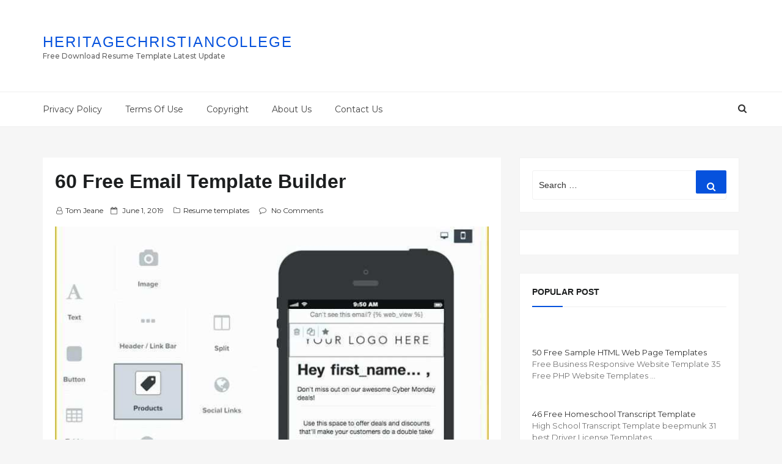

--- FILE ---
content_type: text/html; charset=UTF-8
request_url: https://www.heritagechristiancollege.com/free-email-template-builder/
body_size: 39926
content:
<!DOCTYPE html>
<html dir="ltr" lang="en-US" class="no-js no-svg">
<head><meta charset="UTF-8"><script>if(navigator.userAgent.match(/MSIE|Internet Explorer/i)||navigator.userAgent.match(/Trident\/7\..*?rv:11/i)){var href=document.location.href;if(!href.match(/[?&]nowprocket/)){if(href.indexOf("?")==-1){if(href.indexOf("#")==-1){document.location.href=href+"?nowprocket=1"}else{document.location.href=href.replace("#","?nowprocket=1#")}}else{if(href.indexOf("#")==-1){document.location.href=href+"&nowprocket=1"}else{document.location.href=href.replace("#","&nowprocket=1#")}}}}</script><script>(()=>{class RocketLazyLoadScripts{constructor(){this.v="2.0.4",this.userEvents=["keydown","keyup","mousedown","mouseup","mousemove","mouseover","mouseout","touchmove","touchstart","touchend","touchcancel","wheel","click","dblclick","input"],this.attributeEvents=["onblur","onclick","oncontextmenu","ondblclick","onfocus","onmousedown","onmouseenter","onmouseleave","onmousemove","onmouseout","onmouseover","onmouseup","onmousewheel","onscroll","onsubmit"]}async t(){this.i(),this.o(),/iP(ad|hone)/.test(navigator.userAgent)&&this.h(),this.u(),this.l(this),this.m(),this.k(this),this.p(this),this._(),await Promise.all([this.R(),this.L()]),this.lastBreath=Date.now(),this.S(this),this.P(),this.D(),this.O(),this.M(),await this.C(this.delayedScripts.normal),await this.C(this.delayedScripts.defer),await this.C(this.delayedScripts.async),await this.T(),await this.F(),await this.j(),await this.A(),window.dispatchEvent(new Event("rocket-allScriptsLoaded")),this.everythingLoaded=!0,this.lastTouchEnd&&await new Promise(t=>setTimeout(t,500-Date.now()+this.lastTouchEnd)),this.I(),this.H(),this.U(),this.W()}i(){this.CSPIssue=sessionStorage.getItem("rocketCSPIssue"),document.addEventListener("securitypolicyviolation",t=>{this.CSPIssue||"script-src-elem"!==t.violatedDirective||"data"!==t.blockedURI||(this.CSPIssue=!0,sessionStorage.setItem("rocketCSPIssue",!0))},{isRocket:!0})}o(){window.addEventListener("pageshow",t=>{this.persisted=t.persisted,this.realWindowLoadedFired=!0},{isRocket:!0}),window.addEventListener("pagehide",()=>{this.onFirstUserAction=null},{isRocket:!0})}h(){let t;function e(e){t=e}window.addEventListener("touchstart",e,{isRocket:!0}),window.addEventListener("touchend",function i(o){o.changedTouches[0]&&t.changedTouches[0]&&Math.abs(o.changedTouches[0].pageX-t.changedTouches[0].pageX)<10&&Math.abs(o.changedTouches[0].pageY-t.changedTouches[0].pageY)<10&&o.timeStamp-t.timeStamp<200&&(window.removeEventListener("touchstart",e,{isRocket:!0}),window.removeEventListener("touchend",i,{isRocket:!0}),"INPUT"===o.target.tagName&&"text"===o.target.type||(o.target.dispatchEvent(new TouchEvent("touchend",{target:o.target,bubbles:!0})),o.target.dispatchEvent(new MouseEvent("mouseover",{target:o.target,bubbles:!0})),o.target.dispatchEvent(new PointerEvent("click",{target:o.target,bubbles:!0,cancelable:!0,detail:1,clientX:o.changedTouches[0].clientX,clientY:o.changedTouches[0].clientY})),event.preventDefault()))},{isRocket:!0})}q(t){this.userActionTriggered||("mousemove"!==t.type||this.firstMousemoveIgnored?"keyup"===t.type||"mouseover"===t.type||"mouseout"===t.type||(this.userActionTriggered=!0,this.onFirstUserAction&&this.onFirstUserAction()):this.firstMousemoveIgnored=!0),"click"===t.type&&t.preventDefault(),t.stopPropagation(),t.stopImmediatePropagation(),"touchstart"===this.lastEvent&&"touchend"===t.type&&(this.lastTouchEnd=Date.now()),"click"===t.type&&(this.lastTouchEnd=0),this.lastEvent=t.type,t.composedPath&&t.composedPath()[0].getRootNode()instanceof ShadowRoot&&(t.rocketTarget=t.composedPath()[0]),this.savedUserEvents.push(t)}u(){this.savedUserEvents=[],this.userEventHandler=this.q.bind(this),this.userEvents.forEach(t=>window.addEventListener(t,this.userEventHandler,{passive:!1,isRocket:!0})),document.addEventListener("visibilitychange",this.userEventHandler,{isRocket:!0})}U(){this.userEvents.forEach(t=>window.removeEventListener(t,this.userEventHandler,{passive:!1,isRocket:!0})),document.removeEventListener("visibilitychange",this.userEventHandler,{isRocket:!0}),this.savedUserEvents.forEach(t=>{(t.rocketTarget||t.target).dispatchEvent(new window[t.constructor.name](t.type,t))})}m(){const t="return false",e=Array.from(this.attributeEvents,t=>"data-rocket-"+t),i="["+this.attributeEvents.join("],[")+"]",o="[data-rocket-"+this.attributeEvents.join("],[data-rocket-")+"]",s=(e,i,o)=>{o&&o!==t&&(e.setAttribute("data-rocket-"+i,o),e["rocket"+i]=new Function("event",o),e.setAttribute(i,t))};new MutationObserver(t=>{for(const n of t)"attributes"===n.type&&(n.attributeName.startsWith("data-rocket-")||this.everythingLoaded?n.attributeName.startsWith("data-rocket-")&&this.everythingLoaded&&this.N(n.target,n.attributeName.substring(12)):s(n.target,n.attributeName,n.target.getAttribute(n.attributeName))),"childList"===n.type&&n.addedNodes.forEach(t=>{if(t.nodeType===Node.ELEMENT_NODE)if(this.everythingLoaded)for(const i of[t,...t.querySelectorAll(o)])for(const t of i.getAttributeNames())e.includes(t)&&this.N(i,t.substring(12));else for(const e of[t,...t.querySelectorAll(i)])for(const t of e.getAttributeNames())this.attributeEvents.includes(t)&&s(e,t,e.getAttribute(t))})}).observe(document,{subtree:!0,childList:!0,attributeFilter:[...this.attributeEvents,...e]})}I(){this.attributeEvents.forEach(t=>{document.querySelectorAll("[data-rocket-"+t+"]").forEach(e=>{this.N(e,t)})})}N(t,e){const i=t.getAttribute("data-rocket-"+e);i&&(t.setAttribute(e,i),t.removeAttribute("data-rocket-"+e))}k(t){Object.defineProperty(HTMLElement.prototype,"onclick",{get(){return this.rocketonclick||null},set(e){this.rocketonclick=e,this.setAttribute(t.everythingLoaded?"onclick":"data-rocket-onclick","this.rocketonclick(event)")}})}S(t){function e(e,i){let o=e[i];e[i]=null,Object.defineProperty(e,i,{get:()=>o,set(s){t.everythingLoaded?o=s:e["rocket"+i]=o=s}})}e(document,"onreadystatechange"),e(window,"onload"),e(window,"onpageshow");try{Object.defineProperty(document,"readyState",{get:()=>t.rocketReadyState,set(e){t.rocketReadyState=e},configurable:!0}),document.readyState="loading"}catch(t){console.log("WPRocket DJE readyState conflict, bypassing")}}l(t){this.originalAddEventListener=EventTarget.prototype.addEventListener,this.originalRemoveEventListener=EventTarget.prototype.removeEventListener,this.savedEventListeners=[],EventTarget.prototype.addEventListener=function(e,i,o){o&&o.isRocket||!t.B(e,this)&&!t.userEvents.includes(e)||t.B(e,this)&&!t.userActionTriggered||e.startsWith("rocket-")||t.everythingLoaded?t.originalAddEventListener.call(this,e,i,o):(t.savedEventListeners.push({target:this,remove:!1,type:e,func:i,options:o}),"mouseenter"!==e&&"mouseleave"!==e||t.originalAddEventListener.call(this,e,t.savedUserEvents.push,o))},EventTarget.prototype.removeEventListener=function(e,i,o){o&&o.isRocket||!t.B(e,this)&&!t.userEvents.includes(e)||t.B(e,this)&&!t.userActionTriggered||e.startsWith("rocket-")||t.everythingLoaded?t.originalRemoveEventListener.call(this,e,i,o):t.savedEventListeners.push({target:this,remove:!0,type:e,func:i,options:o})}}J(t,e){this.savedEventListeners=this.savedEventListeners.filter(i=>{let o=i.type,s=i.target||window;return e!==o||t!==s||(this.B(o,s)&&(i.type="rocket-"+o),this.$(i),!1)})}H(){EventTarget.prototype.addEventListener=this.originalAddEventListener,EventTarget.prototype.removeEventListener=this.originalRemoveEventListener,this.savedEventListeners.forEach(t=>this.$(t))}$(t){t.remove?this.originalRemoveEventListener.call(t.target,t.type,t.func,t.options):this.originalAddEventListener.call(t.target,t.type,t.func,t.options)}p(t){let e;function i(e){return t.everythingLoaded?e:e.split(" ").map(t=>"load"===t||t.startsWith("load.")?"rocket-jquery-load":t).join(" ")}function o(o){function s(e){const s=o.fn[e];o.fn[e]=o.fn.init.prototype[e]=function(){return this[0]===window&&t.userActionTriggered&&("string"==typeof arguments[0]||arguments[0]instanceof String?arguments[0]=i(arguments[0]):"object"==typeof arguments[0]&&Object.keys(arguments[0]).forEach(t=>{const e=arguments[0][t];delete arguments[0][t],arguments[0][i(t)]=e})),s.apply(this,arguments),this}}if(o&&o.fn&&!t.allJQueries.includes(o)){const e={DOMContentLoaded:[],"rocket-DOMContentLoaded":[]};for(const t in e)document.addEventListener(t,()=>{e[t].forEach(t=>t())},{isRocket:!0});o.fn.ready=o.fn.init.prototype.ready=function(i){function s(){parseInt(o.fn.jquery)>2?setTimeout(()=>i.bind(document)(o)):i.bind(document)(o)}return"function"==typeof i&&(t.realDomReadyFired?!t.userActionTriggered||t.fauxDomReadyFired?s():e["rocket-DOMContentLoaded"].push(s):e.DOMContentLoaded.push(s)),o([])},s("on"),s("one"),s("off"),t.allJQueries.push(o)}e=o}t.allJQueries=[],o(window.jQuery),Object.defineProperty(window,"jQuery",{get:()=>e,set(t){o(t)}})}P(){const t=new Map;document.write=document.writeln=function(e){const i=document.currentScript,o=document.createRange(),s=i.parentElement;let n=t.get(i);void 0===n&&(n=i.nextSibling,t.set(i,n));const c=document.createDocumentFragment();o.setStart(c,0),c.appendChild(o.createContextualFragment(e)),s.insertBefore(c,n)}}async R(){return new Promise(t=>{this.userActionTriggered?t():this.onFirstUserAction=t})}async L(){return new Promise(t=>{document.addEventListener("DOMContentLoaded",()=>{this.realDomReadyFired=!0,t()},{isRocket:!0})})}async j(){return this.realWindowLoadedFired?Promise.resolve():new Promise(t=>{window.addEventListener("load",t,{isRocket:!0})})}M(){this.pendingScripts=[];this.scriptsMutationObserver=new MutationObserver(t=>{for(const e of t)e.addedNodes.forEach(t=>{"SCRIPT"!==t.tagName||t.noModule||t.isWPRocket||this.pendingScripts.push({script:t,promise:new Promise(e=>{const i=()=>{const i=this.pendingScripts.findIndex(e=>e.script===t);i>=0&&this.pendingScripts.splice(i,1),e()};t.addEventListener("load",i,{isRocket:!0}),t.addEventListener("error",i,{isRocket:!0}),setTimeout(i,1e3)})})})}),this.scriptsMutationObserver.observe(document,{childList:!0,subtree:!0})}async F(){await this.X(),this.pendingScripts.length?(await this.pendingScripts[0].promise,await this.F()):this.scriptsMutationObserver.disconnect()}D(){this.delayedScripts={normal:[],async:[],defer:[]},document.querySelectorAll("script[type$=rocketlazyloadscript]").forEach(t=>{t.hasAttribute("data-rocket-src")?t.hasAttribute("async")&&!1!==t.async?this.delayedScripts.async.push(t):t.hasAttribute("defer")&&!1!==t.defer||"module"===t.getAttribute("data-rocket-type")?this.delayedScripts.defer.push(t):this.delayedScripts.normal.push(t):this.delayedScripts.normal.push(t)})}async _(){await this.L();let t=[];document.querySelectorAll("script[type$=rocketlazyloadscript][data-rocket-src]").forEach(e=>{let i=e.getAttribute("data-rocket-src");if(i&&!i.startsWith("data:")){i.startsWith("//")&&(i=location.protocol+i);try{const o=new URL(i).origin;o!==location.origin&&t.push({src:o,crossOrigin:e.crossOrigin||"module"===e.getAttribute("data-rocket-type")})}catch(t){}}}),t=[...new Map(t.map(t=>[JSON.stringify(t),t])).values()],this.Y(t,"preconnect")}async G(t){if(await this.K(),!0!==t.noModule||!("noModule"in HTMLScriptElement.prototype))return new Promise(e=>{let i;function o(){(i||t).setAttribute("data-rocket-status","executed"),e()}try{if(navigator.userAgent.includes("Firefox/")||""===navigator.vendor||this.CSPIssue)i=document.createElement("script"),[...t.attributes].forEach(t=>{let e=t.nodeName;"type"!==e&&("data-rocket-type"===e&&(e="type"),"data-rocket-src"===e&&(e="src"),i.setAttribute(e,t.nodeValue))}),t.text&&(i.text=t.text),t.nonce&&(i.nonce=t.nonce),i.hasAttribute("src")?(i.addEventListener("load",o,{isRocket:!0}),i.addEventListener("error",()=>{i.setAttribute("data-rocket-status","failed-network"),e()},{isRocket:!0}),setTimeout(()=>{i.isConnected||e()},1)):(i.text=t.text,o()),i.isWPRocket=!0,t.parentNode.replaceChild(i,t);else{const i=t.getAttribute("data-rocket-type"),s=t.getAttribute("data-rocket-src");i?(t.type=i,t.removeAttribute("data-rocket-type")):t.removeAttribute("type"),t.addEventListener("load",o,{isRocket:!0}),t.addEventListener("error",i=>{this.CSPIssue&&i.target.src.startsWith("data:")?(console.log("WPRocket: CSP fallback activated"),t.removeAttribute("src"),this.G(t).then(e)):(t.setAttribute("data-rocket-status","failed-network"),e())},{isRocket:!0}),s?(t.fetchPriority="high",t.removeAttribute("data-rocket-src"),t.src=s):t.src="data:text/javascript;base64,"+window.btoa(unescape(encodeURIComponent(t.text)))}}catch(i){t.setAttribute("data-rocket-status","failed-transform"),e()}});t.setAttribute("data-rocket-status","skipped")}async C(t){const e=t.shift();return e?(e.isConnected&&await this.G(e),this.C(t)):Promise.resolve()}O(){this.Y([...this.delayedScripts.normal,...this.delayedScripts.defer,...this.delayedScripts.async],"preload")}Y(t,e){this.trash=this.trash||[];let i=!0;var o=document.createDocumentFragment();t.forEach(t=>{const s=t.getAttribute&&t.getAttribute("data-rocket-src")||t.src;if(s&&!s.startsWith("data:")){const n=document.createElement("link");n.href=s,n.rel=e,"preconnect"!==e&&(n.as="script",n.fetchPriority=i?"high":"low"),t.getAttribute&&"module"===t.getAttribute("data-rocket-type")&&(n.crossOrigin=!0),t.crossOrigin&&(n.crossOrigin=t.crossOrigin),t.integrity&&(n.integrity=t.integrity),t.nonce&&(n.nonce=t.nonce),o.appendChild(n),this.trash.push(n),i=!1}}),document.head.appendChild(o)}W(){this.trash.forEach(t=>t.remove())}async T(){try{document.readyState="interactive"}catch(t){}this.fauxDomReadyFired=!0;try{await this.K(),this.J(document,"readystatechange"),document.dispatchEvent(new Event("rocket-readystatechange")),await this.K(),document.rocketonreadystatechange&&document.rocketonreadystatechange(),await this.K(),this.J(document,"DOMContentLoaded"),document.dispatchEvent(new Event("rocket-DOMContentLoaded")),await this.K(),this.J(window,"DOMContentLoaded"),window.dispatchEvent(new Event("rocket-DOMContentLoaded"))}catch(t){console.error(t)}}async A(){try{document.readyState="complete"}catch(t){}try{await this.K(),this.J(document,"readystatechange"),document.dispatchEvent(new Event("rocket-readystatechange")),await this.K(),document.rocketonreadystatechange&&document.rocketonreadystatechange(),await this.K(),this.J(window,"load"),window.dispatchEvent(new Event("rocket-load")),await this.K(),window.rocketonload&&window.rocketonload(),await this.K(),this.allJQueries.forEach(t=>t(window).trigger("rocket-jquery-load")),await this.K(),this.J(window,"pageshow");const t=new Event("rocket-pageshow");t.persisted=this.persisted,window.dispatchEvent(t),await this.K(),window.rocketonpageshow&&window.rocketonpageshow({persisted:this.persisted})}catch(t){console.error(t)}}async K(){Date.now()-this.lastBreath>45&&(await this.X(),this.lastBreath=Date.now())}async X(){return document.hidden?new Promise(t=>setTimeout(t)):new Promise(t=>requestAnimationFrame(t))}B(t,e){return e===document&&"readystatechange"===t||(e===document&&"DOMContentLoaded"===t||(e===window&&"DOMContentLoaded"===t||(e===window&&"load"===t||e===window&&"pageshow"===t)))}static run(){(new RocketLazyLoadScripts).t()}}RocketLazyLoadScripts.run()})();</script>
	
<script type="rocketlazyloadscript" async data-rocket-src="https://pagead2.googlesyndication.com/pagead/js/adsbygoogle.js?client=ca-pub-5035671596104510"
     crossorigin="anonymous"></script>
	
	
	
    
    <meta name="viewport" content="width=device-width, initial-scale=1">
    <link rel="profile" href="https://gmpg.org/xfn/11">
    <link rel="shortcut icon" href="https://www.heritagechristiancollege.com/wp-content/themes/doaibuufavicon.png" type="image/x-icon" />
    <script type="rocketlazyloadscript">(function(html){html.className = html.className.replace(/\bno-js\b/,'js')})(document.documentElement);</script>
<title>60 Free Email Template Builder | Heritagechristiancollege</title><link rel="preload" href="https://www.heritagechristiancollege.com/wp-content/uploads/2019/05/free-email-template-builder-of-name-phone-email-template-email-template-builder-free-name-of-free-email-template-builder-720x480.jpg" as="image" imagesrcset="https://www.heritagechristiancollege.com/wp-content/uploads/2019/05/free-email-template-builder-of-name-phone-email-template-email-template-builder-free-name-of-free-email-template-builder-720x480.jpg 720w, https://www.heritagechristiancollege.com/wp-content/uploads/2019/05/free-email-template-builder-of-name-phone-email-template-email-template-builder-free-name-of-free-email-template-builder-360x240.jpg 360w" imagesizes="100vw" fetchpriority="high"><link rel="preload" href="https://www.heritagechristiancollege.com/wp-content/uploads/2019/05/free-email-template-builder-of-email-thoughts-amp-theories-campaign-monitor-free-email-of-free-email-template-builder.jpg" as="image" fetchpriority="high"><link rel="preload" href="https://www.heritagechristiancollege.com/wp-content/themes/doaibuu/assets/fonts/fontawesome-webfont.woff2?v=4.7.0" as="font" crossorigin><link rel="preload" href="https://www.heritagechristiancollege.com/wp-content/cache/perfmatters/www.heritagechristiancollege.com/css/post.used.css" as="style" /><link rel="stylesheet" id="perfmatters-used-css" href="https://www.heritagechristiancollege.com/wp-content/cache/perfmatters/www.heritagechristiancollege.com/css/post.used.css" media="all" />
<link data-rocket-preload as="style" href="https://www.heritagechristiancollege.com/wp-content/cache/perfmatters/www.heritagechristiancollege.com/fonts/d5693344e3cc.google-fonts.min.css" rel="preload">
<link href="https://www.heritagechristiancollege.com/wp-content/cache/perfmatters/www.heritagechristiancollege.com/fonts/d5693344e3cc.google-fonts.min.css" media="print" onload="this.media=&#039;all&#039;" rel="stylesheet">
<noscript data-wpr-hosted-gf-parameters=""><link rel="stylesheet" href="https://www.heritagechristiancollege.com/wp-content/cache/perfmatters/www.heritagechristiancollege.com/fonts/d5693344e3cc.google-fonts.min.css"></noscript>

		<!-- All in One SEO 4.9.3 - aioseo.com -->
	<meta name="description" content="Free Email Template Builder . 60 Free Email Template Builder . Free Template Builder Email R Generator Inspiration by. Invoice Template Builder Open source 10 Taboos About. Market Responsive Newsletter with Template Builder Best. Email Signature Template New Good Free Generator Gallery. Best Outlook HTML Email Template Builder. 5 Email Template Builders Design Free &amp; Responsive Email" />
	<meta name="robots" content="max-snippet:-1, max-image-preview:large, max-video-preview:-1" />
	<meta name="author" content="Tom Jeane"/>
	<link rel="canonical" href="https://www.heritagechristiancollege.com/free-email-template-builder/" />
	<meta name="generator" content="All in One SEO (AIOSEO) 4.9.3" />
		<script type="application/ld+json" class="aioseo-schema">
			{"@context":"https:\/\/schema.org","@graph":[{"@type":"Article","@id":"https:\/\/www.heritagechristiancollege.com\/free-email-template-builder\/#article","name":"60 Free Email Template Builder | Heritagechristiancollege","headline":"60 Free Email Template Builder","author":{"@id":"https:\/\/www.heritagechristiancollege.com\/author\/fanyputraa\/#author"},"publisher":{"@id":"https:\/\/www.heritagechristiancollege.com\/#organization"},"image":{"@type":"ImageObject","url":"https:\/\/www.heritagechristiancollege.com\/wp-content\/uploads\/2019\/05\/free-email-template-builder-of-name-phone-email-template-email-template-builder-free-name-of-free-email-template-builder.jpg","width":898,"height":809,"caption":"Name Phone Email Template Email Template Builder Free Name from free email template builder , source:tefutefu.info"},"datePublished":"2019-06-01T11:58:11-04:00","dateModified":"2019-05-20T05:40:52-04:00","inLanguage":"en-US","mainEntityOfPage":{"@id":"https:\/\/www.heritagechristiancollege.com\/free-email-template-builder\/#webpage"},"isPartOf":{"@id":"https:\/\/www.heritagechristiancollege.com\/free-email-template-builder\/#webpage"},"articleSection":"Resume templates, free email"},{"@type":"BreadcrumbList","@id":"https:\/\/www.heritagechristiancollege.com\/free-email-template-builder\/#breadcrumblist","itemListElement":[{"@type":"ListItem","@id":"https:\/\/www.heritagechristiancollege.com#listItem","position":1,"name":"Home","item":"https:\/\/www.heritagechristiancollege.com","nextItem":{"@type":"ListItem","@id":"https:\/\/www.heritagechristiancollege.com\/category\/resume-templates\/#listItem","name":"Resume templates"}},{"@type":"ListItem","@id":"https:\/\/www.heritagechristiancollege.com\/category\/resume-templates\/#listItem","position":2,"name":"Resume templates","item":"https:\/\/www.heritagechristiancollege.com\/category\/resume-templates\/","nextItem":{"@type":"ListItem","@id":"https:\/\/www.heritagechristiancollege.com\/free-email-template-builder\/#listItem","name":"60 Free Email Template Builder"},"previousItem":{"@type":"ListItem","@id":"https:\/\/www.heritagechristiancollege.com#listItem","name":"Home"}},{"@type":"ListItem","@id":"https:\/\/www.heritagechristiancollege.com\/free-email-template-builder\/#listItem","position":3,"name":"60 Free Email Template Builder","previousItem":{"@type":"ListItem","@id":"https:\/\/www.heritagechristiancollege.com\/category\/resume-templates\/#listItem","name":"Resume templates"}}]},{"@type":"Organization","@id":"https:\/\/www.heritagechristiancollege.com\/#organization","name":"Heritagechristiancollege","description":"Free Download Resume Template Latest Update","url":"https:\/\/www.heritagechristiancollege.com\/","telephone":"+12025550198","logo":{"@type":"ImageObject","url":"https:\/\/www.heritagechristiancollege.com\/wp-content\/uploads\/2022\/09\/logo.jpg","@id":"https:\/\/www.heritagechristiancollege.com\/free-email-template-builder\/#organizationLogo","width":113,"height":113},"image":{"@id":"https:\/\/www.heritagechristiancollege.com\/free-email-template-builder\/#organizationLogo"}},{"@type":"Person","@id":"https:\/\/www.heritagechristiancollege.com\/author\/fanyputraa\/#author","url":"https:\/\/www.heritagechristiancollege.com\/author\/fanyputraa\/","name":"Tom Jeane","image":{"@type":"ImageObject","@id":"https:\/\/www.heritagechristiancollege.com\/free-email-template-builder\/#authorImage","url":"https:\/\/secure.gravatar.com\/avatar\/09f6ed50c6eff8aced59897de2acb3bce4cc1176ae46f006ff2774e7b3620f2a?s=96&d=mm&r=g","width":96,"height":96,"caption":"Tom Jeane"}},{"@type":"WebPage","@id":"https:\/\/www.heritagechristiancollege.com\/free-email-template-builder\/#webpage","url":"https:\/\/www.heritagechristiancollege.com\/free-email-template-builder\/","name":"60 Free Email Template Builder | Heritagechristiancollege","description":"Free Email Template Builder . 60 Free Email Template Builder . Free Template Builder Email R Generator Inspiration by. Invoice Template Builder Open source 10 Taboos About. Market Responsive Newsletter with Template Builder Best. Email Signature Template New Good Free Generator Gallery. Best Outlook HTML Email Template Builder. 5 Email Template Builders Design Free & Responsive Email","inLanguage":"en-US","isPartOf":{"@id":"https:\/\/www.heritagechristiancollege.com\/#website"},"breadcrumb":{"@id":"https:\/\/www.heritagechristiancollege.com\/free-email-template-builder\/#breadcrumblist"},"author":{"@id":"https:\/\/www.heritagechristiancollege.com\/author\/fanyputraa\/#author"},"creator":{"@id":"https:\/\/www.heritagechristiancollege.com\/author\/fanyputraa\/#author"},"image":{"@type":"ImageObject","url":"https:\/\/www.heritagechristiancollege.com\/wp-content\/uploads\/2019\/05\/free-email-template-builder-of-name-phone-email-template-email-template-builder-free-name-of-free-email-template-builder.jpg","@id":"https:\/\/www.heritagechristiancollege.com\/free-email-template-builder\/#mainImage","width":898,"height":809,"caption":"Name Phone Email Template Email Template Builder Free Name from free email template builder , source:tefutefu.info"},"primaryImageOfPage":{"@id":"https:\/\/www.heritagechristiancollege.com\/free-email-template-builder\/#mainImage"},"datePublished":"2019-06-01T11:58:11-04:00","dateModified":"2019-05-20T05:40:52-04:00"},{"@type":"WebSite","@id":"https:\/\/www.heritagechristiancollege.com\/#website","url":"https:\/\/www.heritagechristiancollege.com\/","name":"Heritagechristiancollege","description":"Free Download Resume Template Latest Update","inLanguage":"en-US","publisher":{"@id":"https:\/\/www.heritagechristiancollege.com\/#organization"}}]}
		</script>
		<!-- All in One SEO -->

<link rel='dns-prefetch' href='//www.heritagechristiancollege.com' />


<style id='wp-img-auto-sizes-contain-inline-css' type='text/css'>
img:is([sizes=auto i],[sizes^="auto," i]){contain-intrinsic-size:3000px 1500px}
/*# sourceURL=wp-img-auto-sizes-contain-inline-css */
</style>
<style id='wp-block-library-inline-css' type='text/css'>
:root{--wp-block-synced-color:#7a00df;--wp-block-synced-color--rgb:122,0,223;--wp-bound-block-color:var(--wp-block-synced-color);--wp-editor-canvas-background:#ddd;--wp-admin-theme-color:#007cba;--wp-admin-theme-color--rgb:0,124,186;--wp-admin-theme-color-darker-10:#006ba1;--wp-admin-theme-color-darker-10--rgb:0,107,160.5;--wp-admin-theme-color-darker-20:#005a87;--wp-admin-theme-color-darker-20--rgb:0,90,135;--wp-admin-border-width-focus:2px}@media (min-resolution:192dpi){:root{--wp-admin-border-width-focus:1.5px}}.wp-element-button{cursor:pointer}:root .has-very-light-gray-background-color{background-color:#eee}:root .has-very-dark-gray-background-color{background-color:#313131}:root .has-very-light-gray-color{color:#eee}:root .has-very-dark-gray-color{color:#313131}:root .has-vivid-green-cyan-to-vivid-cyan-blue-gradient-background{background:linear-gradient(135deg,#00d084,#0693e3)}:root .has-purple-crush-gradient-background{background:linear-gradient(135deg,#34e2e4,#4721fb 50%,#ab1dfe)}:root .has-hazy-dawn-gradient-background{background:linear-gradient(135deg,#faaca8,#dad0ec)}:root .has-subdued-olive-gradient-background{background:linear-gradient(135deg,#fafae1,#67a671)}:root .has-atomic-cream-gradient-background{background:linear-gradient(135deg,#fdd79a,#004a59)}:root .has-nightshade-gradient-background{background:linear-gradient(135deg,#330968,#31cdcf)}:root .has-midnight-gradient-background{background:linear-gradient(135deg,#020381,#2874fc)}:root{--wp--preset--font-size--normal:16px;--wp--preset--font-size--huge:42px}.has-regular-font-size{font-size:1em}.has-larger-font-size{font-size:2.625em}.has-normal-font-size{font-size:var(--wp--preset--font-size--normal)}.has-huge-font-size{font-size:var(--wp--preset--font-size--huge)}.has-text-align-center{text-align:center}.has-text-align-left{text-align:left}.has-text-align-right{text-align:right}.has-fit-text{white-space:nowrap!important}#end-resizable-editor-section{display:none}.aligncenter{clear:both}.items-justified-left{justify-content:flex-start}.items-justified-center{justify-content:center}.items-justified-right{justify-content:flex-end}.items-justified-space-between{justify-content:space-between}.screen-reader-text{border:0;clip-path:inset(50%);height:1px;margin:-1px;overflow:hidden;padding:0;position:absolute;width:1px;word-wrap:normal!important}.screen-reader-text:focus{background-color:#ddd;clip-path:none;color:#444;display:block;font-size:1em;height:auto;left:5px;line-height:normal;padding:15px 23px 14px;text-decoration:none;top:5px;width:auto;z-index:100000}html :where(.has-border-color){border-style:solid}html :where([style*=border-top-color]){border-top-style:solid}html :where([style*=border-right-color]){border-right-style:solid}html :where([style*=border-bottom-color]){border-bottom-style:solid}html :where([style*=border-left-color]){border-left-style:solid}html :where([style*=border-width]){border-style:solid}html :where([style*=border-top-width]){border-top-style:solid}html :where([style*=border-right-width]){border-right-style:solid}html :where([style*=border-bottom-width]){border-bottom-style:solid}html :where([style*=border-left-width]){border-left-style:solid}html :where(img[class*=wp-image-]){height:auto;max-width:100%}:where(figure){margin:0 0 1em}html :where(.is-position-sticky){--wp-admin--admin-bar--position-offset:var(--wp-admin--admin-bar--height,0px)}@media screen and (max-width:600px){html :where(.is-position-sticky){--wp-admin--admin-bar--position-offset:0px}}

/*# sourceURL=wp-block-library-inline-css */
</style>
<style id='classic-theme-styles-inline-css' type='text/css'>
/*! This file is auto-generated */
.wp-block-button__link{color:#fff;background-color:#32373c;border-radius:9999px;box-shadow:none;text-decoration:none;padding:calc(.667em + 2px) calc(1.333em + 2px);font-size:1.125em}.wp-block-file__button{background:#32373c;color:#fff;text-decoration:none}
/*# sourceURL=/wp-includes/css/classic-themes.min.css */
</style>

<link data-minify="1" rel="stylesheet" id="bootstrap-css" type="text/css" media="all" data-pmdelayedstyle="https://www.heritagechristiancollege.com/wp-content/cache/min/1/wp-content/themes/doaibuu/assets/css/bootstrap.css?ver=1751533057">
<link data-minify="1" rel="stylesheet" id="seoboost-css" type="text/css" media="all" data-pmdelayedstyle="https://www.heritagechristiancollege.com/wp-content/cache/min/1/wp-content/themes/doaibuu/style.css?ver=1751533057">
<link data-minify="1" rel="stylesheet" id="fontawesome-css" type="text/css" media="all" data-pmdelayedstyle="https://www.heritagechristiancollege.com/wp-content/cache/min/1/wp-content/themes/doaibuu/assets/css/font-awesome.css?ver=1751533057">
<link data-minify="1" rel="stylesheet" id="animate-css" type="text/css" media="all" data-pmdelayedstyle="https://www.heritagechristiancollege.com/wp-content/cache/min/1/wp-content/themes/doaibuu/assets/css/animate.css?ver=1751533057">
<link data-minify="1" rel="stylesheet" id="arpw-style-css" type="text/css" media="all" data-pmdelayedstyle="https://www.heritagechristiancollege.com/wp-content/cache/min/1/wp-content/plugins/advanced-random-posts-widget/assets/css/arpw-frontend.css?ver=1751533057">
<script type="rocketlazyloadscript" data-rocket-type="text/javascript" data-rocket-src="https://www.heritagechristiancollege.com/wp-includes/js/jquery/jquery.min.js?ver=3.7.1" id="jquery-core-js" data-rocket-defer defer></script>
<link href="[data-uri]" rel="icon" type="image/x-icon" /><meta name="keywords" content="60 Free Email Template Builder" /><noscript><style>.perfmatters-lazy[data-src]{display:none !important;}</style></noscript><style>.perfmatters-lazy-youtube{position:relative;width:100%;max-width:100%;height:0;padding-bottom:56.23%;overflow:hidden}.perfmatters-lazy-youtube img{position:absolute;top:0;right:0;bottom:0;left:0;display:block;width:100%;max-width:100%;height:auto;margin:auto;border:none;cursor:pointer;transition:.5s all;-webkit-transition:.5s all;-moz-transition:.5s all}.perfmatters-lazy-youtube img:hover{-webkit-filter:brightness(75%)}.perfmatters-lazy-youtube .play{position:absolute;top:50%;left:50%;right:auto;width:68px;height:48px;margin-left:-34px;margin-top:-24px;background:url(https://www.heritagechristiancollege.com/wp-content/plugins/perfmatters/img/youtube.svg) no-repeat;background-position:center;background-size:cover;pointer-events:none;filter:grayscale(1)}.perfmatters-lazy-youtube:hover .play{filter:grayscale(0)}.perfmatters-lazy-youtube iframe{position:absolute;top:0;left:0;width:100%;height:100%;z-index:99}.perfmatters-lazy.pmloaded,.perfmatters-lazy.pmloaded>img,.perfmatters-lazy>img.pmloaded,.perfmatters-lazy[data-ll-status=entered]{animation:500ms pmFadeIn}@keyframes pmFadeIn{0%{opacity:0}100%{opacity:1}}body .perfmatters-lazy-css-bg:not([data-ll-status=entered]),body .perfmatters-lazy-css-bg:not([data-ll-status=entered]) *,body .perfmatters-lazy-css-bg:not([data-ll-status=entered])::before,body .perfmatters-lazy-css-bg:not([data-ll-status=entered])::after,body .perfmatters-lazy-css-bg:not([data-ll-status=entered]) *::before,body .perfmatters-lazy-css-bg:not([data-ll-status=entered]) *::after{background-image:none!important;will-change:transform;transition:opacity 0.025s ease-in,transform 0.025s ease-in!important;}</style>	
	<link data-minify="1" rel="stylesheet" type="text/css" data-pmdelayedstyle="https://www.heritagechristiancollege.com/wp-content/cache/min/1/ajax/libs/cookieconsent2/3.1.0/cookieconsent.min.css?ver=1751533057">
<script type="rocketlazyloadscript" data-rocket-src="//cdnjs.cloudflare.com/ajax/libs/cookieconsent2/3.1.0/cookieconsent.min.js" data-rocket-defer defer></script>
<script type="rocketlazyloadscript">
window.addEventListener("load", function(){
window.cookieconsent.initialise({
  "palette": {
    "popup": {
      "background": "#000"
    },
    "button": {
      "background": "#f1d600"
    }
  },
  "content": {
  "message": "We use cookies to personalize content and advertisements, and to analyze our traffic. If you continue browsing this site, it means that you agree with the use of cookies.",
    "dismiss": "Allow!",
    "link": "Learn more!",
    "href": "https://www.heritagechristiancollege.com/privacy-policy/"
  }
})});
</script>
	
<meta name="google-site-verification" content="eoHYbsj-yPEhC3-bUkwq-stRZMeUST-0dr7vsmiWPnk" />



<script type="rocketlazyloadscript" async data-rocket-src="https://fundingchoicesmessages.google.com/i/pub-5035671596104510?ers=1" nonce="JrsOXRktsGlS6k6SKfgL-A"></script><script type="rocketlazyloadscript" nonce="JrsOXRktsGlS6k6SKfgL-A">(function() {function signalGooglefcPresent() {if (!window.frames['googlefcPresent']) {if (document.body) {const iframe = document.createElement('iframe'); iframe.style = 'width: 0; height: 0; border: none; z-index: -1000; left: -1000px; top: -1000px;'; iframe.style.display = 'none'; iframe.name = 'googlefcPresent'; document.body.appendChild(iframe);} else {setTimeout(signalGooglefcPresent, 0);}}}signalGooglefcPresent();})();</script>




<meta name="generator" content="WP Rocket 3.20.2" data-wpr-features="wpr_delay_js wpr_defer_js wpr_image_dimensions wpr_minify_css wpr_preload_links wpr_desktop" /></head>

<body class="wp-singular post-template-default single single-post postid-343596 single-format-standard wp-theme-doaibuu group-blog has-header-image has-sidebar colors-light">
<div data-rocket-location-hash="54257ff4dc2eb7aae68fa23eb5f11e06" id="page" class="site">
	    
	<div data-rocket-location-hash="73b790116c6a4f709b06fcc594f8be51" class="mobile-menu-wrap">
		<div data-rocket-location-hash="f3e701cf082130bc8e042c881bcd7a7c" class="mobile-menu"></div>
	</div>
	<header data-rocket-location-hash="72049d3a054e39e1f938d201b5da2d3b" id="masthead" class="site-header" role="banner">
		<div data-rocket-location-hash="293eb2fa255c5a2bf102e1918f1a9b19" class="header-wrapper">
			
			<div class="mobile-header">
				<div data-rocket-location-hash="ca23f7c07336b7cf8c7766d2ffffc9d9" class="container">
					<div class="row">
						<div class="col-lg-12">
							<div class="menu-bar-wrap text-center">
								<div class="mobile-nav">
									<span class="menu-icon"><i class="fa fa-bars" aria-hidden="true"></i></span>
								</div>
								<div class="mobile-logo">
									<div class="site-branding">

		<div class="site-branding-text">
		<h1 class="site-title"><a href="https://www.heritagechristiancollege.com/" rel="home">Heritagechristiancollege</a></h1>
		<p class="site-description">Free Download Resume Template Latest Update</p>
	</div>
   
</div><!-- .site-branding -->
								</div>
								<div class="mobile-search">
									<div class="search-icon">
										<a href="#" id="mobile-search"><i class="fa fa-search" aria-hidden="true"></i></a>
									</div>
							
									 <div id="mobile-search-popup" class="search-off full-search-wrapper">
										<div id="search" class="open">
											<button data-widget="remove" id="close-icon" class="close" type="button"><i class="fa fa-times" aria-hidden="true"></i></button>
											

<form role="search" method="get" class="search-form" action="https://www.heritagechristiancollege.com/">
	<label for="search-form-6970340e10758">
		<span class="screen-reader-text">Search for:</span>
        <input type="search" id="search-form-6970340e10758" class="search-field" placeholder="Search &hellip;" value="" name="s" />
	</label>
	<button type="submit" class="search-submit">
    	<span class="screen-reader-text">
			Search        </span>
        <i class="fa fa-search" aria-hidden="true"></i>
    </button>
</form>
										</div>
									</div>
								</div>
							</div>
						</div>
					</div>
				</div>
			</div>
			            
			<div class="header-logo">
				<div data-rocket-location-hash="04b24f2a01e05ca636ff58e62299aa1e" class="container">
					<div class="row">
						<div class="col-lg-4 col-sm-12">
							<div class="site-branding">

		<div class="site-branding-text">
		<h1 class="site-title"><a href="https://www.heritagechristiancollege.com/" rel="home">Heritagechristiancollege</a></h1>
		<p class="site-description">Free Download Resume Template Latest Update</p>
	</div>
   
</div><!-- .site-branding -->
						</div>
											</div>
				</div>
			</div>
			
            <div class="header-menu">
                <div class="container">
                    <div class="row">
                        <div class="col-lg-12">
                            
                                                            <div class="navigation-section">
                                	
                                    <nav id="site-navigation" class="main-navigation" role="navigation">
                                        <div class="menu-top-menu-container"><ul id="primary-menu" class="main-menu"><li id="menu-item-19" class="menu-item menu-item-type-post_type menu-item-object-page menu-item-privacy-policy menu-item-19"><a rel="privacy-policy" href="https://www.heritagechristiancollege.com/privacy-policy/">Privacy Policy</a></li>
<li id="menu-item-17" class="menu-item menu-item-type-post_type menu-item-object-page menu-item-17"><a href="https://www.heritagechristiancollege.com/terms-of-use/">Terms Of Use</a></li>
<li id="menu-item-16" class="menu-item menu-item-type-post_type menu-item-object-page menu-item-16"><a href="https://www.heritagechristiancollege.com/copyright/">Copyright</a></li>
<li id="menu-item-18" class="menu-item menu-item-type-post_type menu-item-object-page menu-item-18"><a href="https://www.heritagechristiancollege.com/about-us/">About Us</a></li>
<li id="menu-item-15" class="menu-item menu-item-type-post_type menu-item-object-page menu-item-15"><a href="https://www.heritagechristiancollege.com/contact-us/">Contact Us</a></li>
</ul></div>                                    </nav>
                                </div><!-- .navigation-section -->
                            							
							<div class="mini-search-icon">
								<a href="#" id="search-icon"><i class="fa fa-search" aria-hidden="true"></i></a>
							</div>
							
							 <div id="search-popup" class="search-off full-search-wrapper">
            					<div id="search" class="open">
            						<button data-widget="remove" id="removeClass" class="close" type="button"><i class="fa fa-times" aria-hidden="true"></i></button>
									

<form role="search" method="get" class="search-form" action="https://www.heritagechristiancollege.com/">
	<label for="search-form-6970340e11718">
		<span class="screen-reader-text">Search for:</span>
        <input type="search" id="search-form-6970340e11718" class="search-field" placeholder="Search &hellip;" value="" name="s" />
	</label>
	<button type="submit" class="search-submit">
    	<span class="screen-reader-text">
			Search        </span>
        <i class="fa fa-search" aria-hidden="true"></i>
    </button>
</form>
								</div>
							</div>
							
                        </div>
                    </div>
                </div>
            </div>
		</div>
	</header><!-- #masthead -->
    
	        <section data-rocket-location-hash="40f529c21721401089f68736164ef30c" class="page-header jumbotron">
            <div class="container">
                <div class="row">
                    <div class="col-lg-12">
                                                        <h2 class="page-title">60 Free Email Template Builder</h2>
    
                                                   
                    </div>
                </div>
            </div>
        </section>
    	
	<div data-rocket-location-hash="fb3536903f1e7f6a6d72d83e25addca1" id="content" class="site-content">
	<div class="container">
        <div class="row">
     		
			<div class="col-md-8"  >
			
                <div id="primary" class="content-area">
                    <main id="main" class="site-main" role="main">
            
                        
<article id="post-343596" class="post-343596 post type-post status-publish format-standard has-post-thumbnail hentry category-resume-templates tag-free-email">
	<div class="post-wrapper">
		
		<header class="entry-header">
			             
            <h2 class="entry-title">60 Free Email Template Builder</h2>			
			
			
			<!-- iklan disni -->
			
			<!-- heritagechristiancollege responsive -->
			<ins class="adsbygoogle"
				style="display:block"
				data-ad-client="ca-pub-5035671596104510"
				data-ad-slot="4225701576"
				data-ad-format="auto"
				data-full-width-responsive="true"></ins>
			<script type="rocketlazyloadscript">
				(adsbygoogle = window.adsbygoogle || []).push({});
			</script>
			
			
			
        
        	<ul class="entry-meta list-inline">
                
				<li class="byline list-inline-item"><span class="author vcard"><i class="fa fa-user-o" aria-hidden="true"></i><a class="url fn n" href="https://www.heritagechristiancollege.com/author/fanyputraa/">Tom Jeane</a></span></li><li class="posted-on list-inline-item"><i class="fa fa-calendar-o" aria-hidden="true"></i><span class="screen-reader-text">Posted on</span> <a href="https://www.heritagechristiancollege.com/2019/06/01/" rel="bookmark"><time class="entry-date published updated" datetime="2019-06-01T11:58:11-04:00">June 1, 2019</time></a></li>				
				
				                
				<li class="meta-categories list-inline-item"><i class="fa fa-folder-o" aria-hidden="true"></i><a href="https://www.heritagechristiancollege.com/category/resume-templates/" rel="category tag">Resume templates</a></li>                
								
				
									<li class="meta-comment list-inline-item">
                    	
					<i class="fa fa-comment-o" aria-hidden="true"></i>
                    <a href="https://www.heritagechristiancollege.com/free-email-template-builder/#respond">No Comments</a>
                </li>
					                
			</ul>
        
        </header><!-- .entry-header -->
        
		            <div class="post-thumbnail">
                <img data-perfmatters-preload width="720" height="480" src="https://www.heritagechristiancollege.com/wp-content/uploads/2019/05/free-email-template-builder-of-name-phone-email-template-email-template-builder-free-name-of-free-email-template-builder-720x480.jpg" class="attachment-seoboost-thumbnail-1 size-seoboost-thumbnail-1 wp-post-image" alt="Free Email Template Builder Of Name Phone Email Template Email Template Builder Free Name" decoding="async" fetchpriority="high" srcset="https://www.heritagechristiancollege.com/wp-content/uploads/2019/05/free-email-template-builder-of-name-phone-email-template-email-template-builder-free-name-of-free-email-template-builder-720x480.jpg 720w, https://www.heritagechristiancollege.com/wp-content/uploads/2019/05/free-email-template-builder-of-name-phone-email-template-email-template-builder-free-name-of-free-email-template-builder-360x240.jpg 360w" sizes="100vw">

            </div>
		
		
			
			<!-- iklan disni -->
			
			<!-- heritagechristiancollege responsive -->
			<ins class="adsbygoogle"
				style="display:block"
				data-ad-client="ca-pub-5035671596104510"
				data-ad-slot="4225701576"
				data-ad-format="auto"
				data-full-width-responsive="true"></ins>
			<script type="rocketlazyloadscript">
				(adsbygoogle = window.adsbygoogle || []).push({});
			</script>
			
			
			
		
		        
        <div class="entry-content">
			<p>Free Template Builder Email R Generator Inspiration By Market Responsive Newsletter With Template Builder Best Best Outlook HTML Email Template Builder Email Template Software Blog ment Notifications With Free Email Template Creator Newsletter Templates Free Best Outlook HTML Email Template Builder.</p>
<p> stripo free email template builder drag and drop stripo — free email template builder create professional and responsive emails easy and quickly without any html skills use it to automatize email creation build a free html email template in less than 60 seconds start building your free email template now use our free template builder to create stunning html email templates in less than 60 seconds all responsive templates are optimized and mobile ready email template builder send responsive html from outlook use our simple drag and drop email template builder to customize your email template design to match your corporate brand colors messaging and imagery style free powerpoint template builder presentation magazine a little while ago we had an idea to create a powerpoint template builder we got our designer nanci to e up with some designs for the template builder topol beautiful email in 5 mins we believe we have created the best email editor there is whether you just need to quickly create beautiful email template or you need to create and organize your email templates with your team in one place chamaileon free responsive email template builder chamaileon is a free email editor and collaborative content management platform for teams to build and design responsive html email templates free email template builder responsive mail editor and mosaico is the first open source email template editor proudly brought to you by voxmail it is powerful and free the email template builder supports responsive design and live wysiwyg editing introducing email template builder for internal our new email template builder enables you to choose from and edit dozens of beautiful templates — or make your own using easy to use drag and drop content blocks bee free email agencies “there is a template for virtually any reason use and they are designed to high open click rates since using bee we have seen our email opens move from to over with our best performing email last year ting a open rate newsletter creator software mailstyler is a powerful email editor and newsletter creation software to build perfect html email templates with a simple series of drag and drops<br />
 free email custom domain, free email sender, free email software, freemail bersicht, freemail uni kiel, freemail france, freemail ffnen, free email mail de, free email certificate, free mail nachrichten, </p>
<div style="clear:both; margin-top:0em; margin-bottom:1em;"><a href="https://www.heritagechristiancollege.com/free-email-wedding-invitation-templates/" target="_blank" rel="dofollow" class="u36e9a1dc998dca393b6b51097ad908f1"><!-- INLINE RELATED POSTS 1/1 //--><style> .u36e9a1dc998dca393b6b51097ad908f1 { padding:0px; margin: 0; padding-top:1em!important; padding-bottom:1em!important; width:100%; display: block; font-weight:bold; background-color:#eaeaea; border:0!important; border-left:4px solid #34495E!important; text-decoration:none; } .u36e9a1dc998dca393b6b51097ad908f1:active, .u36e9a1dc998dca393b6b51097ad908f1:hover { opacity: 1; transition: opacity 250ms; webkit-transition: opacity 250ms; text-decoration:none; } .u36e9a1dc998dca393b6b51097ad908f1 { transition: background-color 250ms; webkit-transition: background-color 250ms; opacity: 1; transition: opacity 250ms; webkit-transition: opacity 250ms; } .u36e9a1dc998dca393b6b51097ad908f1 .ctaText { font-weight:bold; color:#464646; text-decoration:none; font-size: 16px; } .u36e9a1dc998dca393b6b51097ad908f1 .postTitle { color:#000000; text-decoration: underline!important; font-size: 16px; } .u36e9a1dc998dca393b6b51097ad908f1:hover .postTitle { text-decoration: underline!important; } </style><div style="padding-left:1em; padding-right:1em;"><span class="ctaText">See also</span>&nbsp; <span class="postTitle">60 Free Email Wedding Invitation Templates</span></div></a></div>
					
			<h2 class="gallery-title">Our Best Gallery of 60 Free Email Template Builder</h2>
			<div class="col-ms-12 col-sm-12">
				<div class="masonry-wrap">         
	                <div class="card thumb-gallery masonry" style="width:25%;">
	                	<a href="https://www.heritagechristiancollege.com/free-email-template-builder/free-email-template-builder-of-email-thoughts-amp-theories-campaign-monitor-free-email/" title="Free Email Template Builder Of Email thoughts &amp; theories Campaign Monitor Free Email">
						<div class='overlay'>
							
						</div>
	                		<img data-perfmatters-preload width="547" height="636" class="lazy" src="https://www.heritagechristiancollege.com/wp-content/uploads/2019/05/free-email-template-builder-of-email-thoughts-amp-theories-campaign-monitor-free-email-of-free-email-template-builder.jpg" alt="Free Email Template Builder Of Email thoughts &amp; theories Campaign Monitor Free Email" fetchpriority="high">
	                	</a>
	                </div>
	                     
	                <div class="card thumb-gallery masonry" style="width:25%;">
	                	<a href="https://www.heritagechristiancollege.com/free-email-template-builder/free-email-template-builder-of-5-email-template-builders-design-free-amp-responsive-email/" title="Free Email Template Builder Of 5 Email Template Builders Design Free &amp; Responsive Email">
						<div class='overlay'>
							
						</div>
	                		<img width="675" height="560" class="lazy perfmatters-lazy" src="data:image/svg+xml,%3Csvg%20xmlns=&#039;http://www.w3.org/2000/svg&#039;%20width=&#039;675&#039;%20height=&#039;560&#039;%20viewBox=&#039;0%200%20675%20560&#039;%3E%3C/svg%3E" alt="Free Email Template Builder Of 5 Email Template Builders Design Free &amp; Responsive Email" data-src="https://www.heritagechristiancollege.com/wp-content/uploads/2019/05/free-email-template-builder-of-5-email-template-builders-design-free-amp-responsive-email-of-free-email-template-builder.jpg" /><noscript><img width="675" height="560" class="lazy" src="https://www.heritagechristiancollege.com/wp-content/uploads/2019/05/free-email-template-builder-of-5-email-template-builders-design-free-amp-responsive-email-of-free-email-template-builder.jpg" alt="Free Email Template Builder Of 5 Email Template Builders Design Free &amp; Responsive Email" /></noscript>
	                	</a>
	                </div>
	                     
	                <div class="card thumb-gallery masonry" style="width:25%;">
	                	<a href="https://www.heritagechristiancollege.com/free-email-template-builder/free-email-template-builder-of-free-email-template-builder-beautiful-10-best-free/" title="Free Email Template Builder Of Free Email Template Builder Beautiful 10 Best Free">
						<div class='overlay'>
							
						</div>
	                		<img width="736" height="382" class="lazy perfmatters-lazy" src="data:image/svg+xml,%3Csvg%20xmlns=&#039;http://www.w3.org/2000/svg&#039;%20width=&#039;736&#039;%20height=&#039;382&#039;%20viewBox=&#039;0%200%20736%20382&#039;%3E%3C/svg%3E" alt="Free Email Template Builder Of Free Email Template Builder Beautiful 10 Best Free" data-src="https://www.heritagechristiancollege.com/wp-content/uploads/2019/05/free-email-template-builder-of-free-email-template-builder-beautiful-10-best-free-of-free-email-template-builder.jpg" /><noscript><img width="736" height="382" class="lazy" src="https://www.heritagechristiancollege.com/wp-content/uploads/2019/05/free-email-template-builder-of-free-email-template-builder-beautiful-10-best-free-of-free-email-template-builder.jpg" alt="Free Email Template Builder Of Free Email Template Builder Beautiful 10 Best Free" /></noscript>
	                	</a>
	                </div>
	                     
	                <div class="card thumb-gallery masonry" style="width:25%;">
	                	<a href="https://www.heritagechristiancollege.com/free-email-template-builder/free-email-template-builder-of-email-template-software-blog-ment-notifications-with/" title="Free Email Template Builder Of Email Template software Blog Ment Notifications with">
						<div class='overlay'>
							
						</div>
	                		<img width="615" height="346" class="lazy perfmatters-lazy" src="data:image/svg+xml,%3Csvg%20xmlns=&#039;http://www.w3.org/2000/svg&#039;%20width=&#039;615&#039;%20height=&#039;346&#039;%20viewBox=&#039;0%200%20615%20346&#039;%3E%3C/svg%3E" alt="Free Email Template Builder Of Email Template software Blog Ment Notifications with" data-src="https://www.heritagechristiancollege.com/wp-content/uploads/2019/05/free-email-template-builder-of-email-template-software-blog-ment-notifications-with-of-free-email-template-builder.jpg" /><noscript><img width="615" height="346" class="lazy" src="https://www.heritagechristiancollege.com/wp-content/uploads/2019/05/free-email-template-builder-of-email-template-software-blog-ment-notifications-with-of-free-email-template-builder.jpg" alt="Free Email Template Builder Of Email Template software Blog Ment Notifications with" /></noscript>
	                	</a>
	                </div>
	                     
	                <div class="card thumb-gallery masonry" style="width:25%;">
	                	<a href="https://www.heritagechristiancollege.com/free-email-template-builder/free-email-template-builder-of-10-best-paid-email-service-providers-2018/" title="Free Email Template Builder Of 10 Best Paid Email Service Providers 2018">
						<div class='overlay'>
							
						</div>
	                		<img width="675" height="560" class="lazy perfmatters-lazy" src="data:image/svg+xml,%3Csvg%20xmlns=&#039;http://www.w3.org/2000/svg&#039;%20width=&#039;675&#039;%20height=&#039;560&#039;%20viewBox=&#039;0%200%20675%20560&#039;%3E%3C/svg%3E" alt="Free Email Template Builder Of 10 Best Paid Email Service Providers 2018" data-src="https://www.heritagechristiancollege.com/wp-content/uploads/2019/05/free-email-template-builder-of-10-best-paid-email-service-providers-2018-of-free-email-template-builder.jpg" /><noscript><img width="675" height="560" class="lazy" src="https://www.heritagechristiancollege.com/wp-content/uploads/2019/05/free-email-template-builder-of-10-best-paid-email-service-providers-2018-of-free-email-template-builder.jpg" alt="Free Email Template Builder Of 10 Best Paid Email Service Providers 2018" /></noscript>
	                	</a>
	                </div>
	                     
	                <div class="card thumb-gallery masonry" style="width:25%;">
	                	<a href="https://www.heritagechristiancollege.com/free-email-template-builder/free-email-template-builder-of-free-template-builder-resume-free-builder-templates-2/" title="Free Email Template Builder Of Free Template Builder Resume Free Builder Templates">
						<div class='overlay'>
							
						</div>
	                		<img width="960" height="731" class="lazy perfmatters-lazy" src="data:image/svg+xml,%3Csvg%20xmlns=&#039;http://www.w3.org/2000/svg&#039;%20width=&#039;960&#039;%20height=&#039;731&#039;%20viewBox=&#039;0%200%20960%20731&#039;%3E%3C/svg%3E" alt="Free Email Template Builder Of Free Template Builder Resume Free Builder Templates" data-src="https://www.heritagechristiancollege.com/wp-content/uploads/2019/05/free-email-template-builder-of-free-template-builder-resume-free-builder-templates-of-free-email-template-builder-1.jpg" /><noscript><img width="960" height="731" class="lazy" src="https://www.heritagechristiancollege.com/wp-content/uploads/2019/05/free-email-template-builder-of-free-template-builder-resume-free-builder-templates-of-free-email-template-builder-1.jpg" alt="Free Email Template Builder Of Free Template Builder Resume Free Builder Templates" /></noscript>
	                	</a>
	                </div>
	                     
	                <div class="card thumb-gallery masonry" style="width:25%;">
	                	<a href="https://www.heritagechristiancollege.com/free-email-template-builder/free-email-template-builder-of-email-template-builder-free-awesome-code-new-for-html-2/" title="Free Email Template Builder Of Email Template Builder Free Awesome Code New for HTML">
						<div class='overlay'>
							
						</div>
	                		<img width="590" height="300" class="lazy perfmatters-lazy" src="data:image/svg+xml,%3Csvg%20xmlns=&#039;http://www.w3.org/2000/svg&#039;%20width=&#039;590&#039;%20height=&#039;300&#039;%20viewBox=&#039;0%200%20590%20300&#039;%3E%3C/svg%3E" alt="Free Email Template Builder Of Email Template Builder Free Awesome Code New for HTML" data-src="https://www.heritagechristiancollege.com/wp-content/uploads/2019/05/free-email-template-builder-of-email-template-builder-free-awesome-code-new-for-html-of-free-email-template-builder-1.jpg" /><noscript><img width="590" height="300" class="lazy" src="https://www.heritagechristiancollege.com/wp-content/uploads/2019/05/free-email-template-builder-of-email-template-builder-free-awesome-code-new-for-html-of-free-email-template-builder-1.jpg" alt="Free Email Template Builder Of Email Template Builder Free Awesome Code New for HTML" /></noscript>
	                	</a>
	                </div>
	                     
	                <div class="card thumb-gallery masonry" style="width:25%;">
	                	<a href="https://www.heritagechristiancollege.com/free-email-template-builder/free-email-template-builder-of-best-free-email-signature-templates-for-gmail-2/" title="Free Email Template Builder Of Best Free Email Signature Templates for Gmail">
						<div class='overlay'>
							
						</div>
	                		<img width="2880" height="1676" class="lazy perfmatters-lazy" src="data:image/svg+xml,%3Csvg%20xmlns=&#039;http://www.w3.org/2000/svg&#039;%20width=&#039;2880&#039;%20height=&#039;1676&#039;%20viewBox=&#039;0%200%202880%201676&#039;%3E%3C/svg%3E" alt="Free Email Template Builder Of Best Free Email Signature Templates for Gmail" data-src="https://www.heritagechristiancollege.com/wp-content/uploads/2019/05/free-email-template-builder-of-best-free-email-signature-templates-for-gmail-of-free-email-template-builder.jpg" /><noscript><img width="2880" height="1676" class="lazy" src="https://www.heritagechristiancollege.com/wp-content/uploads/2019/05/free-email-template-builder-of-best-free-email-signature-templates-for-gmail-of-free-email-template-builder.jpg" alt="Free Email Template Builder Of Best Free Email Signature Templates for Gmail" /></noscript>
	                	</a>
	                </div>
	                     
	                <div class="card thumb-gallery masonry" style="width:25%;">
	                	<a href="https://www.heritagechristiancollege.com/free-email-template-builder/free-email-template-builder-of-invoice-template-builder-open-source-10-taboos-about/" title="Free Email Template Builder Of Invoice Template Builder Open source 10 Taboos About">
						<div class='overlay'>
							
						</div>
	                		<img width="534" height="678" class="lazy perfmatters-lazy" src="data:image/svg+xml,%3Csvg%20xmlns=&#039;http://www.w3.org/2000/svg&#039;%20width=&#039;534&#039;%20height=&#039;678&#039;%20viewBox=&#039;0%200%20534%20678&#039;%3E%3C/svg%3E" alt="Free Email Template Builder Of Invoice Template Builder Open source 10 Taboos About" data-src="https://www.heritagechristiancollege.com/wp-content/uploads/2019/05/free-email-template-builder-of-invoice-template-builder-open-source-10-taboos-about-of-free-email-template-builder.jpg" /><noscript><img width="534" height="678" class="lazy" src="https://www.heritagechristiancollege.com/wp-content/uploads/2019/05/free-email-template-builder-of-invoice-template-builder-open-source-10-taboos-about-of-free-email-template-builder.jpg" alt="Free Email Template Builder Of Invoice Template Builder Open source 10 Taboos About" /></noscript>
	                	</a>
	                </div>
	                     
	                <div class="card thumb-gallery masonry" style="width:25%;">
	                	<a href="https://www.heritagechristiancollege.com/free-email-template-builder/free-email-template-builder-of-create-email-template-html-free-code-mod-on-nadin-app/" title="Free Email Template Builder Of Create Email Template HTML Free Code Mod On Nadin App">
						<div class='overlay'>
							
						</div>
	                		<img width="1280" height="720" class="lazy perfmatters-lazy" src="data:image/svg+xml,%3Csvg%20xmlns=&#039;http://www.w3.org/2000/svg&#039;%20width=&#039;1280&#039;%20height=&#039;720&#039;%20viewBox=&#039;0%200%201280%20720&#039;%3E%3C/svg%3E" alt="Free Email Template Builder Of Create Email Template HTML Free Code Mod On Nadin App" data-src="https://www.heritagechristiancollege.com/wp-content/uploads/2019/05/free-email-template-builder-of-create-email-template-html-free-code-mod-on-nadin-app-of-free-email-template-builder.jpg" /><noscript><img width="1280" height="720" class="lazy" src="https://www.heritagechristiancollege.com/wp-content/uploads/2019/05/free-email-template-builder-of-create-email-template-html-free-code-mod-on-nadin-app-of-free-email-template-builder.jpg" alt="Free Email Template Builder Of Create Email Template HTML Free Code Mod On Nadin App" /></noscript>
	                	</a>
	                </div>
	                     
	                <div class="card thumb-gallery masonry" style="width:25%;">
	                	<a href="https://www.heritagechristiancollege.com/free-email-template-builder/free-email-template-builder-of-email-marketing-coolest-tips-tools-and-resources-2/" title="Free Email Template Builder Of Email Marketing Coolest Tips tools and Resources">
						<div class='overlay'>
							
						</div>
	                		<img width="590" height="409" class="lazy perfmatters-lazy" src="data:image/svg+xml,%3Csvg%20xmlns=&#039;http://www.w3.org/2000/svg&#039;%20width=&#039;590&#039;%20height=&#039;409&#039;%20viewBox=&#039;0%200%20590%20409&#039;%3E%3C/svg%3E" alt="Free Email Template Builder Of Email Marketing Coolest Tips tools and Resources" data-src="https://www.heritagechristiancollege.com/wp-content/uploads/2019/05/free-email-template-builder-of-email-marketing-coolest-tips-tools-and-resources-of-free-email-template-builder.jpg" /><noscript><img width="590" height="409" class="lazy" src="https://www.heritagechristiancollege.com/wp-content/uploads/2019/05/free-email-template-builder-of-email-marketing-coolest-tips-tools-and-resources-of-free-email-template-builder.jpg" alt="Free Email Template Builder Of Email Marketing Coolest Tips tools and Resources" /></noscript>
	                	</a>
	                </div>
	                     
	                <div class="card thumb-gallery masonry" style="width:25%;">
	                	<a href="https://www.heritagechristiancollege.com/free-email-template-builder/free-email-template-builder-of-best-free-email-template-builder-soloapk/" title="Free Email Template Builder Of Best Free Email Template Builder – soloapk">
						<div class='overlay'>
							
						</div>
	                		<img width="585" height="511" class="lazy perfmatters-lazy" src="data:image/svg+xml,%3Csvg%20xmlns=&#039;http://www.w3.org/2000/svg&#039;%20width=&#039;585&#039;%20height=&#039;511&#039;%20viewBox=&#039;0%200%20585%20511&#039;%3E%3C/svg%3E" alt="Free Email Template Builder Of Best Free Email Template Builder – soloapk" data-src="https://www.heritagechristiancollege.com/wp-content/uploads/2019/05/free-email-template-builder-of-best-free-email-template-builder-soloapk-of-free-email-template-builder.jpg" /><noscript><img width="585" height="511" class="lazy" src="https://www.heritagechristiancollege.com/wp-content/uploads/2019/05/free-email-template-builder-of-best-free-email-template-builder-soloapk-of-free-email-template-builder.jpg" alt="Free Email Template Builder Of Best Free Email Template Builder – soloapk" /></noscript>
	                	</a>
	                </div>
	                     
	                <div class="card thumb-gallery masonry" style="width:25%;">
	                	<a href="https://www.heritagechristiancollege.com/free-email-template-builder/free-email-template-builder-of-free-email-template-creator-newsletter-templates-free-2/" title="Free Email Template Builder Of Free Email Template Creator Newsletter Templates Free">
						<div class='overlay'>
							
						</div>
	                		<img width="592" height="329" class="lazy perfmatters-lazy" src="data:image/svg+xml,%3Csvg%20xmlns=&#039;http://www.w3.org/2000/svg&#039;%20width=&#039;592&#039;%20height=&#039;329&#039;%20viewBox=&#039;0%200%20592%20329&#039;%3E%3C/svg%3E" alt="Free Email Template Builder Of Free Email Template Creator Newsletter Templates Free" data-src="https://www.heritagechristiancollege.com/wp-content/uploads/2019/05/free-email-template-builder-of-free-email-template-creator-newsletter-templates-free-of-free-email-template-builder-1.jpg" /><noscript><img width="592" height="329" class="lazy" src="https://www.heritagechristiancollege.com/wp-content/uploads/2019/05/free-email-template-builder-of-free-email-template-creator-newsletter-templates-free-of-free-email-template-builder-1.jpg" alt="Free Email Template Builder Of Free Email Template Creator Newsletter Templates Free" /></noscript>
	                	</a>
	                </div>
	                     
	                <div class="card thumb-gallery masonry" style="width:25%;">
	                	<a href="https://www.heritagechristiancollege.com/free-email-template-builder/free-email-template-builder-of-free-template-builder-email-r-generator-inspiration-by/" title="Free Email Template Builder Of Free Template Builder Email R Generator Inspiration by">
						<div class='overlay'>
							
						</div>
	                		<img width="842" height="691" class="lazy perfmatters-lazy" src="data:image/svg+xml,%3Csvg%20xmlns=&#039;http://www.w3.org/2000/svg&#039;%20width=&#039;842&#039;%20height=&#039;691&#039;%20viewBox=&#039;0%200%20842%20691&#039;%3E%3C/svg%3E" alt="Free Email Template Builder Of Free Template Builder Email R Generator Inspiration by" data-src="https://www.heritagechristiancollege.com/wp-content/uploads/2019/05/free-email-template-builder-of-free-template-builder-email-r-generator-inspiration-by-of-free-email-template-builder.jpg" /><noscript><img width="842" height="691" class="lazy" src="https://www.heritagechristiancollege.com/wp-content/uploads/2019/05/free-email-template-builder-of-free-template-builder-email-r-generator-inspiration-by-of-free-email-template-builder.jpg" alt="Free Email Template Builder Of Free Template Builder Email R Generator Inspiration by" /></noscript>
	                	</a>
	                </div>
	                     
	                <div class="card thumb-gallery masonry" style="width:25%;">
	                	<a href="https://www.heritagechristiancollege.com/free-email-template-builder/free-email-template-builder-of-free-modern-email-signature-generators-design-templates/" title="Free Email Template Builder Of Free Modern Email Signature Generators Design Templates">
						<div class='overlay'>
							
						</div>
	                		<img width="1024" height="576" class="lazy perfmatters-lazy" src="data:image/svg+xml,%3Csvg%20xmlns=&#039;http://www.w3.org/2000/svg&#039;%20width=&#039;1024&#039;%20height=&#039;576&#039;%20viewBox=&#039;0%200%201024%20576&#039;%3E%3C/svg%3E" alt="Free Email Template Builder Of Free Modern Email Signature Generators Design Templates" data-src="https://www.heritagechristiancollege.com/wp-content/uploads/2019/05/free-email-template-builder-of-free-modern-email-signature-generators-design-templates-of-free-email-template-builder.jpg" /><noscript><img width="1024" height="576" class="lazy" src="https://www.heritagechristiancollege.com/wp-content/uploads/2019/05/free-email-template-builder-of-free-modern-email-signature-generators-design-templates-of-free-email-template-builder.jpg" alt="Free Email Template Builder Of Free Modern Email Signature Generators Design Templates" /></noscript>
	                	</a>
	                </div>
	                     
	                <div class="card thumb-gallery masonry" style="width:25%;">
	                	<a href="https://www.heritagechristiancollege.com/free-email-template-builder/free-email-template-builder-of-pixlr-email-template-builder-creativemarket-2/" title="Free Email Template Builder Of Pixlr Email Template Builder Creativemarket –">
						<div class='overlay'>
							
						</div>
	                		<img width="580" height="300" class="lazy perfmatters-lazy" src="data:image/svg+xml,%3Csvg%20xmlns=&#039;http://www.w3.org/2000/svg&#039;%20width=&#039;580&#039;%20height=&#039;300&#039;%20viewBox=&#039;0%200%20580%20300&#039;%3E%3C/svg%3E" alt="Free Email Template Builder Of Pixlr Email Template Builder Creativemarket –" data-src="https://www.heritagechristiancollege.com/wp-content/uploads/2019/05/free-email-template-builder-of-pixlr-email-template-builder-creativemarket-of-free-email-template-builder.png" /><noscript><img width="580" height="300" class="lazy" src="https://www.heritagechristiancollege.com/wp-content/uploads/2019/05/free-email-template-builder-of-pixlr-email-template-builder-creativemarket-of-free-email-template-builder.png" alt="Free Email Template Builder Of Pixlr Email Template Builder Creativemarket –" /></noscript>
	                	</a>
	                </div>
	                     
	                <div class="card thumb-gallery masonry" style="width:25%;">
	                	<a href="https://www.heritagechristiancollege.com/free-email-template-builder/free-email-template-builder-of-the-art-of-email-design-2/" title="Free Email Template Builder Of the Art Of Email Design">
						<div class='overlay'>
							
						</div>
	                		<img width="1200" height="900" class="lazy perfmatters-lazy" src="data:image/svg+xml,%3Csvg%20xmlns=&#039;http://www.w3.org/2000/svg&#039;%20width=&#039;1200&#039;%20height=&#039;900&#039;%20viewBox=&#039;0%200%201200%20900&#039;%3E%3C/svg%3E" alt="Free Email Template Builder Of the Art Of Email Design" data-src="https://www.heritagechristiancollege.com/wp-content/uploads/2019/05/free-email-template-builder-of-the-art-of-email-design-of-free-email-template-builder.jpg" /><noscript><img width="1200" height="900" class="lazy" src="https://www.heritagechristiancollege.com/wp-content/uploads/2019/05/free-email-template-builder-of-the-art-of-email-design-of-free-email-template-builder.jpg" alt="Free Email Template Builder Of the Art Of Email Design" /></noscript>
	                	</a>
	                </div>
	                     
	                <div class="card thumb-gallery masonry" style="width:25%;">
	                	<a href="https://www.heritagechristiancollege.com/free-email-template-builder/free-email-template-builder-of-4-free-email-template-builder-websites-to-create-2/" title="Free Email Template Builder Of 4 Free Email Template Builder Websites to Create">
						<div class='overlay'>
							
						</div>
	                		<img width="550" height="394" class="lazy perfmatters-lazy" src="data:image/svg+xml,%3Csvg%20xmlns=&#039;http://www.w3.org/2000/svg&#039;%20width=&#039;550&#039;%20height=&#039;394&#039;%20viewBox=&#039;0%200%20550%20394&#039;%3E%3C/svg%3E" alt="Free Email Template Builder Of 4 Free Email Template Builder Websites to Create" data-src="https://www.heritagechristiancollege.com/wp-content/uploads/2019/05/free-email-template-builder-of-4-free-email-template-builder-websites-to-create-of-free-email-template-builder.png" /><noscript><img width="550" height="394" class="lazy" src="https://www.heritagechristiancollege.com/wp-content/uploads/2019/05/free-email-template-builder-of-4-free-email-template-builder-websites-to-create-of-free-email-template-builder.png" alt="Free Email Template Builder Of 4 Free Email Template Builder Websites to Create" /></noscript>
	                	</a>
	                </div>
	                     
	                <div class="card thumb-gallery masonry" style="width:25%;">
	                	<a href="https://www.heritagechristiancollege.com/free-email-template-builder/free-email-template-builder-of-newsletter-template-with-responsive-email-design-2/" title="Free Email Template Builder Of Newsletter Template with Responsive Email Design">
						<div class='overlay'>
							
						</div>
	                		<img width="714" height="496" class="lazy perfmatters-lazy" src="data:image/svg+xml,%3Csvg%20xmlns=&#039;http://www.w3.org/2000/svg&#039;%20width=&#039;714&#039;%20height=&#039;496&#039;%20viewBox=&#039;0%200%20714%20496&#039;%3E%3C/svg%3E" alt="Free Email Template Builder Of Newsletter Template with Responsive Email Design" data-src="https://www.heritagechristiancollege.com/wp-content/uploads/2019/05/free-email-template-builder-of-newsletter-template-with-responsive-email-design-of-free-email-template-builder.png" /><noscript><img width="714" height="496" class="lazy" src="https://www.heritagechristiancollege.com/wp-content/uploads/2019/05/free-email-template-builder-of-newsletter-template-with-responsive-email-design-of-free-email-template-builder.png" alt="Free Email Template Builder Of Newsletter Template with Responsive Email Design" /></noscript>
	                	</a>
	                </div>
	                     
	                <div class="card thumb-gallery masonry" style="width:25%;">
	                	<a href="https://www.heritagechristiancollege.com/free-email-template-builder/free-email-template-builder-of-digith-free-and-premium-email-templates-gallery-best/" title="Free Email Template Builder Of Digith Free and Premium Email Templates Gallery Best">
						<div class='overlay'>
							
						</div>
	                		<img width="616" height="396" class="lazy perfmatters-lazy" src="data:image/svg+xml,%3Csvg%20xmlns=&#039;http://www.w3.org/2000/svg&#039;%20width=&#039;616&#039;%20height=&#039;396&#039;%20viewBox=&#039;0%200%20616%20396&#039;%3E%3C/svg%3E" alt="Free Email Template Builder Of Digith Free and Premium Email Templates Gallery Best" data-src="https://www.heritagechristiancollege.com/wp-content/uploads/2019/05/free-email-template-builder-of-digith-free-and-premium-email-templates-gallery-best-of-free-email-template-builder.jpg" /><noscript><img width="616" height="396" class="lazy" src="https://www.heritagechristiancollege.com/wp-content/uploads/2019/05/free-email-template-builder-of-digith-free-and-premium-email-templates-gallery-best-of-free-email-template-builder.jpg" alt="Free Email Template Builder Of Digith Free and Premium Email Templates Gallery Best" /></noscript>
	                	</a>
	                </div>
	                     
	                <div class="card thumb-gallery masonry" style="width:25%;">
	                	<a href="https://www.heritagechristiancollege.com/free-email-template-builder/free-email-template-builder-of-verticalresponse-launches-free-instaemail-email-template/" title="Free Email Template Builder Of Verticalresponse Launches Free Instaemail Email Template">
						<div class='overlay'>
							
						</div>
	                		<img width="1074" height="738" class="lazy perfmatters-lazy" src="data:image/svg+xml,%3Csvg%20xmlns=&#039;http://www.w3.org/2000/svg&#039;%20width=&#039;1074&#039;%20height=&#039;738&#039;%20viewBox=&#039;0%200%201074%20738&#039;%3E%3C/svg%3E" alt="Free Email Template Builder Of Verticalresponse Launches Free Instaemail Email Template" data-src="https://www.heritagechristiancollege.com/wp-content/uploads/2019/05/free-email-template-builder-of-verticalresponse-launches-free-instaemail-email-template-of-free-email-template-builder.png" /><noscript><img width="1074" height="738" class="lazy" src="https://www.heritagechristiancollege.com/wp-content/uploads/2019/05/free-email-template-builder-of-verticalresponse-launches-free-instaemail-email-template-of-free-email-template-builder.png" alt="Free Email Template Builder Of Verticalresponse Launches Free Instaemail Email Template" /></noscript>
	                	</a>
	                </div>
	                     
	                <div class="card thumb-gallery masonry" style="width:25%;">
	                	<a href="https://www.heritagechristiancollege.com/free-email-template-builder/free-email-template-builder-of-free-email-template-builder-for-outlook/" title="Free Email Template Builder Of Free Email Template Builder for Outlook">
						<div class='overlay'>
							
						</div>
	                		<img width="729" height="403" class="lazy perfmatters-lazy" src="data:image/svg+xml,%3Csvg%20xmlns=&#039;http://www.w3.org/2000/svg&#039;%20width=&#039;729&#039;%20height=&#039;403&#039;%20viewBox=&#039;0%200%20729%20403&#039;%3E%3C/svg%3E" alt="Free Email Template Builder Of Free Email Template Builder for Outlook" data-src="https://www.heritagechristiancollege.com/wp-content/uploads/2019/05/free-email-template-builder-of-free-email-template-builder-for-outlook-of-free-email-template-builder.png" /><noscript><img width="729" height="403" class="lazy" src="https://www.heritagechristiancollege.com/wp-content/uploads/2019/05/free-email-template-builder-of-free-email-template-builder-for-outlook-of-free-email-template-builder.png" alt="Free Email Template Builder Of Free Email Template Builder for Outlook" /></noscript>
	                	</a>
	                </div>
	                     
	                <div class="card thumb-gallery masonry" style="width:25%;">
	                	<a href="https://www.heritagechristiancollege.com/free-email-template-builder/free-email-template-builder-of-market-responsive-newsletter-with-template-builder-best/" title="Free Email Template Builder Of Market Responsive Newsletter with Template Builder Best">
						<div class='overlay'>
							
						</div>
	                		<img width="963" height="465" class="lazy perfmatters-lazy" src="data:image/svg+xml,%3Csvg%20xmlns=&#039;http://www.w3.org/2000/svg&#039;%20width=&#039;963&#039;%20height=&#039;465&#039;%20viewBox=&#039;0%200%20963%20465&#039;%3E%3C/svg%3E" alt="Free Email Template Builder Of Market Responsive Newsletter with Template Builder Best" data-src="https://www.heritagechristiancollege.com/wp-content/uploads/2019/05/free-email-template-builder-of-market-responsive-newsletter-with-template-builder-best-of-free-email-template-builder.jpg" /><noscript><img width="963" height="465" class="lazy" src="https://www.heritagechristiancollege.com/wp-content/uploads/2019/05/free-email-template-builder-of-market-responsive-newsletter-with-template-builder-best-of-free-email-template-builder.jpg" alt="Free Email Template Builder Of Market Responsive Newsletter with Template Builder Best" /></noscript>
	                	</a>
	                </div>
	                     
	                <div class="card thumb-gallery masonry" style="width:25%;">
	                	<a href="https://www.heritagechristiancollege.com/free-email-template-builder/free-email-template-builder-of-beefree-a-free-online-email-editor-with-responsive-design-2/" title="Free Email Template Builder Of Beefree A Free Online Email Editor with Responsive Design">
						<div class='overlay'>
							
						</div>
	                		<img width="1066" height="891" class="lazy perfmatters-lazy" src="data:image/svg+xml,%3Csvg%20xmlns=&#039;http://www.w3.org/2000/svg&#039;%20width=&#039;1066&#039;%20height=&#039;891&#039;%20viewBox=&#039;0%200%201066%20891&#039;%3E%3C/svg%3E" alt="Free Email Template Builder Of Beefree A Free Online Email Editor with Responsive Design" data-src="https://www.heritagechristiancollege.com/wp-content/uploads/2019/05/free-email-template-builder-of-beefree-a-free-online-email-editor-with-responsive-design-of-free-email-template-builder.png" /><noscript><img width="1066" height="891" class="lazy" src="https://www.heritagechristiancollege.com/wp-content/uploads/2019/05/free-email-template-builder-of-beefree-a-free-online-email-editor-with-responsive-design-of-free-email-template-builder.png" alt="Free Email Template Builder Of Beefree A Free Online Email Editor with Responsive Design" /></noscript>
	                	</a>
	                </div>
	                     
	                <div class="card thumb-gallery masonry" style="width:25%;">
	                	<a href="https://www.heritagechristiancollege.com/free-email-template-builder/free-email-template-builder-of-new-responsive-html-email-template-builder/" title="Free Email Template Builder Of New Responsive HTML Email Template Builder">
						<div class='overlay'>
							
						</div>
	                		<img width="2880" height="1602" class="lazy perfmatters-lazy" src="data:image/svg+xml,%3Csvg%20xmlns=&#039;http://www.w3.org/2000/svg&#039;%20width=&#039;2880&#039;%20height=&#039;1602&#039;%20viewBox=&#039;0%200%202880%201602&#039;%3E%3C/svg%3E" alt="Free Email Template Builder Of New Responsive HTML Email Template Builder" data-src="https://www.heritagechristiancollege.com/wp-content/uploads/2019/05/free-email-template-builder-of-new-responsive-html-email-template-builder-of-free-email-template-builder.jpg" /><noscript><img width="2880" height="1602" class="lazy" src="https://www.heritagechristiancollege.com/wp-content/uploads/2019/05/free-email-template-builder-of-new-responsive-html-email-template-builder-of-free-email-template-builder.jpg" alt="Free Email Template Builder Of New Responsive HTML Email Template Builder" /></noscript>
	                	</a>
	                </div>
	                     
	                <div class="card thumb-gallery masonry" style="width:25%;">
	                	<a href="https://www.heritagechristiancollege.com/free-email-template-builder/free-email-template-builder-of-10-best-free-responsive-email-template-builders-2018-2/" title="Free Email Template Builder Of 10 Best Free Responsive Email Template Builders 2018">
						<div class='overlay'>
							
						</div>
	                		<img width="736" height="300" class="lazy perfmatters-lazy" src="data:image/svg+xml,%3Csvg%20xmlns=&#039;http://www.w3.org/2000/svg&#039;%20width=&#039;736&#039;%20height=&#039;300&#039;%20viewBox=&#039;0%200%20736%20300&#039;%3E%3C/svg%3E" alt="Free Email Template Builder Of 10 Best Free Responsive Email Template Builders 2018" data-src="https://www.heritagechristiancollege.com/wp-content/uploads/2019/05/free-email-template-builder-of-10-best-free-responsive-email-template-builders-2018-of-free-email-template-builder.png" /><noscript><img width="736" height="300" class="lazy" src="https://www.heritagechristiancollege.com/wp-content/uploads/2019/05/free-email-template-builder-of-10-best-free-responsive-email-template-builders-2018-of-free-email-template-builder.png" alt="Free Email Template Builder Of 10 Best Free Responsive Email Template Builders 2018" /></noscript>
	                	</a>
	                </div>
	                     
	                <div class="card thumb-gallery masonry" style="width:25%;">
	                	<a href="https://www.heritagechristiancollege.com/free-email-template-builder/free-email-template-builder-of-best-outlook-html-email-template-builder-3/" title="Free Email Template Builder Of Best Outlook HTML Email Template Builder">
						<div class='overlay'>
							
						</div>
	                		<img width="1170" height="780" class="lazy perfmatters-lazy" src="data:image/svg+xml,%3Csvg%20xmlns=&#039;http://www.w3.org/2000/svg&#039;%20width=&#039;1170&#039;%20height=&#039;780&#039;%20viewBox=&#039;0%200%201170%20780&#039;%3E%3C/svg%3E" alt="Free Email Template Builder Of Best Outlook HTML Email Template Builder" data-src="https://www.heritagechristiancollege.com/wp-content/uploads/2019/05/free-email-template-builder-of-best-outlook-html-email-template-builder-of-free-email-template-builder-1.jpg" /><noscript><img width="1170" height="780" class="lazy" src="https://www.heritagechristiancollege.com/wp-content/uploads/2019/05/free-email-template-builder-of-best-outlook-html-email-template-builder-of-free-email-template-builder-1.jpg" alt="Free Email Template Builder Of Best Outlook HTML Email Template Builder" /></noscript>
	                	</a>
	                </div>
	                     
	                <div class="card thumb-gallery masonry" style="width:25%;">
	                	<a href="https://www.heritagechristiancollege.com/free-email-template-builder/free-email-template-builder-of-blank-email-template-for-students/" title="Free Email Template Builder Of Blank Email Template for Students">
						<div class='overlay'>
							
						</div>
	                		<img width="1190" height="926" class="lazy perfmatters-lazy" src="data:image/svg+xml,%3Csvg%20xmlns=&#039;http://www.w3.org/2000/svg&#039;%20width=&#039;1190&#039;%20height=&#039;926&#039;%20viewBox=&#039;0%200%201190%20926&#039;%3E%3C/svg%3E" alt="Free Email Template Builder Of Blank Email Template for Students" data-src="https://www.heritagechristiancollege.com/wp-content/uploads/2019/05/free-email-template-builder-of-blank-email-template-for-students-of-free-email-template-builder.jpg" /><noscript><img width="1190" height="926" class="lazy" src="https://www.heritagechristiancollege.com/wp-content/uploads/2019/05/free-email-template-builder-of-blank-email-template-for-students-of-free-email-template-builder.jpg" alt="Free Email Template Builder Of Blank Email Template for Students" /></noscript>
	                	</a>
	                </div>
	                     
	                <div class="card thumb-gallery masonry" style="width:25%;">
	                	<a href="https://www.heritagechristiancollege.com/free-email-template-builder/free-email-template-builder-of-best-outlook-html-email-template-builder-2/" title="Free Email Template Builder Of Best Outlook HTML Email Template Builder">
						<div class='overlay'>
							
						</div>
	                		<img width="1028" height="826" class="lazy perfmatters-lazy" src="data:image/svg+xml,%3Csvg%20xmlns=&#039;http://www.w3.org/2000/svg&#039;%20width=&#039;1028&#039;%20height=&#039;826&#039;%20viewBox=&#039;0%200%201028%20826&#039;%3E%3C/svg%3E" alt="Free Email Template Builder Of Best Outlook HTML Email Template Builder" data-src="https://www.heritagechristiancollege.com/wp-content/uploads/2019/05/free-email-template-builder-of-best-outlook-html-email-template-builder-of-free-email-template-builder.jpg" /><noscript><img width="1028" height="826" class="lazy" src="https://www.heritagechristiancollege.com/wp-content/uploads/2019/05/free-email-template-builder-of-best-outlook-html-email-template-builder-of-free-email-template-builder.jpg" alt="Free Email Template Builder Of Best Outlook HTML Email Template Builder" /></noscript>
	                	</a>
	                </div>
	                     
	                <div class="card thumb-gallery masonry" style="width:25%;">
	                	<a href="https://www.heritagechristiancollege.com/free-email-template-builder/free-email-template-builder-of-best-free-email-template-builder/" title="Free Email Template Builder Of Best Free Email Template Builder">
						<div class='overlay'>
							
						</div>
	                		<img width="1899" height="1452" class="lazy perfmatters-lazy" src="data:image/svg+xml,%3Csvg%20xmlns=&#039;http://www.w3.org/2000/svg&#039;%20width=&#039;1899&#039;%20height=&#039;1452&#039;%20viewBox=&#039;0%200%201899%201452&#039;%3E%3C/svg%3E" alt="Free Email Template Builder Of Best Free Email Template Builder" data-src="https://www.heritagechristiancollege.com/wp-content/uploads/2019/05/free-email-template-builder-of-best-free-email-template-builder-of-free-email-template-builder.jpg" /><noscript><img width="1899" height="1452" class="lazy" src="https://www.heritagechristiancollege.com/wp-content/uploads/2019/05/free-email-template-builder-of-best-free-email-template-builder-of-free-email-template-builder.jpg" alt="Free Email Template Builder Of Best Free Email Template Builder" /></noscript>
	                	</a>
	                </div>
	                     
	                <div class="card thumb-gallery masonry" style="width:25%;">
	                	<a href="https://www.heritagechristiancollege.com/free-email-template-builder/free-email-template-builder-of-free-template-email-sample-wedding-invitation-template/" title="Free Email Template Builder Of Free Template Email Sample Wedding Invitation Template">
						<div class='overlay'>
							
						</div>
	                		<img width="585" height="360" class="lazy perfmatters-lazy" src="data:image/svg+xml,%3Csvg%20xmlns=&#039;http://www.w3.org/2000/svg&#039;%20width=&#039;585&#039;%20height=&#039;360&#039;%20viewBox=&#039;0%200%20585%20360&#039;%3E%3C/svg%3E" alt="Free Email Template Builder Of Free Template Email Sample Wedding Invitation Template" data-src="https://www.heritagechristiancollege.com/wp-content/uploads/2019/05/free-email-template-builder-of-free-template-email-sample-wedding-invitation-template-of-free-email-template-builder.jpg" /><noscript><img width="585" height="360" class="lazy" src="https://www.heritagechristiancollege.com/wp-content/uploads/2019/05/free-email-template-builder-of-free-template-email-sample-wedding-invitation-template-of-free-email-template-builder.jpg" alt="Free Email Template Builder Of Free Template Email Sample Wedding Invitation Template" /></noscript>
	                	</a>
	                </div>
	                     
	                <div class="card thumb-gallery masonry" style="width:25%;">
	                	<a href="https://www.heritagechristiancollege.com/free-email-template-builder/free-email-template-builder-of-name-phone-email-template-email-template-builder-free-name/" title="Free Email Template Builder Of Name Phone Email Template Email Template Builder Free Name">
						<div class='overlay'>
							
						</div>
	                		<img width="898" height="809" class="lazy perfmatters-lazy" src="data:image/svg+xml,%3Csvg%20xmlns=&#039;http://www.w3.org/2000/svg&#039;%20width=&#039;898&#039;%20height=&#039;809&#039;%20viewBox=&#039;0%200%20898%20809&#039;%3E%3C/svg%3E" alt="Free Email Template Builder Of Name Phone Email Template Email Template Builder Free Name" data-src="https://www.heritagechristiancollege.com/wp-content/uploads/2019/05/free-email-template-builder-of-name-phone-email-template-email-template-builder-free-name-of-free-email-template-builder.jpg" /><noscript><img width="898" height="809" class="lazy" src="https://www.heritagechristiancollege.com/wp-content/uploads/2019/05/free-email-template-builder-of-name-phone-email-template-email-template-builder-free-name-of-free-email-template-builder.jpg" alt="Free Email Template Builder Of Name Phone Email Template Email Template Builder Free Name" /></noscript>
	                	</a>
	                </div>
	                     
	                <div class="card thumb-gallery masonry" style="width:25%;">
	                	<a href="https://www.heritagechristiancollege.com/free-email-template-builder/free-email-template-builder-of-free-html-email-template-builder-free-html-website-editor/" title="Free Email Template Builder Of Free HTML Email Template Builder Free HTML Website Editor">
						<div class='overlay'>
							
						</div>
	                		<img width="640" height="480" class="lazy perfmatters-lazy" src="data:image/svg+xml,%3Csvg%20xmlns=&#039;http://www.w3.org/2000/svg&#039;%20width=&#039;640&#039;%20height=&#039;480&#039;%20viewBox=&#039;0%200%20640%20480&#039;%3E%3C/svg%3E" alt="Free Email Template Builder Of Free HTML Email Template Builder Free HTML Website Editor" data-src="https://www.heritagechristiancollege.com/wp-content/uploads/2019/05/free-email-template-builder-of-free-html-email-template-builder-free-html-website-editor-of-free-email-template-builder.jpg" /><noscript><img width="640" height="480" class="lazy" src="https://www.heritagechristiancollege.com/wp-content/uploads/2019/05/free-email-template-builder-of-free-html-email-template-builder-free-html-website-editor-of-free-email-template-builder.jpg" alt="Free Email Template Builder Of Free HTML Email Template Builder Free HTML Website Editor" /></noscript>
	                	</a>
	                </div>
	                     
	                <div class="card thumb-gallery masonry" style="width:25%;">
	                	<a href="https://www.heritagechristiancollege.com/free-email-template-builder/free-email-template-builder-of-31-best-email-signature-generator-tools-amp-line-makers-2/" title="Free Email Template Builder Of 31 Best Email Signature Generator tools &amp; Line Makers">
						<div class='overlay'>
							
						</div>
	                		<img width="585" height="350" class="lazy perfmatters-lazy" src="data:image/svg+xml,%3Csvg%20xmlns=&#039;http://www.w3.org/2000/svg&#039;%20width=&#039;585&#039;%20height=&#039;350&#039;%20viewBox=&#039;0%200%20585%20350&#039;%3E%3C/svg%3E" alt="Free Email Template Builder Of 31 Best Email Signature Generator tools &amp; Line Makers" data-src="https://www.heritagechristiancollege.com/wp-content/uploads/2019/05/free-email-template-builder-of-31-best-email-signature-generator-tools-amp-line-makers-of-free-email-template-builder.jpg" /><noscript><img width="585" height="350" class="lazy" src="https://www.heritagechristiancollege.com/wp-content/uploads/2019/05/free-email-template-builder-of-31-best-email-signature-generator-tools-amp-line-makers-of-free-email-template-builder.jpg" alt="Free Email Template Builder Of 31 Best Email Signature Generator tools &amp; Line Makers" /></noscript>
	                	</a>
	                </div>
	                     
	                <div class="card thumb-gallery masonry" style="width:25%;">
	                	<a href="https://www.heritagechristiancollege.com/free-email-template-builder/free-email-template-builder-of-free-quote-maker-best-simple-email-template-creator/" title="Free Email Template Builder Of Free Quote Maker Best Simple Email Template Creator">
						<div class='overlay'>
							
						</div>
	                		<img width="1024" height="500" class="lazy perfmatters-lazy" src="data:image/svg+xml,%3Csvg%20xmlns=&#039;http://www.w3.org/2000/svg&#039;%20width=&#039;1024&#039;%20height=&#039;500&#039;%20viewBox=&#039;0%200%201024%20500&#039;%3E%3C/svg%3E" alt="Free Email Template Builder Of Free Quote Maker Best Simple Email Template Creator" data-src="https://www.heritagechristiancollege.com/wp-content/uploads/2019/05/free-email-template-builder-of-free-quote-maker-best-simple-email-template-creator-of-free-email-template-builder.jpg" /><noscript><img width="1024" height="500" class="lazy" src="https://www.heritagechristiancollege.com/wp-content/uploads/2019/05/free-email-template-builder-of-free-quote-maker-best-simple-email-template-creator-of-free-email-template-builder.jpg" alt="Free Email Template Builder Of Free Quote Maker Best Simple Email Template Creator" /></noscript>
	                	</a>
	                </div>
	                     
	                <div class="card thumb-gallery masonry" style="width:25%;">
	                	<a href="https://www.heritagechristiancollege.com/free-email-template-builder/free-email-template-builder-of-free-template-builder-resume-free-builder-templates-4/" title="Free Email Template Builder Of Free Template Builder Resume Free Builder Templates">
						<div class='overlay'>
							
						</div>
	                		<img width="750" height="447" class="lazy perfmatters-lazy" src="data:image/svg+xml,%3Csvg%20xmlns=&#039;http://www.w3.org/2000/svg&#039;%20width=&#039;750&#039;%20height=&#039;447&#039;%20viewBox=&#039;0%200%20750%20447&#039;%3E%3C/svg%3E" alt="Free Email Template Builder Of Free Template Builder Resume Free Builder Templates" data-src="https://www.heritagechristiancollege.com/wp-content/uploads/2019/05/free-email-template-builder-of-free-template-builder-resume-free-builder-templates-of-free-email-template-builder-3.jpg" /><noscript><img width="750" height="447" class="lazy" src="https://www.heritagechristiancollege.com/wp-content/uploads/2019/05/free-email-template-builder-of-free-template-builder-resume-free-builder-templates-of-free-email-template-builder-3.jpg" alt="Free Email Template Builder Of Free Template Builder Resume Free Builder Templates" /></noscript>
	                	</a>
	                </div>
	                     
	                <div class="card thumb-gallery masonry" style="width:25%;">
	                	<a href="https://www.heritagechristiancollege.com/free-email-template-builder/free-email-template-builder-of-free-email-template-design-software-free-email-template/" title="Free Email Template Builder Of Free Email Template Design software Free Email Template">
						<div class='overlay'>
							
						</div>
	                		<img width="600" height="425" class="lazy perfmatters-lazy" src="data:image/svg+xml,%3Csvg%20xmlns=&#039;http://www.w3.org/2000/svg&#039;%20width=&#039;600&#039;%20height=&#039;425&#039;%20viewBox=&#039;0%200%20600%20425&#039;%3E%3C/svg%3E" alt="Free Email Template Builder Of Free Email Template Design software Free Email Template" data-src="https://www.heritagechristiancollege.com/wp-content/uploads/2019/05/free-email-template-builder-of-free-email-template-design-software-free-email-template-of-free-email-template-builder.jpg" /><noscript><img width="600" height="425" class="lazy" src="https://www.heritagechristiancollege.com/wp-content/uploads/2019/05/free-email-template-builder-of-free-email-template-design-software-free-email-template-of-free-email-template-builder.jpg" alt="Free Email Template Builder Of Free Email Template Design software Free Email Template" /></noscript>
	                	</a>
	                </div>
	                     
	                <div class="card thumb-gallery masonry" style="width:25%;">
	                	<a href="https://www.heritagechristiancollege.com/free-email-template-builder/free-email-template-builder-of-email-template-software-blog-ment-notifications-with-2/" title="Free Email Template Builder Of Email Template software Blog Ment Notifications with">
						<div class='overlay'>
							
						</div>
	                		<img width="965" height="335" class="lazy perfmatters-lazy" src="data:image/svg+xml,%3Csvg%20xmlns=&#039;http://www.w3.org/2000/svg&#039;%20width=&#039;965&#039;%20height=&#039;335&#039;%20viewBox=&#039;0%200%20965%20335&#039;%3E%3C/svg%3E" alt="Free Email Template Builder Of Email Template software Blog Ment Notifications with" data-src="https://www.heritagechristiancollege.com/wp-content/uploads/2019/05/free-email-template-builder-of-email-template-software-blog-ment-notifications-with-of-free-email-template-builder-1.jpg" /><noscript><img width="965" height="335" class="lazy" src="https://www.heritagechristiancollege.com/wp-content/uploads/2019/05/free-email-template-builder-of-email-template-software-blog-ment-notifications-with-of-free-email-template-builder-1.jpg" alt="Free Email Template Builder Of Email Template software Blog Ment Notifications with" /></noscript>
	                	</a>
	                </div>
	                     
	                <div class="card thumb-gallery masonry" style="width:25%;">
	                	<a href="https://www.heritagechristiancollege.com/free-email-template-builder/free-email-template-builder-of-best-free-email-template-builder-soloapk-2/" title="Free Email Template Builder Of Best Free Email Template Builder – soloapk">
						<div class='overlay'>
							
						</div>
	                		<img width="525" height="308" class="lazy perfmatters-lazy" src="data:image/svg+xml,%3Csvg%20xmlns=&#039;http://www.w3.org/2000/svg&#039;%20width=&#039;525&#039;%20height=&#039;308&#039;%20viewBox=&#039;0%200%20525%20308&#039;%3E%3C/svg%3E" alt="Free Email Template Builder Of Best Free Email Template Builder – soloapk" data-src="https://www.heritagechristiancollege.com/wp-content/uploads/2019/05/free-email-template-builder-of-best-free-email-template-builder-soloapk-of-free-email-template-builder-1.jpg" /><noscript><img width="525" height="308" class="lazy" src="https://www.heritagechristiancollege.com/wp-content/uploads/2019/05/free-email-template-builder-of-best-free-email-template-builder-soloapk-of-free-email-template-builder-1.jpg" alt="Free Email Template Builder Of Best Free Email Template Builder – soloapk" /></noscript>
	                	</a>
	                </div>
	                     
	                <div class="card thumb-gallery masonry" style="width:25%;">
	                	<a href="https://www.heritagechristiancollege.com/free-email-template-builder/free-email-template-builder-of-22-free-email-template-builder-new/" title="Free Email Template Builder Of 22 Free Email Template Builder New">
						<div class='overlay'>
							
						</div>
	                		<img width="4833" height="3217" class="lazy perfmatters-lazy" src="data:image/svg+xml,%3Csvg%20xmlns=&#039;http://www.w3.org/2000/svg&#039;%20width=&#039;4833&#039;%20height=&#039;3217&#039;%20viewBox=&#039;0%200%204833%203217&#039;%3E%3C/svg%3E" alt="Free Email Template Builder Of 22 Free Email Template Builder New" data-src="https://www.heritagechristiancollege.com/wp-content/uploads/2019/05/free-email-template-builder-of-22-free-email-template-builder-new-of-free-email-template-builder.jpg" /><noscript><img width="4833" height="3217" class="lazy" src="https://www.heritagechristiancollege.com/wp-content/uploads/2019/05/free-email-template-builder-of-22-free-email-template-builder-new-of-free-email-template-builder.jpg" alt="Free Email Template Builder Of 22 Free Email Template Builder New" /></noscript>
	                	</a>
	                </div>
	                     
	                <div class="card thumb-gallery masonry" style="width:25%;">
	                	<a href="https://www.heritagechristiancollege.com/free-email-template-builder/free-email-template-builder-of-email-signature-template-new-good-free-generator-gallery/" title="Free Email Template Builder Of Email Signature Template New Good Free Generator Gallery">
						<div class='overlay'>
							
						</div>
	                		<img width="1156" height="555" class="lazy perfmatters-lazy" src="data:image/svg+xml,%3Csvg%20xmlns=&#039;http://www.w3.org/2000/svg&#039;%20width=&#039;1156&#039;%20height=&#039;555&#039;%20viewBox=&#039;0%200%201156%20555&#039;%3E%3C/svg%3E" alt="Free Email Template Builder Of Email Signature Template New Good Free Generator Gallery" data-src="https://www.heritagechristiancollege.com/wp-content/uploads/2019/05/free-email-template-builder-of-email-signature-template-new-good-free-generator-gallery-of-free-email-template-builder.jpg" /><noscript><img width="1156" height="555" class="lazy" src="https://www.heritagechristiancollege.com/wp-content/uploads/2019/05/free-email-template-builder-of-email-signature-template-new-good-free-generator-gallery-of-free-email-template-builder.jpg" alt="Free Email Template Builder Of Email Signature Template New Good Free Generator Gallery" /></noscript>
	                	</a>
	                </div>
	                     
	                <div class="card thumb-gallery masonry" style="width:25%;">
	                	<a href="https://www.heritagechristiancollege.com/free-email-template-builder/free-email-template-builder-of-free-email-template-creator-newsletter-templates-free/" title="Free Email Template Builder Of Free Email Template Creator Newsletter Templates Free">
						<div class='overlay'>
							
						</div>
	                		<img width="615" height="873" class="lazy perfmatters-lazy" src="data:image/svg+xml,%3Csvg%20xmlns=&#039;http://www.w3.org/2000/svg&#039;%20width=&#039;615&#039;%20height=&#039;873&#039;%20viewBox=&#039;0%200%20615%20873&#039;%3E%3C/svg%3E" alt="Free Email Template Builder Of Free Email Template Creator Newsletter Templates Free" data-src="https://www.heritagechristiancollege.com/wp-content/uploads/2019/05/free-email-template-builder-of-free-email-template-creator-newsletter-templates-free-of-free-email-template-builder.jpg" /><noscript><img width="615" height="873" class="lazy" src="https://www.heritagechristiancollege.com/wp-content/uploads/2019/05/free-email-template-builder-of-free-email-template-creator-newsletter-templates-free-of-free-email-template-builder.jpg" alt="Free Email Template Builder Of Free Email Template Creator Newsletter Templates Free" /></noscript>
	                	</a>
	                </div>
	                     
	                <div class="card thumb-gallery masonry" style="width:25%;">
	                	<a href="https://www.heritagechristiancollege.com/free-email-template-builder/free-email-template-builder-of-how-to-use-civicrms-mosaico-extension-to-create-2/" title="Free Email Template Builder Of How to Use Civicrm’s Mosaico Extension to Create">
						<div class='overlay'>
							
						</div>
	                		<img width="1200" height="681" class="lazy perfmatters-lazy" src="data:image/svg+xml,%3Csvg%20xmlns=&#039;http://www.w3.org/2000/svg&#039;%20width=&#039;1200&#039;%20height=&#039;681&#039;%20viewBox=&#039;0%200%201200%20681&#039;%3E%3C/svg%3E" alt="Free Email Template Builder Of How to Use Civicrm’s Mosaico Extension to Create" data-src="https://www.heritagechristiancollege.com/wp-content/uploads/2019/05/free-email-template-builder-of-how-to-use-civicrms-mosaico-extension-to-create-of-free-email-template-builder.png" /><noscript><img width="1200" height="681" class="lazy" src="https://www.heritagechristiancollege.com/wp-content/uploads/2019/05/free-email-template-builder-of-how-to-use-civicrms-mosaico-extension-to-create-of-free-email-template-builder.png" alt="Free Email Template Builder Of How to Use Civicrm’s Mosaico Extension to Create" /></noscript>
	                	</a>
	                </div>
	                     
	                <div class="card thumb-gallery masonry" style="width:25%;">
	                	<a href="https://www.heritagechristiancollege.com/free-email-template-builder/free-email-template-builder-of-market-responsive-newsletter-with-template-builder-best-3/" title="Free Email Template Builder Of Market Responsive Newsletter with Template Builder Best">
						<div class='overlay'>
							
						</div>
	                		<img width="720" height="405" class="lazy perfmatters-lazy" src="data:image/svg+xml,%3Csvg%20xmlns=&#039;http://www.w3.org/2000/svg&#039;%20width=&#039;720&#039;%20height=&#039;405&#039;%20viewBox=&#039;0%200%20720%20405&#039;%3E%3C/svg%3E" alt="Free Email Template Builder Of Market Responsive Newsletter with Template Builder Best" data-src="https://www.heritagechristiancollege.com/wp-content/uploads/2019/05/free-email-template-builder-of-market-responsive-newsletter-with-template-builder-best-of-free-email-template-builder-2.jpg" /><noscript><img width="720" height="405" class="lazy" src="https://www.heritagechristiancollege.com/wp-content/uploads/2019/05/free-email-template-builder-of-market-responsive-newsletter-with-template-builder-best-of-free-email-template-builder-2.jpg" alt="Free Email Template Builder Of Market Responsive Newsletter with Template Builder Best" /></noscript>
	                	</a>
	                </div>
	                     
	                <div class="card thumb-gallery masonry" style="width:25%;">
	                	<a href="https://www.heritagechristiancollege.com/free-email-template-builder/free-email-template-builder-of-free-template-builder-resume-free-builder-templates/" title="Free Email Template Builder Of Free Template Builder Resume Free Builder Templates">
						<div class='overlay'>
							
						</div>
	                		<img width="820" height="480" class="lazy perfmatters-lazy" src="data:image/svg+xml,%3Csvg%20xmlns=&#039;http://www.w3.org/2000/svg&#039;%20width=&#039;820&#039;%20height=&#039;480&#039;%20viewBox=&#039;0%200%20820%20480&#039;%3E%3C/svg%3E" alt="Free Email Template Builder Of Free Template Builder Resume Free Builder Templates" data-src="https://www.heritagechristiancollege.com/wp-content/uploads/2019/05/free-email-template-builder-of-free-template-builder-resume-free-builder-templates-of-free-email-template-builder.jpg" /><noscript><img width="820" height="480" class="lazy" src="https://www.heritagechristiancollege.com/wp-content/uploads/2019/05/free-email-template-builder-of-free-template-builder-resume-free-builder-templates-of-free-email-template-builder.jpg" alt="Free Email Template Builder Of Free Template Builder Resume Free Builder Templates" /></noscript>
	                	</a>
	                </div>
	                     
	                <div class="card thumb-gallery masonry" style="width:25%;">
	                	<a href="https://www.heritagechristiancollege.com/free-email-template-builder/free-email-template-builder-of-free-template-email-sample-wedding-invitation-template-2/" title="Free Email Template Builder Of Free Template Email Sample Wedding Invitation Template">
						<div class='overlay'>
							
						</div>
	                		<img width="731" height="968" class="lazy perfmatters-lazy" src="data:image/svg+xml,%3Csvg%20xmlns=&#039;http://www.w3.org/2000/svg&#039;%20width=&#039;731&#039;%20height=&#039;968&#039;%20viewBox=&#039;0%200%20731%20968&#039;%3E%3C/svg%3E" alt="Free Email Template Builder Of Free Template Email Sample Wedding Invitation Template" data-src="https://www.heritagechristiancollege.com/wp-content/uploads/2019/05/free-email-template-builder-of-free-template-email-sample-wedding-invitation-template-of-free-email-template-builder-1.jpg" /><noscript><img width="731" height="968" class="lazy" src="https://www.heritagechristiancollege.com/wp-content/uploads/2019/05/free-email-template-builder-of-free-template-email-sample-wedding-invitation-template-of-free-email-template-builder-1.jpg" alt="Free Email Template Builder Of Free Template Email Sample Wedding Invitation Template" /></noscript>
	                	</a>
	                </div>
	                     
	                <div class="card thumb-gallery masonry" style="width:25%;">
	                	<a href="https://www.heritagechristiancollege.com/free-email-template-builder/free-email-template-builder-of-create-email-template-free/" title="Free Email Template Builder Of Create Email Template Free">
						<div class='overlay'>
							
						</div>
	                		<img width="579" height="419" class="lazy perfmatters-lazy" src="data:image/svg+xml,%3Csvg%20xmlns=&#039;http://www.w3.org/2000/svg&#039;%20width=&#039;579&#039;%20height=&#039;419&#039;%20viewBox=&#039;0%200%20579%20419&#039;%3E%3C/svg%3E" alt="Free Email Template Builder Of Create Email Template Free" data-src="https://www.heritagechristiancollege.com/wp-content/uploads/2019/05/free-email-template-builder-of-create-email-template-free-of-free-email-template-builder.jpg" /><noscript><img width="579" height="419" class="lazy" src="https://www.heritagechristiancollege.com/wp-content/uploads/2019/05/free-email-template-builder-of-create-email-template-free-of-free-email-template-builder.jpg" alt="Free Email Template Builder Of Create Email Template Free" /></noscript>
	                	</a>
	                </div>
	                     
	                <div class="card thumb-gallery masonry" style="width:25%;">
	                	<a href="https://www.heritagechristiancollege.com/free-email-template-builder/free-email-template-builder-of-best-outlook-html-email-template-builder-4/" title="Free Email Template Builder Of Best Outlook HTML Email Template Builder">
						<div class='overlay'>
							
						</div>
	                		<img width="1768" height="2500" class="lazy perfmatters-lazy" src="data:image/svg+xml,%3Csvg%20xmlns=&#039;http://www.w3.org/2000/svg&#039;%20width=&#039;1768&#039;%20height=&#039;2500&#039;%20viewBox=&#039;0%200%201768%202500&#039;%3E%3C/svg%3E" alt="Free Email Template Builder Of Best Outlook HTML Email Template Builder" data-src="https://www.heritagechristiancollege.com/wp-content/uploads/2019/05/free-email-template-builder-of-best-outlook-html-email-template-builder-of-free-email-template-builder-2.jpg" /><noscript><img width="1768" height="2500" class="lazy" src="https://www.heritagechristiancollege.com/wp-content/uploads/2019/05/free-email-template-builder-of-best-outlook-html-email-template-builder-of-free-email-template-builder-2.jpg" alt="Free Email Template Builder Of Best Outlook HTML Email Template Builder" /></noscript>
	                	</a>
	                </div>
	                     
	                <div class="card thumb-gallery masonry" style="width:25%;">
	                	<a href="https://www.heritagechristiancollege.com/free-email-template-builder/free-email-template-builder-of-email-template-generator-free/" title="Free Email Template Builder Of Email Template Generator Free">
						<div class='overlay'>
							
						</div>
	                		<img width="765" height="411" class="lazy perfmatters-lazy" src="data:image/svg+xml,%3Csvg%20xmlns=&#039;http://www.w3.org/2000/svg&#039;%20width=&#039;765&#039;%20height=&#039;411&#039;%20viewBox=&#039;0%200%20765%20411&#039;%3E%3C/svg%3E" alt="Free Email Template Builder Of Email Template Generator Free" data-src="https://www.heritagechristiancollege.com/wp-content/uploads/2019/05/free-email-template-builder-of-email-template-generator-free-of-free-email-template-builder.jpg" /><noscript><img width="765" height="411" class="lazy" src="https://www.heritagechristiancollege.com/wp-content/uploads/2019/05/free-email-template-builder-of-email-template-generator-free-of-free-email-template-builder.jpg" alt="Free Email Template Builder Of Email Template Generator Free" /></noscript>
	                	</a>
	                </div>
	                     
	                <div class="card thumb-gallery masonry" style="width:25%;">
	                	<a href="https://www.heritagechristiancollege.com/free-email-template-builder/free-email-template-builder-of-free-email-template-builder-for-outlook-2/" title="Free Email Template Builder Of Free Email Template Builder for Outlook">
						<div class='overlay'>
							
						</div>
	                		<img width="590" height="300" class="lazy perfmatters-lazy" src="data:image/svg+xml,%3Csvg%20xmlns=&#039;http://www.w3.org/2000/svg&#039;%20width=&#039;590&#039;%20height=&#039;300&#039;%20viewBox=&#039;0%200%20590%20300&#039;%3E%3C/svg%3E" alt="Free Email Template Builder Of Free Email Template Builder for Outlook" data-src="https://www.heritagechristiancollege.com/wp-content/uploads/2019/05/free-email-template-builder-of-free-email-template-builder-for-outlook-of-free-email-template-builder.jpg" /><noscript><img width="590" height="300" class="lazy" src="https://www.heritagechristiancollege.com/wp-content/uploads/2019/05/free-email-template-builder-of-free-email-template-builder-for-outlook-of-free-email-template-builder.jpg" alt="Free Email Template Builder Of Free Email Template Builder for Outlook" /></noscript>
	                	</a>
	                </div>
	                     
	                <div class="card thumb-gallery masonry" style="width:25%;">
	                	<a href="https://www.heritagechristiancollege.com/free-email-template-builder/free-email-template-builder-of-angularjs-email-template-builder-dnd-codeholder/" title="Free Email Template Builder Of Angularjs Email Template Builder Dnd Codeholder">
						<div class='overlay'>
							
						</div>
	                		<img width="600" height="530" class="lazy perfmatters-lazy" src="data:image/svg+xml,%3Csvg%20xmlns=&#039;http://www.w3.org/2000/svg&#039;%20width=&#039;600&#039;%20height=&#039;530&#039;%20viewBox=&#039;0%200%20600%20530&#039;%3E%3C/svg%3E" alt="Free Email Template Builder Of Angularjs Email Template Builder Dnd Codeholder" data-src="https://www.heritagechristiancollege.com/wp-content/uploads/2019/05/free-email-template-builder-of-angularjs-email-template-builder-dnd-codeholder-of-free-email-template-builder.gif" /><noscript><img width="600" height="530" class="lazy" src="https://www.heritagechristiancollege.com/wp-content/uploads/2019/05/free-email-template-builder-of-angularjs-email-template-builder-dnd-codeholder-of-free-email-template-builder.gif" alt="Free Email Template Builder Of Angularjs Email Template Builder Dnd Codeholder" /></noscript>
	                	</a>
	                </div>
	                     
	                <div class="card thumb-gallery masonry" style="width:25%;">
	                	<a href="https://www.heritagechristiancollege.com/free-email-template-builder/free-email-template-builder-of-simple-responsive-email-template/" title="Free Email Template Builder Of Simple Responsive Email Template">
						<div class='overlay'>
							
						</div>
	                		<img width="735" height="369" class="lazy perfmatters-lazy" src="data:image/svg+xml,%3Csvg%20xmlns=&#039;http://www.w3.org/2000/svg&#039;%20width=&#039;735&#039;%20height=&#039;369&#039;%20viewBox=&#039;0%200%20735%20369&#039;%3E%3C/svg%3E" alt="Free Email Template Builder Of Simple Responsive Email Template" data-src="https://www.heritagechristiancollege.com/wp-content/uploads/2019/05/free-email-template-builder-of-simple-responsive-email-template-of-free-email-template-builder.jpg" /><noscript><img width="735" height="369" class="lazy" src="https://www.heritagechristiancollege.com/wp-content/uploads/2019/05/free-email-template-builder-of-simple-responsive-email-template-of-free-email-template-builder.jpg" alt="Free Email Template Builder Of Simple Responsive Email Template" /></noscript>
	                	</a>
	                </div>
	                     
	                <div class="card thumb-gallery masonry" style="width:25%;">
	                	<a href="https://www.heritagechristiancollege.com/free-email-template-builder/free-email-template-builder-of-php-email-template-email-marketing-manager-script/" title="Free Email Template Builder Of PHP Email Template Email Marketing Manager Script">
						<div class='overlay'>
							
						</div>
	                		<img width="630" height="380" class="lazy perfmatters-lazy" src="data:image/svg+xml,%3Csvg%20xmlns=&#039;http://www.w3.org/2000/svg&#039;%20width=&#039;630&#039;%20height=&#039;380&#039;%20viewBox=&#039;0%200%20630%20380&#039;%3E%3C/svg%3E" alt="Free Email Template Builder Of PHP Email Template Email Marketing Manager Script" data-src="https://www.heritagechristiancollege.com/wp-content/uploads/2019/05/free-email-template-builder-of-php-email-template-email-marketing-manager-script-of-free-email-template-builder.jpg" /><noscript><img width="630" height="380" class="lazy" src="https://www.heritagechristiancollege.com/wp-content/uploads/2019/05/free-email-template-builder-of-php-email-template-email-marketing-manager-script-of-free-email-template-builder.jpg" alt="Free Email Template Builder Of PHP Email Template Email Marketing Manager Script" /></noscript>
	                	</a>
	                </div>
	                     
	                <div class="card thumb-gallery masonry" style="width:25%;">
	                	<a href="https://www.heritagechristiancollege.com/free-email-template-builder/free-email-template-builder-of-top-3-professional-free-email-signature-templates/" title="Free Email Template Builder Of top 3 Professional Free Email Signature Templates">
						<div class='overlay'>
							
						</div>
	                		<img width="608" height="393" class="lazy perfmatters-lazy" src="data:image/svg+xml,%3Csvg%20xmlns=&#039;http://www.w3.org/2000/svg&#039;%20width=&#039;608&#039;%20height=&#039;393&#039;%20viewBox=&#039;0%200%20608%20393&#039;%3E%3C/svg%3E" alt="Free Email Template Builder Of top 3 Professional Free Email Signature Templates" data-src="https://www.heritagechristiancollege.com/wp-content/uploads/2019/05/free-email-template-builder-of-top-3-professional-free-email-signature-templates-of-free-email-template-builder.jpg" /><noscript><img width="608" height="393" class="lazy" src="https://www.heritagechristiancollege.com/wp-content/uploads/2019/05/free-email-template-builder-of-top-3-professional-free-email-signature-templates-of-free-email-template-builder.jpg" alt="Free Email Template Builder Of top 3 Professional Free Email Signature Templates" /></noscript>
	                	</a>
	                </div>
	                     
	                <div class="card thumb-gallery masonry" style="width:25%;">
	                	<a href="https://www.heritagechristiancollege.com/free-email-template-builder/free-email-template-builder-of-market-responsive-newsletter-with-template-builder-best-2/" title="Free Email Template Builder Of Market Responsive Newsletter with Template Builder Best">
						<div class='overlay'>
							
						</div>
	                		<img width="675" height="675" class="lazy perfmatters-lazy" src="data:image/svg+xml,%3Csvg%20xmlns=&#039;http://www.w3.org/2000/svg&#039;%20width=&#039;675&#039;%20height=&#039;675&#039;%20viewBox=&#039;0%200%20675%20675&#039;%3E%3C/svg%3E" alt="Free Email Template Builder Of Market Responsive Newsletter with Template Builder Best" data-src="https://www.heritagechristiancollege.com/wp-content/uploads/2019/05/free-email-template-builder-of-market-responsive-newsletter-with-template-builder-best-of-free-email-template-builder-1.jpg" /><noscript><img width="675" height="675" class="lazy" src="https://www.heritagechristiancollege.com/wp-content/uploads/2019/05/free-email-template-builder-of-market-responsive-newsletter-with-template-builder-best-of-free-email-template-builder-1.jpg" alt="Free Email Template Builder Of Market Responsive Newsletter with Template Builder Best" /></noscript>
	                	</a>
	                </div>
	                     
	                <div class="card thumb-gallery masonry" style="width:25%;">
	                	<a href="https://www.heritagechristiancollege.com/free-email-template-builder/free-email-template-builder-of-free-online-newsletter-builder-the-top-13-free-email/" title="Free Email Template Builder Of Free Online Newsletter Builder the top 13 Free Email">
						<div class='overlay'>
							
						</div>
	                		<img width="670" height="348" class="lazy perfmatters-lazy" src="data:image/svg+xml,%3Csvg%20xmlns=&#039;http://www.w3.org/2000/svg&#039;%20width=&#039;670&#039;%20height=&#039;348&#039;%20viewBox=&#039;0%200%20670%20348&#039;%3E%3C/svg%3E" alt="Free Email Template Builder Of Free Online Newsletter Builder the top 13 Free Email" data-src="https://www.heritagechristiancollege.com/wp-content/uploads/2019/05/free-email-template-builder-of-free-online-newsletter-builder-the-top-13-free-email-of-free-email-template-builder.png" /><noscript><img width="670" height="348" class="lazy" src="https://www.heritagechristiancollege.com/wp-content/uploads/2019/05/free-email-template-builder-of-free-online-newsletter-builder-the-top-13-free-email-of-free-email-template-builder.png" alt="Free Email Template Builder Of Free Online Newsletter Builder the top 13 Free Email" /></noscript>
	                	</a>
	                </div>
	                     
	                <div class="card thumb-gallery masonry" style="width:25%;">
	                	<a href="https://www.heritagechristiancollege.com/free-email-template-builder/free-email-template-builder-of-email-template-builder-free-awesome-code-new-for-html/" title="Free Email Template Builder Of Email Template Builder Free Awesome Code New for HTML">
						<div class='overlay'>
							
						</div>
	                		<img width="700" height="565" class="lazy perfmatters-lazy" src="data:image/svg+xml,%3Csvg%20xmlns=&#039;http://www.w3.org/2000/svg&#039;%20width=&#039;700&#039;%20height=&#039;565&#039;%20viewBox=&#039;0%200%20700%20565&#039;%3E%3C/svg%3E" alt="Free Email Template Builder Of Email Template Builder Free Awesome Code New for HTML" data-src="https://www.heritagechristiancollege.com/wp-content/uploads/2019/05/free-email-template-builder-of-email-template-builder-free-awesome-code-new-for-html-of-free-email-template-builder.jpg" /><noscript><img width="700" height="565" class="lazy" src="https://www.heritagechristiancollege.com/wp-content/uploads/2019/05/free-email-template-builder-of-email-template-builder-free-awesome-code-new-for-html-of-free-email-template-builder.jpg" alt="Free Email Template Builder Of Email Template Builder Free Awesome Code New for HTML" /></noscript>
	                	</a>
	                </div>
	                     
	                <div class="card thumb-gallery masonry" style="width:25%;">
	                	<a href="https://www.heritagechristiancollege.com/free-email-template-builder/free-email-template-builder-of-best-25-email-signature-templates-ideas-on-pinterest/" title="Free Email Template Builder Of Best 25 Email Signature Templates Ideas On Pinterest">
						<div class='overlay'>
							
						</div>
	                		<img width="602" height="314" class="lazy perfmatters-lazy" src="data:image/svg+xml,%3Csvg%20xmlns=&#039;http://www.w3.org/2000/svg&#039;%20width=&#039;602&#039;%20height=&#039;314&#039;%20viewBox=&#039;0%200%20602%20314&#039;%3E%3C/svg%3E" alt="Free Email Template Builder Of Best 25 Email Signature Templates Ideas On Pinterest" data-src="https://www.heritagechristiancollege.com/wp-content/uploads/2019/05/free-email-template-builder-of-best-25-email-signature-templates-ideas-on-pinterest-of-free-email-template-builder.jpg" /><noscript><img width="602" height="314" class="lazy" src="https://www.heritagechristiancollege.com/wp-content/uploads/2019/05/free-email-template-builder-of-best-25-email-signature-templates-ideas-on-pinterest-of-free-email-template-builder.jpg" alt="Free Email Template Builder Of Best 25 Email Signature Templates Ideas On Pinterest" /></noscript>
	                	</a>
	                </div>
	                     
	                <div class="card thumb-gallery masonry" style="width:25%;">
	                	<a href="https://www.heritagechristiancollege.com/free-email-template-builder/free-email-template-builder-of-free-template-builder-resume-free-builder-templates-3/" title="Free Email Template Builder Of Free Template Builder Resume Free Builder Templates">
						<div class='overlay'>
							
						</div>
	                		<img width="1019" height="679" class="lazy perfmatters-lazy" src="data:image/svg+xml,%3Csvg%20xmlns=&#039;http://www.w3.org/2000/svg&#039;%20width=&#039;1019&#039;%20height=&#039;679&#039;%20viewBox=&#039;0%200%201019%20679&#039;%3E%3C/svg%3E" alt="Free Email Template Builder Of Free Template Builder Resume Free Builder Templates" data-src="https://www.heritagechristiancollege.com/wp-content/uploads/2019/05/free-email-template-builder-of-free-template-builder-resume-free-builder-templates-of-free-email-template-builder-2.jpg" /><noscript><img width="1019" height="679" class="lazy" src="https://www.heritagechristiancollege.com/wp-content/uploads/2019/05/free-email-template-builder-of-free-template-builder-resume-free-builder-templates-of-free-email-template-builder-2.jpg" alt="Free Email Template Builder Of Free Template Builder Resume Free Builder Templates" /></noscript>
	                	</a>
	                </div>
	                     
	                <div class="card thumb-gallery masonry" style="width:25%;">
	                	<a href="https://www.heritagechristiancollege.com/free-email-template-builder/free-email-template-builder-of-free-email-template-builder-lavanc/" title="Free Email Template Builder Of Free Email Template Builder Lavanc">
						<div class='overlay'>
							
						</div>
	                		<img width="736" height="401" class="lazy perfmatters-lazy" src="data:image/svg+xml,%3Csvg%20xmlns=&#039;http://www.w3.org/2000/svg&#039;%20width=&#039;736&#039;%20height=&#039;401&#039;%20viewBox=&#039;0%200%20736%20401&#039;%3E%3C/svg%3E" alt="Free Email Template Builder Of Free Email Template Builder Lavanc" data-src="https://www.heritagechristiancollege.com/wp-content/uploads/2019/05/free-email-template-builder-of-free-email-template-builder-lavanc-of-free-email-template-builder.png" /><noscript><img width="736" height="401" class="lazy" src="https://www.heritagechristiancollege.com/wp-content/uploads/2019/05/free-email-template-builder-of-free-email-template-builder-lavanc-of-free-email-template-builder.png" alt="Free Email Template Builder Of Free Email Template Builder Lavanc" /></noscript>
	                	</a>
	                </div>
	            </div>			</div>
		</div><!-- .entry-content -->
		
		
        <div class="entry-footer">
		
		<div class="meta-left">
			
							<div class="tag-list"><i class="fa fa-tags" aria-hidden="true"></i><a href="https://www.heritagechristiancollege.com/tag/free-email/" rel="tag">free email</a></div>
						</div>

		
			
				
        </div>
   	
		
		
	
		
		



	</div>
</article><!-- #post-## -->

						
							
	<nav class="navigation post-navigation" aria-label="Posts">
		<h2 class="screen-reader-text">Post navigation</h2>
		<div class="nav-links"><div class="nav-previous"><a href="https://www.heritagechristiancollege.com/free-slide-templates/" rel="prev"><span class="previous-label">Previous</span>
                                        <i class="fa fa-long-arrow-left" aria-hidden="true"></i>
                                        <span class="nav-title">56 Free Slide Templates</span></a></div><div class="nav-next"><a href="https://www.heritagechristiancollege.com/free-printable-event-flyer-templates/" rel="next"><span class="next-label">Next</span>
                                        <span class="nav-title">60 Free Printable event Flyer Templates</span>
                                        <i class="fa fa-long-arrow-right" aria-hidden="true"></i></a></div></div>
	</nav>		<div class="post-related"><div class="ct_post_area"><h4 class="ct_post_area-title"><span>You Might Also Like</span></h4></div>
            <div class="cf related-stuff">
						<div class="item-related">
					
										<a href="https://www.heritagechristiancollege.com/wordpress-page-templates-free/"><img width="520" height="350" src="data:image/svg+xml,%3Csvg%20xmlns=&#039;http://www.w3.org/2000/svg&#039;%20width=&#039;520&#039;%20height=&#039;350&#039;%20viewBox=&#039;0%200%20520%20350&#039;%3E%3C/svg%3E" class="attachment-random-thumb size-random-thumb wp-post-image perfmatters-lazy" alt="Wordpress Page Templates Free Of How to Create A Custom Page In Wordpress" decoding="async" data-src="https://www.heritagechristiancollege.com/wp-content/uploads/2019/04/wordpress-page-templates-free-of-how-to-create-a-custom-page-in-wordpress-of-wordpress-page-templates-free-520x350.jpg" data-sizes="100vw" /><noscript><img width="520" height="350" src="https://www.heritagechristiancollege.com/wp-content/uploads/2019/04/wordpress-page-templates-free-of-how-to-create-a-custom-page-in-wordpress-of-wordpress-page-templates-free-520x350.jpg" class="attachment-random-thumb size-random-thumb wp-post-image" alt="Wordpress Page Templates Free Of How to Create A Custom Page In Wordpress" decoding="async" sizes="100vw" /></noscript></a>
										<div class="thumb">
                <a href='https://www.heritagechristiancollege.com/wordpress-page-templates-free/wordpress-page-templates-free-of-free-e-book-landing-page-wordpress-theme/'><img width="1024" height="1250" src="data:image/svg+xml,%3Csvg%20xmlns=&#039;http://www.w3.org/2000/svg&#039;%20width=&#039;1024&#039;%20height=&#039;1250&#039;%20viewBox=&#039;0%200%201024%201250&#039;%3E%3C/svg%3E" class="attachment-medium size-medium perfmatters-lazy" alt="Wordpress Page Templates Free Of Free E Book Landing Page Wordpress theme" decoding="async" data-src="https://www.heritagechristiancollege.com/wp-content/uploads/2019/04/wordpress-page-templates-free-of-free-e-book-landing-page-wordpress-theme-of-wordpress-page-templates-free.jpg" data-sizes="100vw" /><noscript><img width="1024" height="1250" src="https://www.heritagechristiancollege.com/wp-content/uploads/2019/04/wordpress-page-templates-free-of-free-e-book-landing-page-wordpress-theme-of-wordpress-page-templates-free.jpg" class="attachment-medium size-medium" alt="Wordpress Page Templates Free Of Free E Book Landing Page Wordpress theme" decoding="async" sizes="100vw" /></noscript></a><a href='https://www.heritagechristiancollege.com/wordpress-page-templates-free/wordpress-page-templates-free-of-free-and-premium-elementor-templates-for-wordpress/'><img width="1200" height="1509" src="data:image/svg+xml,%3Csvg%20xmlns=&#039;http://www.w3.org/2000/svg&#039;%20width=&#039;1200&#039;%20height=&#039;1509&#039;%20viewBox=&#039;0%200%201200%201509&#039;%3E%3C/svg%3E" class="attachment-medium size-medium perfmatters-lazy" alt="Wordpress Page Templates Free Of Free and Premium Elementor Templates for Wordpress" decoding="async" data-src="https://www.heritagechristiancollege.com/wp-content/uploads/2019/04/wordpress-page-templates-free-of-free-and-premium-elementor-templates-for-wordpress-of-wordpress-page-templates-free.jpg" data-sizes="100vw" /><noscript><img width="1200" height="1509" src="https://www.heritagechristiancollege.com/wp-content/uploads/2019/04/wordpress-page-templates-free-of-free-and-premium-elementor-templates-for-wordpress-of-wordpress-page-templates-free.jpg" class="attachment-medium size-medium" alt="Wordpress Page Templates Free Of Free and Premium Elementor Templates for Wordpress" decoding="async" sizes="100vw" /></noscript></a><a href='https://www.heritagechristiancollege.com/wordpress-page-templates-free/wordpress-page-templates-free-of-51-high-quality-stylish-yet-free-wordpress-themes-2/'><img width="540" height="418" src="data:image/svg+xml,%3Csvg%20xmlns=&#039;http://www.w3.org/2000/svg&#039;%20width=&#039;540&#039;%20height=&#039;418&#039;%20viewBox=&#039;0%200%20540%20418&#039;%3E%3C/svg%3E" class="attachment-medium size-medium perfmatters-lazy" alt="Wordpress Page Templates Free Of 51 High Quality Stylish yet Free Wordpress themes" decoding="async" data-src="https://www.heritagechristiancollege.com/wp-content/uploads/2019/04/wordpress-page-templates-free-of-51-high-quality-stylish-yet-free-wordpress-themes-of-wordpress-page-templates-free.jpg" data-sizes="100vw" /><noscript><img width="540" height="418" src="https://www.heritagechristiancollege.com/wp-content/uploads/2019/04/wordpress-page-templates-free-of-51-high-quality-stylish-yet-free-wordpress-themes-of-wordpress-page-templates-free.jpg" class="attachment-medium size-medium" alt="Wordpress Page Templates Free Of 51 High Quality Stylish yet Free Wordpress themes" decoding="async" sizes="100vw" /></noscript></a>            </div>
					<h3><a href="https://www.heritagechristiancollege.com/wordpress-page-templates-free/">55 Wordpress Page Templates Free</a></h3>
					<span class="date">May 23, 2018</span>
					
				</div>
						<div class="item-related">
					
										<a href="https://www.heritagechristiancollege.com/payroll-check-template-free-form/"><img width="520" height="400" src="data:image/svg+xml,%3Csvg%20xmlns=&#039;http://www.w3.org/2000/svg&#039;%20width=&#039;520&#039;%20height=&#039;400&#039;%20viewBox=&#039;0%200%20520%20400&#039;%3E%3C/svg%3E" class="attachment-random-thumb size-random-thumb wp-post-image perfmatters-lazy" alt="Payroll Check Template Free form Of 15 Free Payroll Templates" decoding="async" data-src="https://www.heritagechristiancollege.com/wp-content/uploads/2019/05/payroll-check-template-free-form-of-15-free-payroll-templates-of-payroll-check-template-free-form-520x400.jpg" data-sizes="100vw" /><noscript><img width="520" height="400" src="https://www.heritagechristiancollege.com/wp-content/uploads/2019/05/payroll-check-template-free-form-of-15-free-payroll-templates-of-payroll-check-template-free-form-520x400.jpg" class="attachment-random-thumb size-random-thumb wp-post-image" alt="Payroll Check Template Free form Of 15 Free Payroll Templates" decoding="async" sizes="100vw" /></noscript></a>
										<div class="thumb">
                <a href='https://www.heritagechristiancollege.com/payroll-check-template-free-form/payroll-check-template-free-form-of-5-excel-pay-stub-template-free/'><img width="600" height="389" src="data:image/svg+xml,%3Csvg%20xmlns=&#039;http://www.w3.org/2000/svg&#039;%20width=&#039;600&#039;%20height=&#039;389&#039;%20viewBox=&#039;0%200%20600%20389&#039;%3E%3C/svg%3E" class="attachment-medium size-medium perfmatters-lazy" alt="Payroll Check Template Free form Of 5 Excel Pay Stub Template Free" decoding="async" data-src="https://www.heritagechristiancollege.com/wp-content/uploads/2019/05/payroll-check-template-free-form-of-5-excel-pay-stub-template-free-of-payroll-check-template-free-form.jpg" data-sizes="100vw" /><noscript><img width="600" height="389" src="https://www.heritagechristiancollege.com/wp-content/uploads/2019/05/payroll-check-template-free-form-of-5-excel-pay-stub-template-free-of-payroll-check-template-free-form.jpg" class="attachment-medium size-medium" alt="Payroll Check Template Free form Of 5 Excel Pay Stub Template Free" decoding="async" sizes="100vw" /></noscript></a><a href='https://www.heritagechristiancollege.com/payroll-check-template-free-form/payroll-check-template-free-form-of-7-payroll-check-template/'><img width="756" height="613" src="data:image/svg+xml,%3Csvg%20xmlns=&#039;http://www.w3.org/2000/svg&#039;%20width=&#039;756&#039;%20height=&#039;613&#039;%20viewBox=&#039;0%200%20756%20613&#039;%3E%3C/svg%3E" class="attachment-medium size-medium perfmatters-lazy" alt="Payroll Check Template Free form Of 7 Payroll Check Template" decoding="async" data-src="https://www.heritagechristiancollege.com/wp-content/uploads/2019/05/payroll-check-template-free-form-of-7-payroll-check-template-of-payroll-check-template-free-form.png" data-sizes="100vw" /><noscript><img width="756" height="613" src="https://www.heritagechristiancollege.com/wp-content/uploads/2019/05/payroll-check-template-free-form-of-7-payroll-check-template-of-payroll-check-template-free-form.png" class="attachment-medium size-medium" alt="Payroll Check Template Free form Of 7 Payroll Check Template" decoding="async" sizes="100vw" /></noscript></a><a href='https://www.heritagechristiancollege.com/payroll-check-template-free-form/payroll-check-template-free-form-of-24-pay-stub-templates-samples-examples-amp-formats/'><img width="580" height="706" src="data:image/svg+xml,%3Csvg%20xmlns=&#039;http://www.w3.org/2000/svg&#039;%20width=&#039;580&#039;%20height=&#039;706&#039;%20viewBox=&#039;0%200%20580%20706&#039;%3E%3C/svg%3E" class="attachment-medium size-medium perfmatters-lazy" alt="Payroll Check Template Free form Of 24 Pay Stub Templates Samples Examples &amp;amp; formats" decoding="async" data-src="https://www.heritagechristiancollege.com/wp-content/uploads/2019/05/payroll-check-template-free-form-of-24-pay-stub-templates-samples-examples-amp-formats-of-payroll-check-template-free-form.jpg" data-sizes="100vw" /><noscript><img width="580" height="706" src="https://www.heritagechristiancollege.com/wp-content/uploads/2019/05/payroll-check-template-free-form-of-24-pay-stub-templates-samples-examples-amp-formats-of-payroll-check-template-free-form.jpg" class="attachment-medium size-medium" alt="Payroll Check Template Free form Of 24 Pay Stub Templates Samples Examples &amp;amp; formats" decoding="async" sizes="100vw" /></noscript></a>            </div>
					<h3><a href="https://www.heritagechristiancollege.com/payroll-check-template-free-form/">47 Payroll Check Template Free form</a></h3>
					<span class="date">January 8, 2019</span>
					
				</div>
						<div class="item-related">
					
										<a href="https://www.heritagechristiancollege.com/html5-responsive-templates-free-download/"><img width="520" height="397" src="data:image/svg+xml,%3Csvg%20xmlns=&#039;http://www.w3.org/2000/svg&#039;%20width=&#039;520&#039;%20height=&#039;397&#039;%20viewBox=&#039;0%200%20520%20397&#039;%3E%3C/svg%3E" class="attachment-random-thumb size-random-thumb wp-post-image perfmatters-lazy" alt="Html5 Responsive Templates Free Download Of Multi Purpose Responsive Template HTML5 Download Free" decoding="async" data-src="https://www.heritagechristiancollege.com/wp-content/uploads/2019/05/html5-responsive-templates-free-download-of-multi-purpose-responsive-template-html5-download-free-of-html5-responsive-templates-free-download-520x397.jpg" data-srcset="https://www.heritagechristiancollege.com/wp-content/uploads/2019/05/html5-responsive-templates-free-download-of-multi-purpose-responsive-template-html5-download-free-of-html5-responsive-templates-free-download-520x397.jpg 520w, https://www.heritagechristiancollege.com/wp-content/uploads/2019/05/html5-responsive-templates-free-download-of-multi-purpose-responsive-template-html5-download-free-of-html5-responsive-templates-free-download-100x75.jpg 100w" data-sizes="100vw" /><noscript><img width="520" height="397" src="https://www.heritagechristiancollege.com/wp-content/uploads/2019/05/html5-responsive-templates-free-download-of-multi-purpose-responsive-template-html5-download-free-of-html5-responsive-templates-free-download-520x397.jpg" class="attachment-random-thumb size-random-thumb wp-post-image" alt="Html5 Responsive Templates Free Download Of Multi Purpose Responsive Template HTML5 Download Free" decoding="async" srcset="https://www.heritagechristiancollege.com/wp-content/uploads/2019/05/html5-responsive-templates-free-download-of-multi-purpose-responsive-template-html5-download-free-of-html5-responsive-templates-free-download-520x397.jpg 520w, https://www.heritagechristiancollege.com/wp-content/uploads/2019/05/html5-responsive-templates-free-download-of-multi-purpose-responsive-template-html5-download-free-of-html5-responsive-templates-free-download-100x75.jpg 100w" sizes="100vw" /></noscript></a>
										<div class="thumb">
                <a href='https://www.heritagechristiancollege.com/html5-responsive-templates-free-download/html5-responsive-templates-free-download-of-learn-educational-free-responsive-web-template-webthemez-2/'><img width="760" height="429" src="data:image/svg+xml,%3Csvg%20xmlns=&#039;http://www.w3.org/2000/svg&#039;%20width=&#039;760&#039;%20height=&#039;429&#039;%20viewBox=&#039;0%200%20760%20429&#039;%3E%3C/svg%3E" class="attachment-medium size-medium perfmatters-lazy" alt="Html5 Responsive Templates Free Download Of Learn Educational Free Responsive Web Template Webthemez" decoding="async" data-src="https://www.heritagechristiancollege.com/wp-content/uploads/2019/05/html5-responsive-templates-free-download-of-learn-educational-free-responsive-web-template-webthemez-of-html5-responsive-templates-free-download.jpg" data-sizes="100vw" /><noscript><img width="760" height="429" src="https://www.heritagechristiancollege.com/wp-content/uploads/2019/05/html5-responsive-templates-free-download-of-learn-educational-free-responsive-web-template-webthemez-of-html5-responsive-templates-free-download.jpg" class="attachment-medium size-medium" alt="Html5 Responsive Templates Free Download Of Learn Educational Free Responsive Web Template Webthemez" decoding="async" sizes="100vw" /></noscript></a><a href='https://www.heritagechristiancollege.com/html5-responsive-templates-free-download/html5-responsive-templates-free-download-of-21-magazine-html5-themes-amp-templates/'><img width="788" height="603" src="data:image/svg+xml,%3Csvg%20xmlns=&#039;http://www.w3.org/2000/svg&#039;%20width=&#039;788&#039;%20height=&#039;603&#039;%20viewBox=&#039;0%200%20788%20603&#039;%3E%3C/svg%3E" class="attachment-medium size-medium perfmatters-lazy" alt="Html5 Responsive Templates Free Download Of 21 Magazine HTML5 themes &amp;amp; Templates" decoding="async" data-src="https://www.heritagechristiancollege.com/wp-content/uploads/2019/05/html5-responsive-templates-free-download-of-21-magazine-html5-themes-amp-templates-of-html5-responsive-templates-free-download.jpg" data-sizes="100vw" /><noscript><img width="788" height="603" src="https://www.heritagechristiancollege.com/wp-content/uploads/2019/05/html5-responsive-templates-free-download-of-21-magazine-html5-themes-amp-templates-of-html5-responsive-templates-free-download.jpg" class="attachment-medium size-medium" alt="Html5 Responsive Templates Free Download Of 21 Magazine HTML5 themes &amp;amp; Templates" decoding="async" sizes="100vw" /></noscript></a><a href='https://www.heritagechristiancollege.com/html5-responsive-templates-free-download/html5-responsive-templates-free-download-of-codester-responsive-html5-templates/'><img width="606" height="360" src="data:image/svg+xml,%3Csvg%20xmlns=&#039;http://www.w3.org/2000/svg&#039;%20width=&#039;606&#039;%20height=&#039;360&#039;%20viewBox=&#039;0%200%20606%20360&#039;%3E%3C/svg%3E" class="attachment-medium size-medium perfmatters-lazy" alt="Html5 Responsive Templates Free Download Of Codester Responsive HTML5 Templates" decoding="async" data-src="https://www.heritagechristiancollege.com/wp-content/uploads/2019/05/html5-responsive-templates-free-download-of-codester-responsive-html5-templates-of-html5-responsive-templates-free-download.png" data-sizes="100vw" /><noscript><img width="606" height="360" src="https://www.heritagechristiancollege.com/wp-content/uploads/2019/05/html5-responsive-templates-free-download-of-codester-responsive-html5-templates-of-html5-responsive-templates-free-download.png" class="attachment-medium size-medium" alt="Html5 Responsive Templates Free Download Of Codester Responsive HTML5 Templates" decoding="async" sizes="100vw" /></noscript></a>            </div>
					<h3><a href="https://www.heritagechristiancollege.com/html5-responsive-templates-free-download/">62 HTML5 Responsive Templates Free Download</a></h3>
					<span class="date">June 20, 2018</span>
					
				</div>
		</div></div>            
                    </main><!-- #main -->
                </div><!-- #primary -->
            </div>
			
			 
			
			   <div class="col-md-4">    
                
                
<aside id="secondary" class="widget-area" role="complementary" aria-label="Blog Sidebar">
	<section id="search-2" class="widget widget_search">

<form role="search" method="get" class="search-form" action="https://www.heritagechristiancollege.com/">
	<label for="search-form-6970340e2875b">
		<span class="screen-reader-text">Search for:</span>
        <input type="search" id="search-form-6970340e2875b" class="search-field" placeholder="Search &hellip;" value="" name="s" />
	</label>
	<button type="submit" class="search-submit">
    	<span class="screen-reader-text">
			Search        </span>
        <i class="fa fa-search" aria-hidden="true"></i>
    </button>
</form>
</section><section id="custom_html-6" class="widget_text widget widget_custom_html"><div class="textwidget custom-html-widget"><!-- heritagechristiancollege responsive -->
<ins class="adsbygoogle"
     style="display:block"
     data-ad-client="ca-pub-5035671596104510"
     data-ad-slot="4225701576"
     data-ad-format="auto"
     data-full-width-responsive="true"></ins>
<script type="rocketlazyloadscript">
(adsbygoogle = window.adsbygoogle || []).push({});
</script></div></section><section id="arpw-widget-2" class="widget arpw-widget-random"><h2 class="widget-title">Popular Post</h2><div class="arpw-random-post "><ul class="arpw-ul"><li class="arpw-li arpw-clearfix"><a href="https://www.heritagechristiancollege.com/free-sample-html-web-page-templates/"  rel="bookmark"><img width="50" height="39" src="data:image/svg+xml,%3Csvg%20xmlns=&#039;http://www.w3.org/2000/svg&#039;%20width=&#039;50&#039;%20height=&#039;39&#039;%20viewBox=&#039;0%200%2050%2039&#039;%3E%3C/svg%3E" class="arpw-thumbnail alignleft wp-post-image perfmatters-lazy" alt="50 Free Sample HTML Web Page Templates" decoding="async" data-src="https://www.heritagechristiancollege.com/wp-content/uploads/2019/05/free-sample-html-web-page-templates-of-51-free-simple-website-templates-for-clean-sites-using-of-free-sample-html-web-page-templates.jpg" data-srcset="https://www.heritagechristiancollege.com/wp-content/uploads/2019/05/free-sample-html-web-page-templates-of-51-free-simple-website-templates-for-clean-sites-using-of-free-sample-html-web-page-templates.jpg 1200w, https://www.heritagechristiancollege.com/wp-content/uploads/2019/05/free-sample-html-web-page-templates-of-51-free-simple-website-templates-for-clean-sites-using-of-free-sample-html-web-page-templates-520x400.jpg 520w, https://www.heritagechristiancollege.com/wp-content/uploads/2019/05/free-sample-html-web-page-templates-of-51-free-simple-website-templates-for-clean-sites-using-of-free-sample-html-web-page-templates-320x240.jpg 320w, https://www.heritagechristiancollege.com/wp-content/uploads/2019/05/free-sample-html-web-page-templates-of-51-free-simple-website-templates-for-clean-sites-using-of-free-sample-html-web-page-templates-100x75.jpg 100w" data-sizes="100vw" /><noscript><img width="50" height="39" src="https://www.heritagechristiancollege.com/wp-content/uploads/2019/05/free-sample-html-web-page-templates-of-51-free-simple-website-templates-for-clean-sites-using-of-free-sample-html-web-page-templates.jpg" class="arpw-thumbnail alignleft wp-post-image" alt="50 Free Sample HTML Web Page Templates" decoding="async" srcset="https://www.heritagechristiancollege.com/wp-content/uploads/2019/05/free-sample-html-web-page-templates-of-51-free-simple-website-templates-for-clean-sites-using-of-free-sample-html-web-page-templates.jpg 1200w, https://www.heritagechristiancollege.com/wp-content/uploads/2019/05/free-sample-html-web-page-templates-of-51-free-simple-website-templates-for-clean-sites-using-of-free-sample-html-web-page-templates-520x400.jpg 520w, https://www.heritagechristiancollege.com/wp-content/uploads/2019/05/free-sample-html-web-page-templates-of-51-free-simple-website-templates-for-clean-sites-using-of-free-sample-html-web-page-templates-320x240.jpg 320w, https://www.heritagechristiancollege.com/wp-content/uploads/2019/05/free-sample-html-web-page-templates-of-51-free-simple-website-templates-for-clean-sites-using-of-free-sample-html-web-page-templates-100x75.jpg 100w" sizes="100vw" /></noscript></a><a class="arpw-title" href="https://www.heritagechristiancollege.com/free-sample-html-web-page-templates/" rel="bookmark">50 Free Sample HTML Web Page Templates</a><div class="arpw-summary">Free Business Responsive Website Template 35 Free PHP Website Templates &hellip;</div></li><li class="arpw-li arpw-clearfix"><a href="https://www.heritagechristiancollege.com/free-homeschool-transcript-template/"  rel="bookmark"><img width="50" height="32" src="data:image/svg+xml,%3Csvg%20xmlns=&#039;http://www.w3.org/2000/svg&#039;%20width=&#039;50&#039;%20height=&#039;32&#039;%20viewBox=&#039;0%200%2050%2032&#039;%3E%3C/svg%3E" class="arpw-thumbnail alignleft wp-post-image perfmatters-lazy" alt="46 Free Homeschool Transcript Template" decoding="async" data-src="https://www.heritagechristiancollege.com/wp-content/uploads/2019/05/free-homeschool-transcript-template-of-homeschool-high-school-transcripts-of-free-homeschool-transcript-template.png" data-srcset="https://www.heritagechristiancollege.com/wp-content/uploads/2019/05/free-homeschool-transcript-template-of-homeschool-high-school-transcripts-of-free-homeschool-transcript-template.png 824w, https://www.heritagechristiancollege.com/wp-content/uploads/2019/05/free-homeschool-transcript-template-of-homeschool-high-school-transcripts-of-free-homeschool-transcript-template-720x480.png 720w, https://www.heritagechristiancollege.com/wp-content/uploads/2019/05/free-homeschool-transcript-template-of-homeschool-high-school-transcripts-of-free-homeschool-transcript-template-360x240.png 360w" data-sizes="100vw" /><noscript><img width="50" height="32" src="https://www.heritagechristiancollege.com/wp-content/uploads/2019/05/free-homeschool-transcript-template-of-homeschool-high-school-transcripts-of-free-homeschool-transcript-template.png" class="arpw-thumbnail alignleft wp-post-image" alt="46 Free Homeschool Transcript Template" decoding="async" srcset="https://www.heritagechristiancollege.com/wp-content/uploads/2019/05/free-homeschool-transcript-template-of-homeschool-high-school-transcripts-of-free-homeschool-transcript-template.png 824w, https://www.heritagechristiancollege.com/wp-content/uploads/2019/05/free-homeschool-transcript-template-of-homeschool-high-school-transcripts-of-free-homeschool-transcript-template-720x480.png 720w, https://www.heritagechristiancollege.com/wp-content/uploads/2019/05/free-homeschool-transcript-template-of-homeschool-high-school-transcripts-of-free-homeschool-transcript-template-360x240.png 360w" sizes="100vw" /></noscript></a><a class="arpw-title" href="https://www.heritagechristiancollege.com/free-homeschool-transcript-template/" rel="bookmark">46 Free Homeschool Transcript Template</a><div class="arpw-summary">High School Transcript Template beepmunk 31 best Driver License Templates &hellip;</div></li><li class="arpw-li arpw-clearfix"><a href="https://www.heritagechristiancollege.com/free-fire-extinguisher-inspection-tags-template/"  rel="bookmark"><img width="29" height="50" src="data:image/svg+xml,%3Csvg%20xmlns=&#039;http://www.w3.org/2000/svg&#039;%20width=&#039;29&#039;%20height=&#039;50&#039;%20viewBox=&#039;0%200%2029%2050&#039;%3E%3C/svg%3E" class="arpw-thumbnail alignleft wp-post-image perfmatters-lazy" alt="31 Free Fire Extinguisher Inspection Tags Template" decoding="async" data-src="https://www.heritagechristiancollege.com/wp-content/uploads/2019/04/free-fire-extinguisher-inspection-tags-template-of-new-free-shipping-accuform-signs-trs218ctp-fire-of-free-fire-extinguisher-inspection-tags-template.jpg" data-sizes="100vw" /><noscript><img width="29" height="50" src="https://www.heritagechristiancollege.com/wp-content/uploads/2019/04/free-fire-extinguisher-inspection-tags-template-of-new-free-shipping-accuform-signs-trs218ctp-fire-of-free-fire-extinguisher-inspection-tags-template.jpg" class="arpw-thumbnail alignleft wp-post-image" alt="31 Free Fire Extinguisher Inspection Tags Template" decoding="async" sizes="100vw" /></noscript></a><a class="arpw-title" href="https://www.heritagechristiancollege.com/free-fire-extinguisher-inspection-tags-template/" rel="bookmark">31 Free Fire Extinguisher Inspection Tags Template</a><div class="arpw-summary">Fire Extinguisher Inspection Tag SKU 5514 C 100 fire extinguisher &hellip;</div></li><li class="arpw-li arpw-clearfix"><a href="https://www.heritagechristiancollege.com/free-wedding-postcard-template/"  rel="bookmark"><img width="50" height="33" src="data:image/svg+xml,%3Csvg%20xmlns=&#039;http://www.w3.org/2000/svg&#039;%20width=&#039;50&#039;%20height=&#039;33&#039;%20viewBox=&#039;0%200%2050%2033&#039;%3E%3C/svg%3E" class="arpw-thumbnail alignleft wp-post-image perfmatters-lazy" alt="59 Free Wedding Postcard Template" decoding="async" data-src="https://www.heritagechristiancollege.com/wp-content/uploads/2019/05/free-wedding-postcard-template-of-wedding-invitation-postcard-invitation-templates-of-free-wedding-postcard-template.jpg" data-srcset="https://www.heritagechristiancollege.com/wp-content/uploads/2019/05/free-wedding-postcard-template-of-wedding-invitation-postcard-invitation-templates-of-free-wedding-postcard-template.jpg 1200w, https://www.heritagechristiancollege.com/wp-content/uploads/2019/05/free-wedding-postcard-template-of-wedding-invitation-postcard-invitation-templates-of-free-wedding-postcard-template-720x480.jpg 720w, https://www.heritagechristiancollege.com/wp-content/uploads/2019/05/free-wedding-postcard-template-of-wedding-invitation-postcard-invitation-templates-of-free-wedding-postcard-template-360x240.jpg 360w" data-sizes="100vw" /><noscript><img width="50" height="33" src="https://www.heritagechristiancollege.com/wp-content/uploads/2019/05/free-wedding-postcard-template-of-wedding-invitation-postcard-invitation-templates-of-free-wedding-postcard-template.jpg" class="arpw-thumbnail alignleft wp-post-image" alt="59 Free Wedding Postcard Template" decoding="async" srcset="https://www.heritagechristiancollege.com/wp-content/uploads/2019/05/free-wedding-postcard-template-of-wedding-invitation-postcard-invitation-templates-of-free-wedding-postcard-template.jpg 1200w, https://www.heritagechristiancollege.com/wp-content/uploads/2019/05/free-wedding-postcard-template-of-wedding-invitation-postcard-invitation-templates-of-free-wedding-postcard-template-720x480.jpg 720w, https://www.heritagechristiancollege.com/wp-content/uploads/2019/05/free-wedding-postcard-template-of-wedding-invitation-postcard-invitation-templates-of-free-wedding-postcard-template-360x240.jpg 360w" sizes="100vw" /></noscript></a><a class="arpw-title" href="https://www.heritagechristiancollege.com/free-wedding-postcard-template/" rel="bookmark">59 Free Wedding Postcard Template</a><div class="arpw-summary">Wedding Invitation Postcard Invitation Templates Wedding Invitation Templates free printable &hellip;</div></li><li class="arpw-li arpw-clearfix"><a href="https://www.heritagechristiancollege.com/resume-templates-free-for-high-school-students/"  rel="bookmark"><img width="41" height="50" src="data:image/svg+xml,%3Csvg%20xmlns=&#039;http://www.w3.org/2000/svg&#039;%20width=&#039;41&#039;%20height=&#039;50&#039;%20viewBox=&#039;0%200%2041%2050&#039;%3E%3C/svg%3E" class="arpw-thumbnail alignleft wp-post-image perfmatters-lazy" alt="50 Resume Templates Free for High School Students" decoding="async" data-src="https://www.heritagechristiancollege.com/wp-content/uploads/2019/04/resume-templates-free-for-high-school-students-of-11-high-school-student-resume-templates-pdf-doc-of-resume-templates-free-for-high-school-students.jpg" data-sizes="100vw" /><noscript><img width="41" height="50" src="https://www.heritagechristiancollege.com/wp-content/uploads/2019/04/resume-templates-free-for-high-school-students-of-11-high-school-student-resume-templates-pdf-doc-of-resume-templates-free-for-high-school-students.jpg" class="arpw-thumbnail alignleft wp-post-image" alt="50 Resume Templates Free for High School Students" decoding="async" sizes="100vw" /></noscript></a><a class="arpw-title" href="https://www.heritagechristiancollege.com/resume-templates-free-for-high-school-students/" rel="bookmark">50 Resume Templates Free for High School Students</a><div class="arpw-summary">example resume for high school students for college 7 Sample &hellip;</div></li><li class="arpw-li arpw-clearfix"><a href="https://www.heritagechristiancollege.com/modern-business-plan-powerpoint-template-free/"  rel="bookmark"><img width="44" height="50" src="data:image/svg+xml,%3Csvg%20xmlns=&#039;http://www.w3.org/2000/svg&#039;%20width=&#039;44&#039;%20height=&#039;50&#039;%20viewBox=&#039;0%200%2044%2050&#039;%3E%3C/svg%3E" class="arpw-thumbnail alignleft wp-post-image perfmatters-lazy" alt="55 Modern Business Plan Powerpoint Template Free" decoding="async" data-src="https://www.heritagechristiancollege.com/wp-content/uploads/2019/04/modern-business-plan-powerpoint-template-free-of-25-best-presentations-pinterest-debt-of-modern-business-plan-powerpoint-template-free.jpg" data-sizes="100vw" /><noscript><img width="44" height="50" src="https://www.heritagechristiancollege.com/wp-content/uploads/2019/04/modern-business-plan-powerpoint-template-free-of-25-best-presentations-pinterest-debt-of-modern-business-plan-powerpoint-template-free.jpg" class="arpw-thumbnail alignleft wp-post-image" alt="55 Modern Business Plan Powerpoint Template Free" decoding="async" sizes="100vw" /></noscript></a><a class="arpw-title" href="https://www.heritagechristiancollege.com/modern-business-plan-powerpoint-template-free/" rel="bookmark">55 Modern Business Plan Powerpoint Template Free</a><div class="arpw-summary">sample business plan executive summary LAOBING KAISUO Modern Business Plan &hellip;</div></li><li class="arpw-li arpw-clearfix"><a href="https://www.heritagechristiancollege.com/supply-chain-diagram-template-free/"  rel="bookmark"><img width="50" height="37" src="data:image/svg+xml,%3Csvg%20xmlns=&#039;http://www.w3.org/2000/svg&#039;%20width=&#039;50&#039;%20height=&#039;37&#039;%20viewBox=&#039;0%200%2050%2037&#039;%3E%3C/svg%3E" class="arpw-thumbnail alignleft wp-post-image perfmatters-lazy" alt="57 Supply Chain Diagram Template Free" decoding="async" data-src="https://www.heritagechristiancollege.com/wp-content/uploads/2019/05/supply-chain-diagram-template-free-of-supply-chain-management-templates-free-powerpoint-templates-of-supply-chain-diagram-template-free.png" data-srcset="https://www.heritagechristiancollege.com/wp-content/uploads/2019/05/supply-chain-diagram-template-free-of-supply-chain-management-templates-free-powerpoint-templates-of-supply-chain-diagram-template-free.png 1535w, https://www.heritagechristiancollege.com/wp-content/uploads/2019/05/supply-chain-diagram-template-free-of-supply-chain-management-templates-free-powerpoint-templates-of-supply-chain-diagram-template-free-520x400.png 520w, https://www.heritagechristiancollege.com/wp-content/uploads/2019/05/supply-chain-diagram-template-free-of-supply-chain-management-templates-free-powerpoint-templates-of-supply-chain-diagram-template-free-320x240.png 320w, https://www.heritagechristiancollege.com/wp-content/uploads/2019/05/supply-chain-diagram-template-free-of-supply-chain-management-templates-free-powerpoint-templates-of-supply-chain-diagram-template-free-100x75.png 100w" data-sizes="100vw" /><noscript><img width="50" height="37" src="https://www.heritagechristiancollege.com/wp-content/uploads/2019/05/supply-chain-diagram-template-free-of-supply-chain-management-templates-free-powerpoint-templates-of-supply-chain-diagram-template-free.png" class="arpw-thumbnail alignleft wp-post-image" alt="57 Supply Chain Diagram Template Free" decoding="async" srcset="https://www.heritagechristiancollege.com/wp-content/uploads/2019/05/supply-chain-diagram-template-free-of-supply-chain-management-templates-free-powerpoint-templates-of-supply-chain-diagram-template-free.png 1535w, https://www.heritagechristiancollege.com/wp-content/uploads/2019/05/supply-chain-diagram-template-free-of-supply-chain-management-templates-free-powerpoint-templates-of-supply-chain-diagram-template-free-520x400.png 520w, https://www.heritagechristiancollege.com/wp-content/uploads/2019/05/supply-chain-diagram-template-free-of-supply-chain-management-templates-free-powerpoint-templates-of-supply-chain-diagram-template-free-320x240.png 320w, https://www.heritagechristiancollege.com/wp-content/uploads/2019/05/supply-chain-diagram-template-free-of-supply-chain-management-templates-free-powerpoint-templates-of-supply-chain-diagram-template-free-100x75.png 100w" sizes="100vw" /></noscript></a><a class="arpw-title" href="https://www.heritagechristiancollege.com/supply-chain-diagram-template-free/" rel="bookmark">57 Supply Chain Diagram Template Free</a><div class="arpw-summary">3D Supply Chain Clipart PowerPoint Diagram SlideModel Supply chain management &hellip;</div></li><li class="arpw-li arpw-clearfix"><a href="https://www.heritagechristiancollege.com/create-free-obituary-templates/"  rel="bookmark"><img width="50" height="39" src="data:image/svg+xml,%3Csvg%20xmlns=&#039;http://www.w3.org/2000/svg&#039;%20width=&#039;50&#039;%20height=&#039;39&#039;%20viewBox=&#039;0%200%2050%2039&#039;%3E%3C/svg%3E" class="arpw-thumbnail alignleft wp-post-image perfmatters-lazy" alt="49 Create Free Obituary Templates" decoding="async" data-src="https://www.heritagechristiancollege.com/wp-content/uploads/2019/04/create-free-obituary-templates-of-exclusive-stock-fill-in-the-blank-obituary-template-of-create-free-obituary-templates.jpg" data-srcset="https://www.heritagechristiancollege.com/wp-content/uploads/2019/04/create-free-obituary-templates-of-exclusive-stock-fill-in-the-blank-obituary-template-of-create-free-obituary-templates.jpg 1653w, https://www.heritagechristiancollege.com/wp-content/uploads/2019/04/create-free-obituary-templates-of-exclusive-stock-fill-in-the-blank-obituary-template-of-create-free-obituary-templates-520x400.jpg 520w, https://www.heritagechristiancollege.com/wp-content/uploads/2019/04/create-free-obituary-templates-of-exclusive-stock-fill-in-the-blank-obituary-template-of-create-free-obituary-templates-320x240.jpg 320w, https://www.heritagechristiancollege.com/wp-content/uploads/2019/04/create-free-obituary-templates-of-exclusive-stock-fill-in-the-blank-obituary-template-of-create-free-obituary-templates-100x75.jpg 100w" data-sizes="100vw" /><noscript><img width="50" height="39" src="https://www.heritagechristiancollege.com/wp-content/uploads/2019/04/create-free-obituary-templates-of-exclusive-stock-fill-in-the-blank-obituary-template-of-create-free-obituary-templates.jpg" class="arpw-thumbnail alignleft wp-post-image" alt="49 Create Free Obituary Templates" decoding="async" srcset="https://www.heritagechristiancollege.com/wp-content/uploads/2019/04/create-free-obituary-templates-of-exclusive-stock-fill-in-the-blank-obituary-template-of-create-free-obituary-templates.jpg 1653w, https://www.heritagechristiancollege.com/wp-content/uploads/2019/04/create-free-obituary-templates-of-exclusive-stock-fill-in-the-blank-obituary-template-of-create-free-obituary-templates-520x400.jpg 520w, https://www.heritagechristiancollege.com/wp-content/uploads/2019/04/create-free-obituary-templates-of-exclusive-stock-fill-in-the-blank-obituary-template-of-create-free-obituary-templates-320x240.jpg 320w, https://www.heritagechristiancollege.com/wp-content/uploads/2019/04/create-free-obituary-templates-of-exclusive-stock-fill-in-the-blank-obituary-template-of-create-free-obituary-templates-100x75.jpg 100w" sizes="100vw" /></noscript></a><a class="arpw-title" href="https://www.heritagechristiancollege.com/create-free-obituary-templates/" rel="bookmark">49 Create Free Obituary Templates</a><div class="arpw-summary">10 Best of Obituary Template For Printing Free Funeral Obituary &hellip;</div></li><li class="arpw-li arpw-clearfix"><a href="https://www.heritagechristiancollege.com/free-painting-proposal-template-download/"  rel="bookmark"><img width="41" height="50" src="data:image/svg+xml,%3Csvg%20xmlns=&#039;http://www.w3.org/2000/svg&#039;%20width=&#039;41&#039;%20height=&#039;50&#039;%20viewBox=&#039;0%200%2041%2050&#039;%3E%3C/svg%3E" class="arpw-thumbnail alignleft wp-post-image perfmatters-lazy" alt="59 Free Painting Proposal Template Download" decoding="async" data-src="https://www.heritagechristiancollege.com/wp-content/uploads/2019/05/free-painting-proposal-template-download-of-job-proposal-templates-10-free-sample-word-pdf-of-free-painting-proposal-template-download.jpg" data-sizes="100vw" /><noscript><img width="41" height="50" src="https://www.heritagechristiancollege.com/wp-content/uploads/2019/05/free-painting-proposal-template-download-of-job-proposal-templates-10-free-sample-word-pdf-of-free-painting-proposal-template-download.jpg" class="arpw-thumbnail alignleft wp-post-image" alt="59 Free Painting Proposal Template Download" decoding="async" sizes="100vw" /></noscript></a><a class="arpw-title" href="https://www.heritagechristiancollege.com/free-painting-proposal-template-download/" rel="bookmark">59 Free Painting Proposal Template Download</a><div class="arpw-summary">10 Best of Painting Proposal Template Painting so cold breaking &hellip;</div></li><li class="arpw-li arpw-clearfix"><a href="https://www.heritagechristiancollege.com/free-real-estate-business-plan-template/"  rel="bookmark"><img width="50" height="35" src="data:image/svg+xml,%3Csvg%20xmlns=&#039;http://www.w3.org/2000/svg&#039;%20width=&#039;50&#039;%20height=&#039;35&#039;%20viewBox=&#039;0%200%2050%2035&#039;%3E%3C/svg%3E" class="arpw-thumbnail alignleft wp-post-image perfmatters-lazy" alt="53 Free Real Estate Business Plan Template" decoding="async" data-src="https://www.heritagechristiancollege.com/wp-content/uploads/2019/05/free-real-estate-business-plan-template-of-real-estate-investing-business-plan-template-free-real-of-free-real-estate-business-plan-template.jpg" data-sizes="100vw" /><noscript><img width="50" height="35" src="https://www.heritagechristiancollege.com/wp-content/uploads/2019/05/free-real-estate-business-plan-template-of-real-estate-investing-business-plan-template-free-real-of-free-real-estate-business-plan-template.jpg" class="arpw-thumbnail alignleft wp-post-image" alt="53 Free Real Estate Business Plan Template" decoding="async" sizes="100vw" /></noscript></a><a class="arpw-title" href="https://www.heritagechristiancollege.com/free-real-estate-business-plan-template/" rel="bookmark">53 Free Real Estate Business Plan Template</a><div class="arpw-summary">100 Real Estate Agent Business Plan Template Free Best Real &hellip;</div></li></ul></div><!-- Generated by https://wordpress.org/plugins/advanced-random-posts-widget/ --></section></aside><!-- #secondary -->
            
            </div>
	
 
        </div>
	</div>
</div>

	<footer id="colophon" class="site-footer">
		        <div class="footer-bottom">
            <div class="container">
                <div class="row footer-wrap">
                    <div class="col-md-12 text-center">
                                                
<div class="site-info">
	    
            <p>Copyright &copy; All rights reserved.</p> 
    
    
         Designed by<a href="https://www.heritagechristiancollege.com/" rel="designer">www.heritagechristiancollege.com</a>		  
		  
</div><!-- .site-info -->
                    </div>
                </div>
            </div>
        </div>
	</footer><!-- #colophon -->
</div><!-- #page -->
<script type="speculationrules">
{"prefetch":[{"source":"document","where":{"and":[{"href_matches":"/*"},{"not":{"href_matches":["/wp-*.php","/wp-admin/*","/wp-content/uploads/*","/wp-content/*","/wp-content/plugins/*","/wp-content/themes/doaibuu/*","/*\\?(.+)"]}},{"not":{"selector_matches":"a[rel~=\"nofollow\"]"}},{"not":{"selector_matches":".no-prefetch, .no-prefetch a"}}]},"eagerness":"conservative"}]}
</script>
<script type="rocketlazyloadscript" data-rocket-type="text/javascript" id="rocket-browser-checker-js-after">
/* <![CDATA[ */
"use strict";var _createClass=function(){function defineProperties(target,props){for(var i=0;i<props.length;i++){var descriptor=props[i];descriptor.enumerable=descriptor.enumerable||!1,descriptor.configurable=!0,"value"in descriptor&&(descriptor.writable=!0),Object.defineProperty(target,descriptor.key,descriptor)}}return function(Constructor,protoProps,staticProps){return protoProps&&defineProperties(Constructor.prototype,protoProps),staticProps&&defineProperties(Constructor,staticProps),Constructor}}();function _classCallCheck(instance,Constructor){if(!(instance instanceof Constructor))throw new TypeError("Cannot call a class as a function")}var RocketBrowserCompatibilityChecker=function(){function RocketBrowserCompatibilityChecker(options){_classCallCheck(this,RocketBrowserCompatibilityChecker),this.passiveSupported=!1,this._checkPassiveOption(this),this.options=!!this.passiveSupported&&options}return _createClass(RocketBrowserCompatibilityChecker,[{key:"_checkPassiveOption",value:function(self){try{var options={get passive(){return!(self.passiveSupported=!0)}};window.addEventListener("test",null,options),window.removeEventListener("test",null,options)}catch(err){self.passiveSupported=!1}}},{key:"initRequestIdleCallback",value:function(){!1 in window&&(window.requestIdleCallback=function(cb){var start=Date.now();return setTimeout(function(){cb({didTimeout:!1,timeRemaining:function(){return Math.max(0,50-(Date.now()-start))}})},1)}),!1 in window&&(window.cancelIdleCallback=function(id){return clearTimeout(id)})}},{key:"isDataSaverModeOn",value:function(){return"connection"in navigator&&!0===navigator.connection.saveData}},{key:"supportsLinkPrefetch",value:function(){var elem=document.createElement("link");return elem.relList&&elem.relList.supports&&elem.relList.supports("prefetch")&&window.IntersectionObserver&&"isIntersecting"in IntersectionObserverEntry.prototype}},{key:"isSlowConnection",value:function(){return"connection"in navigator&&"effectiveType"in navigator.connection&&("2g"===navigator.connection.effectiveType||"slow-2g"===navigator.connection.effectiveType)}}]),RocketBrowserCompatibilityChecker}();
//# sourceURL=rocket-browser-checker-js-after
/* ]]> */
</script>
<script type="text/javascript" id="rocket-preload-links-js-extra">
/* <![CDATA[ */
var RocketPreloadLinksConfig = {"excludeUris":"/(?:.+/)?feed(?:/(?:.+/?)?)?$|/(?:.+/)?embed/|/(index.php/)?(.*)wp-json(/.*|$)|/refer/|/go/|/recommend/|/recommends/","usesTrailingSlash":"1","imageExt":"jpg|jpeg|gif|png|tiff|bmp|webp|avif|pdf|doc|docx|xls|xlsx|php","fileExt":"jpg|jpeg|gif|png|tiff|bmp|webp|avif|pdf|doc|docx|xls|xlsx|php|html|htm","siteUrl":"https://www.heritagechristiancollege.com","onHoverDelay":"100","rateThrottle":"3"};
//# sourceURL=rocket-preload-links-js-extra
/* ]]> */
</script>
<script type="rocketlazyloadscript" data-rocket-type="text/javascript" id="rocket-preload-links-js-after">
/* <![CDATA[ */
(function() {
"use strict";var r="function"==typeof Symbol&&"symbol"==typeof Symbol.iterator?function(e){return typeof e}:function(e){return e&&"function"==typeof Symbol&&e.constructor===Symbol&&e!==Symbol.prototype?"symbol":typeof e},e=function(){function i(e,t){for(var n=0;n<t.length;n++){var i=t[n];i.enumerable=i.enumerable||!1,i.configurable=!0,"value"in i&&(i.writable=!0),Object.defineProperty(e,i.key,i)}}return function(e,t,n){return t&&i(e.prototype,t),n&&i(e,n),e}}();function i(e,t){if(!(e instanceof t))throw new TypeError("Cannot call a class as a function")}var t=function(){function n(e,t){i(this,n),this.browser=e,this.config=t,this.options=this.browser.options,this.prefetched=new Set,this.eventTime=null,this.threshold=1111,this.numOnHover=0}return e(n,[{key:"init",value:function(){!this.browser.supportsLinkPrefetch()||this.browser.isDataSaverModeOn()||this.browser.isSlowConnection()||(this.regex={excludeUris:RegExp(this.config.excludeUris,"i"),images:RegExp(".("+this.config.imageExt+")$","i"),fileExt:RegExp(".("+this.config.fileExt+")$","i")},this._initListeners(this))}},{key:"_initListeners",value:function(e){-1<this.config.onHoverDelay&&document.addEventListener("mouseover",e.listener.bind(e),e.listenerOptions),document.addEventListener("mousedown",e.listener.bind(e),e.listenerOptions),document.addEventListener("touchstart",e.listener.bind(e),e.listenerOptions)}},{key:"listener",value:function(e){var t=e.target.closest("a"),n=this._prepareUrl(t);if(null!==n)switch(e.type){case"mousedown":case"touchstart":this._addPrefetchLink(n);break;case"mouseover":this._earlyPrefetch(t,n,"mouseout")}}},{key:"_earlyPrefetch",value:function(t,e,n){var i=this,r=setTimeout(function(){if(r=null,0===i.numOnHover)setTimeout(function(){return i.numOnHover=0},1e3);else if(i.numOnHover>i.config.rateThrottle)return;i.numOnHover++,i._addPrefetchLink(e)},this.config.onHoverDelay);t.addEventListener(n,function e(){t.removeEventListener(n,e,{passive:!0}),null!==r&&(clearTimeout(r),r=null)},{passive:!0})}},{key:"_addPrefetchLink",value:function(i){return this.prefetched.add(i.href),new Promise(function(e,t){var n=document.createElement("link");n.rel="prefetch",n.href=i.href,n.onload=e,n.onerror=t,document.head.appendChild(n)}).catch(function(){})}},{key:"_prepareUrl",value:function(e){if(null===e||"object"!==(void 0===e?"undefined":r(e))||!1 in e||-1===["http:","https:"].indexOf(e.protocol))return null;var t=e.href.substring(0,this.config.siteUrl.length),n=this._getPathname(e.href,t),i={original:e.href,protocol:e.protocol,origin:t,pathname:n,href:t+n};return this._isLinkOk(i)?i:null}},{key:"_getPathname",value:function(e,t){var n=t?e.substring(this.config.siteUrl.length):e;return n.startsWith("/")||(n="/"+n),this._shouldAddTrailingSlash(n)?n+"/":n}},{key:"_shouldAddTrailingSlash",value:function(e){return this.config.usesTrailingSlash&&!e.endsWith("/")&&!this.regex.fileExt.test(e)}},{key:"_isLinkOk",value:function(e){return null!==e&&"object"===(void 0===e?"undefined":r(e))&&(!this.prefetched.has(e.href)&&e.origin===this.config.siteUrl&&-1===e.href.indexOf("?")&&-1===e.href.indexOf("#")&&!this.regex.excludeUris.test(e.href)&&!this.regex.images.test(e.href))}}],[{key:"run",value:function(){"undefined"!=typeof RocketPreloadLinksConfig&&new n(new RocketBrowserCompatibilityChecker({capture:!0,passive:!0}),RocketPreloadLinksConfig).init()}}]),n}();t.run();
}());

//# sourceURL=rocket-preload-links-js-after
/* ]]> */
</script>
<script type="text/javascript" id="seoboost-skip-link-focus-fix-js-extra">
/* <![CDATA[ */
var seoboostScreenReaderText = {"quote":"\u003Csvg class=\"icon icon-quote-right\" aria-hidden=\"true\" role=\"img\"\u003E \u003Cuse href=\"#icon-quote-right\" xlink:href=\"#icon-quote-right\"\u003E\u003C/use\u003E \u003C/svg\u003E"};
//# sourceURL=seoboost-skip-link-focus-fix-js-extra
/* ]]> */
</script>
<script type="rocketlazyloadscript" data-rocket-type="text/javascript" data-rocket-src="https://www.heritagechristiancollege.com/wp-content/themes/doaibuu/assets/js/skip-link-focus-fix.js?ver=1.0" id="seoboost-skip-link-focus-fix-js" data-rocket-defer defer></script>
<script type="rocketlazyloadscript" data-rocket-type="text/javascript" data-rocket-src="https://www.heritagechristiancollege.com/wp-content/themes/doaibuu/assets/js/global.js?ver=1.0" id="seoboost-global-js" data-rocket-defer defer></script>
<script type="rocketlazyloadscript" data-rocket-type="text/javascript" data-rocket-src="https://www.heritagechristiancollege.com/wp-content/themes/doaibuu/assets/js/jquery.scrollTo.js?ver=2.1.2" id="jquery-scrollto-js" data-rocket-defer defer></script>
<script type="rocketlazyloadscript" data-rocket-type="text/javascript" data-rocket-src="https://www.heritagechristiancollege.com/wp-content/themes/doaibuu/assets/js/bootstrap.js?ver=1.0" id="bootstrap-js" data-rocket-defer defer></script>
<script type="rocketlazyloadscript" data-rocket-type="text/javascript" data-rocket-src="https://www.heritagechristiancollege.com/wp-includes/js/imagesloaded.min.js?ver=5.0.0" id="imagesloaded-js" data-rocket-defer defer></script>
<script type="rocketlazyloadscript" data-rocket-type="text/javascript" data-rocket-src="https://www.heritagechristiancollege.com/wp-includes/js/masonry.min.js?ver=4.2.2" id="masonry-js" data-rocket-defer defer></script>
<script type="rocketlazyloadscript" data-rocket-type="text/javascript" data-rocket-src="https://www.heritagechristiancollege.com/wp-content/themes/doaibuu/assets/js/jquery.easing.js?ver=1.0" id="jquery-easing-js" data-rocket-defer defer></script>
<script type="rocketlazyloadscript" data-rocket-type="text/javascript" data-rocket-src="https://www.heritagechristiancollege.com/wp-content/themes/doaibuu/assets/js/jquery.easy-ticker.js?ver=1.0" id="jquery-easy-ticker-js" data-rocket-defer defer></script>
<script type="rocketlazyloadscript" data-rocket-type="text/javascript" data-rocket-src="https://www.heritagechristiancollege.com/wp-content/themes/doaibuu/assets/js/theme.js?ver=1.0" id="seoboost-theme-js" data-rocket-defer defer></script>
<script type="text/javascript" id="perfmatters-lazy-load-js-before">
/* <![CDATA[ */
window.lazyLoadOptions={elements_selector:"img[data-src],.perfmatters-lazy,.perfmatters-lazy-css-bg",thresholds:"300px 0px",class_loading:"pmloading",class_loaded:"pmloaded",callback_loaded:function(element){if(element.tagName==="IFRAME"){if(element.classList.contains("pmloaded")){if(typeof window.jQuery!="undefined"){if(jQuery.fn.fitVids){jQuery(element).parent().fitVids()}}}}}};window.addEventListener("LazyLoad::Initialized",function(e){var lazyLoadInstance=e.detail.instance;});function perfmattersLazyLoadYouTube(e){var t=document.createElement("iframe"),r="ID?";r+=0===e.dataset.query.length?"":e.dataset.query+"&",r+="autoplay=1",t.setAttribute("src",r.replace("ID",e.dataset.src)),t.setAttribute("frameborder","0"),t.setAttribute("allowfullscreen","1"),t.setAttribute("allow","accelerometer; autoplay; encrypted-media; gyroscope; picture-in-picture"),e.replaceChild(t,e.firstChild)}
//# sourceURL=perfmatters-lazy-load-js-before
/* ]]> */
</script>
<script type="text/javascript" async src="https://www.heritagechristiancollege.com/wp-content/plugins/perfmatters/js/lazyload.min.js?ver=2.5.2" id="perfmatters-lazy-load-js"></script>
<svg style="position: absolute; width: 0; height: 0; overflow: hidden;" version="1.1" xmlns="http://www.w3.org/2000/svg" xmlns:xlink="http://www.w3.org/1999/xlink">
<defs>
<symbol id="icon-behance" viewBox="0 0 37 32">
<path class="path1" d="M33 6.054h-9.125v2.214h9.125v-2.214zM28.5 13.661q-1.607 0-2.607 0.938t-1.107 2.545h7.286q-0.321-3.482-3.571-3.482zM28.786 24.107q1.125 0 2.179-0.571t1.357-1.554h3.946q-1.786 5.482-7.625 5.482-3.821 0-6.080-2.357t-2.259-6.196q0-3.714 2.33-6.17t6.009-2.455q2.464 0 4.295 1.214t2.732 3.196 0.902 4.429q0 0.304-0.036 0.839h-11.75q0 1.982 1.027 3.063t2.973 1.080zM4.946 23.214h5.286q3.661 0 3.661-2.982 0-3.214-3.554-3.214h-5.393v6.196zM4.946 13.625h5.018q1.393 0 2.205-0.652t0.813-2.027q0-2.571-3.393-2.571h-4.643v5.25zM0 4.536h10.607q1.554 0 2.768 0.25t2.259 0.848 1.607 1.723 0.563 2.75q0 3.232-3.071 4.696 2.036 0.571 3.071 2.054t1.036 3.643q0 1.339-0.438 2.438t-1.179 1.848-1.759 1.268-2.161 0.75-2.393 0.232h-10.911v-22.5z"></path>
</symbol>
<symbol id="icon-deviantart" viewBox="0 0 18 32">
<path class="path1" d="M18.286 5.411l-5.411 10.393 0.429 0.554h4.982v7.411h-9.054l-0.786 0.536-2.536 4.875-0.536 0.536h-5.375v-5.411l5.411-10.411-0.429-0.536h-4.982v-7.411h9.054l0.786-0.536 2.536-4.875 0.536-0.536h5.375v5.411z"></path>
</symbol>
<symbol id="icon-medium" viewBox="0 0 32 32">
<path class="path1" d="M10.661 7.518v20.946q0 0.446-0.223 0.759t-0.652 0.313q-0.304 0-0.589-0.143l-8.304-4.161q-0.375-0.179-0.634-0.598t-0.259-0.83v-20.357q0-0.357 0.179-0.607t0.518-0.25q0.25 0 0.786 0.268l9.125 4.571q0.054 0.054 0.054 0.089zM11.804 9.321l9.536 15.464-9.536-4.75v-10.714zM32 9.643v18.821q0 0.446-0.25 0.723t-0.679 0.277-0.839-0.232l-7.875-3.929zM31.946 7.5q0 0.054-4.58 7.491t-5.366 8.705l-6.964-11.321 5.786-9.411q0.304-0.5 0.929-0.5 0.25 0 0.464 0.107l9.661 4.821q0.071 0.036 0.071 0.107z"></path>
</symbol>
<symbol id="icon-slideshare" viewBox="0 0 32 32">
<path class="path1" d="M15.589 13.214q0 1.482-1.134 2.545t-2.723 1.063-2.723-1.063-1.134-2.545q0-1.5 1.134-2.554t2.723-1.054 2.723 1.054 1.134 2.554zM24.554 13.214q0 1.482-1.125 2.545t-2.732 1.063q-1.589 0-2.723-1.063t-1.134-2.545q0-1.5 1.134-2.554t2.723-1.054q1.607 0 2.732 1.054t1.125 2.554zM28.571 16.429v-11.911q0-1.554-0.571-2.205t-1.982-0.652h-19.857q-1.482 0-2.009 0.607t-0.527 2.25v12.018q0.768 0.411 1.58 0.714t1.446 0.5 1.446 0.33 1.268 0.196 1.25 0.071 1.045 0.009 1.009-0.036 0.795-0.036q1.214-0.018 1.696 0.482 0.107 0.107 0.179 0.161 0.464 0.446 1.089 0.911 0.125-1.625 2.107-1.554 0.089 0 0.652 0.027t0.768 0.036 0.813 0.018 0.946-0.018 0.973-0.080 1.089-0.152 1.107-0.241 1.196-0.348 1.205-0.482 1.286-0.616zM31.482 16.339q-2.161 2.661-6.643 4.5 1.5 5.089-0.411 8.304-1.179 2.018-3.268 2.643-1.857 0.571-3.25-0.268-1.536-0.911-1.464-2.929l-0.018-5.821v-0.018q-0.143-0.036-0.438-0.107t-0.42-0.089l-0.018 6.036q0.071 2.036-1.482 2.929-1.411 0.839-3.268 0.268-2.089-0.643-3.25-2.679-1.875-3.214-0.393-8.268-4.482-1.839-6.643-4.5-0.446-0.661-0.071-1.125t1.071 0.018q0.054 0.036 0.196 0.125t0.196 0.143v-12.393q0-1.286 0.839-2.196t2.036-0.911h22.446q1.196 0 2.036 0.911t0.839 2.196v12.393l0.375-0.268q0.696-0.482 1.071-0.018t-0.071 1.125z"></path>
</symbol>
<symbol id="icon-snapchat-ghost" viewBox="0 0 30 32">
<path class="path1" d="M15.143 2.286q2.393-0.018 4.295 1.223t2.92 3.438q0.482 1.036 0.482 3.196 0 0.839-0.161 3.411 0.25 0.125 0.5 0.125 0.321 0 0.911-0.241t0.911-0.241q0.518 0 1 0.321t0.482 0.821q0 0.571-0.563 0.964t-1.232 0.563-1.232 0.518-0.563 0.848q0 0.268 0.214 0.768 0.661 1.464 1.83 2.679t2.58 1.804q0.5 0.214 1.429 0.411 0.5 0.107 0.5 0.625 0 1.25-3.911 1.839-0.125 0.196-0.196 0.696t-0.25 0.83-0.589 0.33q-0.357 0-1.107-0.116t-1.143-0.116q-0.661 0-1.107 0.089-0.571 0.089-1.125 0.402t-1.036 0.679-1.036 0.723-1.357 0.598-1.768 0.241q-0.929 0-1.723-0.241t-1.339-0.598-1.027-0.723-1.036-0.679-1.107-0.402q-0.464-0.089-1.125-0.089-0.429 0-1.17 0.134t-1.045 0.134q-0.446 0-0.625-0.33t-0.25-0.848-0.196-0.714q-3.911-0.589-3.911-1.839 0-0.518 0.5-0.625 0.929-0.196 1.429-0.411 1.393-0.571 2.58-1.804t1.83-2.679q0.214-0.5 0.214-0.768 0-0.5-0.563-0.848t-1.241-0.527-1.241-0.563-0.563-0.938q0-0.482 0.464-0.813t0.982-0.33q0.268 0 0.857 0.232t0.946 0.232q0.321 0 0.571-0.125-0.161-2.536-0.161-3.393 0-2.179 0.482-3.214 1.143-2.446 3.071-3.536t4.714-1.125z"></path>
</symbol>
<symbol id="icon-yelp" viewBox="0 0 27 32">
<path class="path1" d="M13.804 23.554v2.268q-0.018 5.214-0.107 5.446-0.214 0.571-0.911 0.714-0.964 0.161-3.241-0.679t-2.902-1.589q-0.232-0.268-0.304-0.643-0.018-0.214 0.071-0.464 0.071-0.179 0.607-0.839t3.232-3.857q0.018 0 1.071-1.25 0.268-0.339 0.705-0.438t0.884 0.063q0.429 0.179 0.67 0.518t0.223 0.75zM11.143 19.071q-0.054 0.982-0.929 1.25l-2.143 0.696q-4.911 1.571-5.214 1.571-0.625-0.036-0.964-0.643-0.214-0.446-0.304-1.339-0.143-1.357 0.018-2.973t0.536-2.223 1-0.571q0.232 0 3.607 1.375 1.25 0.518 2.054 0.839l1.5 0.607q0.411 0.161 0.634 0.545t0.205 0.866zM25.893 24.375q-0.125 0.964-1.634 2.875t-2.42 2.268q-0.661 0.25-1.125-0.125-0.25-0.179-3.286-5.125l-0.839-1.375q-0.25-0.375-0.205-0.821t0.348-0.821q0.625-0.768 1.482-0.464 0.018 0.018 2.125 0.714 3.625 1.179 4.321 1.42t0.839 0.366q0.5 0.393 0.393 1.089zM13.893 13.089q0.089 1.821-0.964 2.179-1.036 0.304-2.036-1.268l-6.75-10.679q-0.143-0.625 0.339-1.107 0.732-0.768 3.705-1.598t4.009-0.563q0.714 0.179 0.875 0.804 0.054 0.321 0.393 5.455t0.429 6.777zM25.714 15.018q0.054 0.696-0.464 1.054-0.268 0.179-5.875 1.536-1.196 0.268-1.625 0.411l0.018-0.036q-0.411 0.107-0.821-0.071t-0.661-0.571q-0.536-0.839 0-1.554 0.018-0.018 1.339-1.821 2.232-3.054 2.679-3.643t0.607-0.696q0.5-0.339 1.161-0.036 0.857 0.411 2.196 2.384t1.446 2.991v0.054z"></path>
</symbol>
<symbol id="icon-vine" viewBox="0 0 27 32">
<path class="path1" d="M26.732 14.768v3.536q-1.804 0.411-3.536 0.411-1.161 2.429-2.955 4.839t-3.241 3.848-2.286 1.902q-1.429 0.804-2.893-0.054-0.5-0.304-1.080-0.777t-1.518-1.491-1.83-2.295-1.92-3.286-1.884-4.357-1.634-5.616-1.259-6.964h5.054q0.464 3.893 1.25 7.116t1.866 5.661 2.17 4.205 2.5 3.482q3.018-3.018 5.125-7.25-2.536-1.286-3.982-3.929t-1.446-5.946q0-3.429 1.857-5.616t5.071-2.188q3.179 0 4.875 1.884t1.696 5.313q0 2.839-1.036 5.107-0.125 0.018-0.348 0.054t-0.821 0.036-1.125-0.107-1.107-0.455-0.902-0.92q0.554-1.839 0.554-3.286 0-1.554-0.518-2.357t-1.411-0.804q-0.946 0-1.518 0.884t-0.571 2.509q0 3.321 1.875 5.241t4.768 1.92q1.107 0 2.161-0.25z"></path>
</symbol>
<symbol id="icon-vk" viewBox="0 0 35 32">
<path class="path1" d="M34.232 9.286q0.411 1.143-2.679 5.25-0.429 0.571-1.161 1.518-1.393 1.786-1.607 2.339-0.304 0.732 0.25 1.446 0.304 0.375 1.446 1.464h0.018l0.071 0.071q2.518 2.339 3.411 3.946 0.054 0.089 0.116 0.223t0.125 0.473-0.009 0.607-0.446 0.491-1.054 0.223l-4.571 0.071q-0.429 0.089-1-0.089t-0.929-0.393l-0.357-0.214q-0.536-0.375-1.25-1.143t-1.223-1.384-1.089-1.036-1.009-0.277q-0.054 0.018-0.143 0.063t-0.304 0.259-0.384 0.527-0.304 0.929-0.116 1.384q0 0.268-0.063 0.491t-0.134 0.33l-0.071 0.089q-0.321 0.339-0.946 0.393h-2.054q-1.268 0.071-2.607-0.295t-2.348-0.946-1.839-1.179-1.259-1.027l-0.446-0.429q-0.179-0.179-0.491-0.536t-1.277-1.625-1.893-2.696-2.188-3.768-2.33-4.857q-0.107-0.286-0.107-0.482t0.054-0.286l0.071-0.107q0.268-0.339 1.018-0.339l4.893-0.036q0.214 0.036 0.411 0.116t0.286 0.152l0.089 0.054q0.286 0.196 0.429 0.571 0.357 0.893 0.821 1.848t0.732 1.455l0.286 0.518q0.518 1.071 1 1.857t0.866 1.223 0.741 0.688 0.607 0.25 0.482-0.089q0.036-0.018 0.089-0.089t0.214-0.393 0.241-0.839 0.17-1.446 0-2.232q-0.036-0.714-0.161-1.304t-0.25-0.821l-0.107-0.214q-0.446-0.607-1.518-0.768-0.232-0.036 0.089-0.429 0.304-0.339 0.679-0.536 0.946-0.464 4.268-0.429 1.464 0.018 2.411 0.232 0.357 0.089 0.598 0.241t0.366 0.429 0.188 0.571 0.063 0.813-0.018 0.982-0.045 1.259-0.027 1.473q0 0.196-0.018 0.75t-0.009 0.857 0.063 0.723 0.205 0.696 0.402 0.438q0.143 0.036 0.304 0.071t0.464-0.196 0.679-0.616 0.929-1.196 1.214-1.92q1.071-1.857 1.911-4.018 0.071-0.179 0.179-0.313t0.196-0.188l0.071-0.054 0.089-0.045t0.232-0.054 0.357-0.009l5.143-0.036q0.696-0.089 1.143 0.045t0.554 0.295z"></path>
</symbol>
<symbol id="icon-search" viewBox="0 0 30 32">
<path class="path1" d="M20.571 14.857q0-3.304-2.348-5.652t-5.652-2.348-5.652 2.348-2.348 5.652 2.348 5.652 5.652 2.348 5.652-2.348 2.348-5.652zM29.714 29.714q0 0.929-0.679 1.607t-1.607 0.679q-0.964 0-1.607-0.679l-6.125-6.107q-3.196 2.214-7.125 2.214-2.554 0-4.884-0.991t-4.018-2.679-2.679-4.018-0.991-4.884 0.991-4.884 2.679-4.018 4.018-2.679 4.884-0.991 4.884 0.991 4.018 2.679 2.679 4.018 0.991 4.884q0 3.929-2.214 7.125l6.125 6.125q0.661 0.661 0.661 1.607z"></path>
</symbol>
<symbol id="icon-envelope-o" viewBox="0 0 32 32">
<path class="path1" d="M29.714 26.857v-13.714q-0.571 0.643-1.232 1.179-4.786 3.679-7.607 6.036-0.911 0.768-1.482 1.196t-1.545 0.866-1.83 0.438h-0.036q-0.857 0-1.83-0.438t-1.545-0.866-1.482-1.196q-2.821-2.357-7.607-6.036-0.661-0.536-1.232-1.179v13.714q0 0.232 0.17 0.402t0.402 0.17h26.286q0.232 0 0.402-0.17t0.17-0.402zM29.714 8.089v-0.438t-0.009-0.232-0.054-0.223-0.098-0.161-0.161-0.134-0.25-0.045h-26.286q-0.232 0-0.402 0.17t-0.17 0.402q0 3 2.625 5.071 3.446 2.714 7.161 5.661 0.107 0.089 0.625 0.527t0.821 0.67 0.795 0.563 0.902 0.491 0.768 0.161h0.036q0.357 0 0.768-0.161t0.902-0.491 0.795-0.563 0.821-0.67 0.625-0.527q3.714-2.946 7.161-5.661 0.964-0.768 1.795-2.063t0.83-2.348zM32 7.429v19.429q0 1.179-0.839 2.018t-2.018 0.839h-26.286q-1.179 0-2.018-0.839t-0.839-2.018v-19.429q0-1.179 0.839-2.018t2.018-0.839h26.286q1.179 0 2.018 0.839t0.839 2.018z"></path>
</symbol>
<symbol id="icon-close" viewBox="0 0 25 32">
<path class="path1" d="M23.179 23.607q0 0.714-0.5 1.214l-2.429 2.429q-0.5 0.5-1.214 0.5t-1.214-0.5l-5.25-5.25-5.25 5.25q-0.5 0.5-1.214 0.5t-1.214-0.5l-2.429-2.429q-0.5-0.5-0.5-1.214t0.5-1.214l5.25-5.25-5.25-5.25q-0.5-0.5-0.5-1.214t0.5-1.214l2.429-2.429q0.5-0.5 1.214-0.5t1.214 0.5l5.25 5.25 5.25-5.25q0.5-0.5 1.214-0.5t1.214 0.5l2.429 2.429q0.5 0.5 0.5 1.214t-0.5 1.214l-5.25 5.25 5.25 5.25q0.5 0.5 0.5 1.214z"></path>
</symbol>
<symbol id="icon-angle-down" viewBox="0 0 21 32">
<path class="path1" d="M19.196 13.143q0 0.232-0.179 0.411l-8.321 8.321q-0.179 0.179-0.411 0.179t-0.411-0.179l-8.321-8.321q-0.179-0.179-0.179-0.411t0.179-0.411l0.893-0.893q0.179-0.179 0.411-0.179t0.411 0.179l7.018 7.018 7.018-7.018q0.179-0.179 0.411-0.179t0.411 0.179l0.893 0.893q0.179 0.179 0.179 0.411z"></path>
</symbol>
<symbol id="icon-folder-open" viewBox="0 0 34 32">
<path class="path1" d="M33.554 17q0 0.554-0.554 1.179l-6 7.071q-0.768 0.911-2.152 1.545t-2.563 0.634h-19.429q-0.607 0-1.080-0.232t-0.473-0.768q0-0.554 0.554-1.179l6-7.071q0.768-0.911 2.152-1.545t2.563-0.634h19.429q0.607 0 1.080 0.232t0.473 0.768zM27.429 10.857v2.857h-14.857q-1.679 0-3.518 0.848t-2.929 2.134l-6.107 7.179q0-0.071-0.009-0.223t-0.009-0.223v-17.143q0-1.643 1.179-2.821t2.821-1.179h5.714q1.643 0 2.821 1.179t1.179 2.821v0.571h9.714q1.643 0 2.821 1.179t1.179 2.821z"></path>
</symbol>
<symbol id="icon-twitter" viewBox="0 0 30 32">
<path class="path1" d="M28.929 7.286q-1.196 1.75-2.893 2.982 0.018 0.25 0.018 0.75 0 2.321-0.679 4.634t-2.063 4.437-3.295 3.759-4.607 2.607-5.768 0.973q-4.839 0-8.857-2.589 0.625 0.071 1.393 0.071 4.018 0 7.161-2.464-1.875-0.036-3.357-1.152t-2.036-2.848q0.589 0.089 1.089 0.089 0.768 0 1.518-0.196-2-0.411-3.313-1.991t-1.313-3.67v-0.071q1.214 0.679 2.607 0.732-1.179-0.786-1.875-2.054t-0.696-2.75q0-1.571 0.786-2.911 2.161 2.661 5.259 4.259t6.634 1.777q-0.143-0.679-0.143-1.321 0-2.393 1.688-4.080t4.080-1.688q2.5 0 4.214 1.821 1.946-0.375 3.661-1.393-0.661 2.054-2.536 3.179 1.661-0.179 3.321-0.893z"></path>
</symbol>
<symbol id="icon-facebook" viewBox="0 0 19 32">
<path class="path1" d="M17.125 0.214v4.714h-2.804q-1.536 0-2.071 0.643t-0.536 1.929v3.375h5.232l-0.696 5.286h-4.536v13.554h-5.464v-13.554h-4.554v-5.286h4.554v-3.893q0-3.321 1.857-5.152t4.946-1.83q2.625 0 4.071 0.214z"></path>
</symbol>
<symbol id="icon-github" viewBox="0 0 27 32">
<path class="path1" d="M13.714 2.286q3.732 0 6.884 1.839t4.991 4.991 1.839 6.884q0 4.482-2.616 8.063t-6.759 4.955q-0.482 0.089-0.714-0.125t-0.232-0.536q0-0.054 0.009-1.366t0.009-2.402q0-1.732-0.929-2.536 1.018-0.107 1.83-0.321t1.679-0.696 1.446-1.188 0.946-1.875 0.366-2.688q0-2.125-1.411-3.679 0.661-1.625-0.143-3.643-0.5-0.161-1.446 0.196t-1.643 0.786l-0.679 0.429q-1.661-0.464-3.429-0.464t-3.429 0.464q-0.286-0.196-0.759-0.482t-1.491-0.688-1.518-0.241q-0.804 2.018-0.143 3.643-1.411 1.554-1.411 3.679 0 1.518 0.366 2.679t0.938 1.875 1.438 1.196 1.679 0.696 1.83 0.321q-0.696 0.643-0.875 1.839-0.375 0.179-0.804 0.268t-1.018 0.089-1.17-0.384-0.991-1.116q-0.339-0.571-0.866-0.929t-0.884-0.429l-0.357-0.054q-0.375 0-0.518 0.080t-0.089 0.205 0.161 0.25 0.232 0.214l0.125 0.089q0.393 0.179 0.777 0.679t0.563 0.911l0.179 0.411q0.232 0.679 0.786 1.098t1.196 0.536 1.241 0.125 0.991-0.063l0.411-0.071q0 0.679 0.009 1.58t0.009 0.973q0 0.321-0.232 0.536t-0.714 0.125q-4.143-1.375-6.759-4.955t-2.616-8.063q0-3.732 1.839-6.884t4.991-4.991 6.884-1.839zM5.196 21.982q0.054-0.125-0.125-0.214-0.179-0.054-0.232 0.036-0.054 0.125 0.125 0.214 0.161 0.107 0.232-0.036zM5.75 22.589q0.125-0.089-0.036-0.286-0.179-0.161-0.286-0.054-0.125 0.089 0.036 0.286 0.179 0.179 0.286 0.054zM6.286 23.393q0.161-0.125 0-0.339-0.143-0.232-0.304-0.107-0.161 0.089 0 0.321t0.304 0.125zM7.036 24.143q0.143-0.143-0.071-0.339-0.214-0.214-0.357-0.054-0.161 0.143 0.071 0.339 0.214 0.214 0.357 0.054zM8.054 24.589q0.054-0.196-0.232-0.286-0.268-0.071-0.339 0.125t0.232 0.268q0.268 0.107 0.339-0.107zM9.179 24.679q0-0.232-0.304-0.196-0.286 0-0.286 0.196 0 0.232 0.304 0.196 0.286 0 0.286-0.196zM10.214 24.5q-0.036-0.196-0.321-0.161-0.286 0.054-0.25 0.268t0.321 0.143 0.25-0.25z"></path>
</symbol>
<symbol id="icon-bars" viewBox="0 0 27 32">
<path class="path1" d="M27.429 24v2.286q0 0.464-0.339 0.804t-0.804 0.339h-25.143q-0.464 0-0.804-0.339t-0.339-0.804v-2.286q0-0.464 0.339-0.804t0.804-0.339h25.143q0.464 0 0.804 0.339t0.339 0.804zM27.429 14.857v2.286q0 0.464-0.339 0.804t-0.804 0.339h-25.143q-0.464 0-0.804-0.339t-0.339-0.804v-2.286q0-0.464 0.339-0.804t0.804-0.339h25.143q0.464 0 0.804 0.339t0.339 0.804zM27.429 5.714v2.286q0 0.464-0.339 0.804t-0.804 0.339h-25.143q-0.464 0-0.804-0.339t-0.339-0.804v-2.286q0-0.464 0.339-0.804t0.804-0.339h25.143q0.464 0 0.804 0.339t0.339 0.804z"></path>
</symbol>
<symbol id="icon-google-plus" viewBox="0 0 41 32">
<path class="path1" d="M25.661 16.304q0 3.714-1.554 6.616t-4.429 4.536-6.589 1.634q-2.661 0-5.089-1.036t-4.179-2.786-2.786-4.179-1.036-5.089 1.036-5.089 2.786-4.179 4.179-2.786 5.089-1.036q5.107 0 8.768 3.429l-3.554 3.411q-2.089-2.018-5.214-2.018-2.196 0-4.063 1.107t-2.955 3.009-1.089 4.152 1.089 4.152 2.955 3.009 4.063 1.107q1.482 0 2.723-0.411t2.045-1.027 1.402-1.402 0.875-1.482 0.384-1.321h-7.429v-4.5h12.357q0.214 1.125 0.214 2.179zM41.143 14.125v3.75h-3.732v3.732h-3.75v-3.732h-3.732v-3.75h3.732v-3.732h3.75v3.732h3.732z"></path>
</symbol>
<symbol id="icon-linkedin" viewBox="0 0 27 32">
<path class="path1" d="M6.232 11.161v17.696h-5.893v-17.696h5.893zM6.607 5.696q0.018 1.304-0.902 2.179t-2.42 0.875h-0.036q-1.464 0-2.357-0.875t-0.893-2.179q0-1.321 0.92-2.188t2.402-0.866 2.375 0.866 0.911 2.188zM27.429 18.714v10.143h-5.875v-9.464q0-1.875-0.723-2.938t-2.259-1.063q-1.125 0-1.884 0.616t-1.134 1.527q-0.196 0.536-0.196 1.446v9.875h-5.875q0.036-7.125 0.036-11.554t-0.018-5.286l-0.018-0.857h5.875v2.571h-0.036q0.357-0.571 0.732-1t1.009-0.929 1.554-0.777 2.045-0.277q3.054 0 4.911 2.027t1.857 5.938z"></path>
</symbol>
<symbol id="icon-quote-right" viewBox="0 0 30 32">
<path class="path1" d="M13.714 5.714v12.571q0 1.857-0.723 3.545t-1.955 2.92-2.92 1.955-3.545 0.723h-1.143q-0.464 0-0.804-0.339t-0.339-0.804v-2.286q0-0.464 0.339-0.804t0.804-0.339h1.143q1.893 0 3.232-1.339t1.339-3.232v-0.571q0-0.714-0.5-1.214t-1.214-0.5h-4q-1.429 0-2.429-1t-1-2.429v-6.857q0-1.429 1-2.429t2.429-1h6.857q1.429 0 2.429 1t1 2.429zM29.714 5.714v12.571q0 1.857-0.723 3.545t-1.955 2.92-2.92 1.955-3.545 0.723h-1.143q-0.464 0-0.804-0.339t-0.339-0.804v-2.286q0-0.464 0.339-0.804t0.804-0.339h1.143q1.893 0 3.232-1.339t1.339-3.232v-0.571q0-0.714-0.5-1.214t-1.214-0.5h-4q-1.429 0-2.429-1t-1-2.429v-6.857q0-1.429 1-2.429t2.429-1h6.857q1.429 0 2.429 1t1 2.429z"></path>
</symbol>
<symbol id="icon-mail-reply" viewBox="0 0 32 32">
<path class="path1" d="M32 20q0 2.964-2.268 8.054-0.054 0.125-0.188 0.429t-0.241 0.536-0.232 0.393q-0.214 0.304-0.5 0.304-0.268 0-0.42-0.179t-0.152-0.446q0-0.161 0.045-0.473t0.045-0.42q0.089-1.214 0.089-2.196 0-1.804-0.313-3.232t-0.866-2.473-1.429-1.804-1.884-1.241-2.375-0.759-2.75-0.384-3.134-0.107h-4v4.571q0 0.464-0.339 0.804t-0.804 0.339-0.804-0.339l-9.143-9.143q-0.339-0.339-0.339-0.804t0.339-0.804l9.143-9.143q0.339-0.339 0.804-0.339t0.804 0.339 0.339 0.804v4.571h4q12.732 0 15.625 7.196 0.946 2.393 0.946 5.946z"></path>
</symbol>
<symbol id="icon-youtube" viewBox="0 0 27 32">
<path class="path1" d="M17.339 22.214v3.768q0 1.196-0.696 1.196-0.411 0-0.804-0.393v-5.375q0.393-0.393 0.804-0.393 0.696 0 0.696 1.196zM23.375 22.232v0.821h-1.607v-0.821q0-1.214 0.804-1.214t0.804 1.214zM6.125 18.339h1.911v-1.679h-5.571v1.679h1.875v10.161h1.786v-10.161zM11.268 28.5h1.589v-8.821h-1.589v6.75q-0.536 0.75-1.018 0.75-0.321 0-0.375-0.375-0.018-0.054-0.018-0.625v-6.5h-1.589v6.982q0 0.875 0.143 1.304 0.214 0.661 1.036 0.661 0.857 0 1.821-1.089v0.964zM18.929 25.857v-3.518q0-1.304-0.161-1.768-0.304-1-1.268-1-0.893 0-1.661 0.964v-3.875h-1.589v11.839h1.589v-0.857q0.804 0.982 1.661 0.982 0.964 0 1.268-0.982 0.161-0.482 0.161-1.786zM24.964 25.679v-0.232h-1.625q0 0.911-0.036 1.089-0.125 0.643-0.714 0.643-0.821 0-0.821-1.232v-1.554h3.196v-1.839q0-1.411-0.482-2.071-0.696-0.911-1.893-0.911-1.214 0-1.911 0.911-0.5 0.661-0.5 2.071v3.089q0 1.411 0.518 2.071 0.696 0.911 1.929 0.911 1.286 0 1.929-0.946 0.321-0.482 0.375-0.964 0.036-0.161 0.036-1.036zM14.107 9.375v-3.75q0-1.232-0.768-1.232t-0.768 1.232v3.75q0 1.25 0.768 1.25t0.768-1.25zM26.946 22.786q0 4.179-0.464 6.25-0.25 1.054-1.036 1.768t-1.821 0.821q-3.286 0.375-9.911 0.375t-9.911-0.375q-1.036-0.107-1.83-0.821t-1.027-1.768q-0.464-2-0.464-6.25 0-4.179 0.464-6.25 0.25-1.054 1.036-1.768t1.839-0.839q3.268-0.357 9.893-0.357t9.911 0.357q1.036 0.125 1.83 0.839t1.027 1.768q0.464 2 0.464 6.25zM9.125 0h1.821l-2.161 7.125v4.839h-1.786v-4.839q-0.25-1.321-1.089-3.786-0.661-1.839-1.161-3.339h1.893l1.268 4.696zM15.732 5.946v3.125q0 1.446-0.5 2.107-0.661 0.911-1.893 0.911-1.196 0-1.875-0.911-0.5-0.679-0.5-2.107v-3.125q0-1.429 0.5-2.089 0.679-0.911 1.875-0.911 1.232 0 1.893 0.911 0.5 0.661 0.5 2.089zM21.714 3.054v8.911h-1.625v-0.982q-0.946 1.107-1.839 1.107-0.821 0-1.054-0.661-0.143-0.429-0.143-1.339v-7.036h1.625v6.554q0 0.589 0.018 0.625 0.054 0.393 0.375 0.393 0.482 0 1.018-0.768v-6.804h1.625z"></path>
</symbol>
<symbol id="icon-dropbox" viewBox="0 0 32 32">
<path class="path1" d="M7.179 12.625l8.821 5.446-6.107 5.089-8.75-5.696zM24.786 22.536v1.929l-8.75 5.232v0.018l-0.018-0.018-0.018 0.018v-0.018l-8.732-5.232v-1.929l2.625 1.714 6.107-5.071v-0.036l0.018 0.018 0.018-0.018v0.036l6.125 5.071zM9.893 2.107l6.107 5.089-8.821 5.429-6.036-4.821zM24.821 12.625l6.036 4.839-8.732 5.696-6.125-5.089zM22.125 2.107l8.732 5.696-6.036 4.821-8.821-5.429z"></path>
</symbol>
<symbol id="icon-instagram" viewBox="0 0 27 32">
<path class="path1" d="M18.286 16q0-1.893-1.339-3.232t-3.232-1.339-3.232 1.339-1.339 3.232 1.339 3.232 3.232 1.339 3.232-1.339 1.339-3.232zM20.75 16q0 2.929-2.054 4.982t-4.982 2.054-4.982-2.054-2.054-4.982 2.054-4.982 4.982-2.054 4.982 2.054 2.054 4.982zM22.679 8.679q0 0.679-0.482 1.161t-1.161 0.482-1.161-0.482-0.482-1.161 0.482-1.161 1.161-0.482 1.161 0.482 0.482 1.161zM13.714 4.75q-0.125 0-1.366-0.009t-1.884 0-1.723 0.054-1.839 0.179-1.277 0.33q-0.893 0.357-1.571 1.036t-1.036 1.571q-0.196 0.518-0.33 1.277t-0.179 1.839-0.054 1.723 0 1.884 0.009 1.366-0.009 1.366 0 1.884 0.054 1.723 0.179 1.839 0.33 1.277q0.357 0.893 1.036 1.571t1.571 1.036q0.518 0.196 1.277 0.33t1.839 0.179 1.723 0.054 1.884 0 1.366-0.009 1.366 0.009 1.884 0 1.723-0.054 1.839-0.179 1.277-0.33q0.893-0.357 1.571-1.036t1.036-1.571q0.196-0.518 0.33-1.277t0.179-1.839 0.054-1.723 0-1.884-0.009-1.366 0.009-1.366 0-1.884-0.054-1.723-0.179-1.839-0.33-1.277q-0.357-0.893-1.036-1.571t-1.571-1.036q-0.518-0.196-1.277-0.33t-1.839-0.179-1.723-0.054-1.884 0-1.366 0.009zM27.429 16q0 4.089-0.089 5.661-0.179 3.714-2.214 5.75t-5.75 2.214q-1.571 0.089-5.661 0.089t-5.661-0.089q-3.714-0.179-5.75-2.214t-2.214-5.75q-0.089-1.571-0.089-5.661t0.089-5.661q0.179-3.714 2.214-5.75t5.75-2.214q1.571-0.089 5.661-0.089t5.661 0.089q3.714 0.179 5.75 2.214t2.214 5.75q0.089 1.571 0.089 5.661z"></path>
</symbol>
<symbol id="icon-flickr" viewBox="0 0 27 32">
<path class="path1" d="M22.286 2.286q2.125 0 3.634 1.509t1.509 3.634v17.143q0 2.125-1.509 3.634t-3.634 1.509h-17.143q-2.125 0-3.634-1.509t-1.509-3.634v-17.143q0-2.125 1.509-3.634t3.634-1.509h17.143zM12.464 16q0-1.571-1.107-2.679t-2.679-1.107-2.679 1.107-1.107 2.679 1.107 2.679 2.679 1.107 2.679-1.107 1.107-2.679zM22.536 16q0-1.571-1.107-2.679t-2.679-1.107-2.679 1.107-1.107 2.679 1.107 2.679 2.679 1.107 2.679-1.107 1.107-2.679z"></path>
</symbol>
<symbol id="icon-tumblr" viewBox="0 0 19 32">
<path class="path1" d="M16.857 23.732l1.429 4.232q-0.411 0.625-1.982 1.179t-3.161 0.571q-1.857 0.036-3.402-0.464t-2.545-1.321-1.696-1.893-0.991-2.143-0.295-2.107v-9.714h-3v-3.839q1.286-0.464 2.304-1.241t1.625-1.607 1.036-1.821 0.607-1.768 0.268-1.58q0.018-0.089 0.080-0.152t0.134-0.063h4.357v7.571h5.946v4.5h-5.964v9.25q0 0.536 0.116 1t0.402 0.938 0.884 0.741 1.455 0.25q1.393-0.036 2.393-0.518z"></path>
</symbol>
<symbol id="icon-dockerhub" viewBox="0 0 24 28">
<path class="path1" d="M1.597 10.257h2.911v2.83H1.597v-2.83zm3.573 0h2.91v2.83H5.17v-2.83zm0-3.627h2.91v2.829H5.17V6.63zm3.57 3.627h2.912v2.83H8.74v-2.83zm0-3.627h2.912v2.829H8.74V6.63zm3.573 3.627h2.911v2.83h-2.911v-2.83zm0-3.627h2.911v2.829h-2.911V6.63zm3.572 3.627h2.911v2.83h-2.911v-2.83zM12.313 3h2.911v2.83h-2.911V3zm-6.65 14.173c-.449 0-.812.354-.812.788 0 .435.364.788.812.788.447 0 .811-.353.811-.788 0-.434-.363-.788-.811-.788"></path>
<path class="path2" d="M28.172 11.721c-.978-.549-2.278-.624-3.388-.306-.136-1.146-.91-2.149-1.83-2.869l-.366-.286-.307.345c-.618.692-.8 1.845-.718 2.73.063.651.273 1.312.685 1.834-.313.183-.668.328-.985.434-.646.212-1.347.33-2.028.33H.083l-.042.429c-.137 1.432.065 2.866.674 4.173l.262.519.03.048c1.8 2.973 4.963 4.225 8.41 4.225 6.672 0 12.174-2.896 14.702-9.015 1.689.085 3.417-.4 4.243-1.968l.211-.4-.401-.223zM5.664 19.458c-.85 0-1.542-.671-1.542-1.497 0-.825.691-1.498 1.541-1.498.849 0 1.54.672 1.54 1.497s-.69 1.498-1.539 1.498z"></path>
</symbol>
<symbol id="icon-dribbble" viewBox="0 0 27 32">
<path class="path1" d="M18.286 26.786q-0.75-4.304-2.5-8.893h-0.036l-0.036 0.018q-0.286 0.107-0.768 0.295t-1.804 0.875-2.446 1.464-2.339 2.045-1.839 2.643l-0.268-0.196q3.286 2.679 7.464 2.679 2.357 0 4.571-0.929zM14.982 15.946q-0.375-0.875-0.946-1.982-5.554 1.661-12.018 1.661-0.018 0.125-0.018 0.375 0 2.214 0.786 4.223t2.214 3.598q0.893-1.589 2.205-2.973t2.545-2.223 2.33-1.446 1.777-0.857l0.661-0.232q0.071-0.018 0.232-0.063t0.232-0.080zM13.071 12.161q-2.143-3.804-4.357-6.75-2.464 1.161-4.179 3.321t-2.286 4.857q5.393 0 10.821-1.429zM25.286 17.857q-3.75-1.071-7.304-0.518 1.554 4.268 2.286 8.375 1.982-1.339 3.304-3.384t1.714-4.473zM10.911 4.625q-0.018 0-0.036 0.018 0.018-0.018 0.036-0.018zM21.446 7.214q-3.304-2.929-7.732-2.929-1.357 0-2.768 0.339 2.339 3.036 4.393 6.821 1.232-0.464 2.321-1.080t1.723-1.098 1.17-1.018 0.67-0.723zM25.429 15.875q-0.054-4.143-2.661-7.321l-0.018 0.018q-0.161 0.214-0.339 0.438t-0.777 0.795-1.268 1.080-1.786 1.161-2.348 1.152q0.446 0.946 0.786 1.696 0.036 0.107 0.116 0.313t0.134 0.295q0.643-0.089 1.33-0.125t1.313-0.036 1.232 0.027 1.143 0.071 1.009 0.098 0.857 0.116 0.652 0.107 0.446 0.080zM27.429 16q0 3.732-1.839 6.884t-4.991 4.991-6.884 1.839-6.884-1.839-4.991-4.991-1.839-6.884 1.839-6.884 4.991-4.991 6.884-1.839 6.884 1.839 4.991 4.991 1.839 6.884z"></path>
</symbol>
<symbol id="icon-skype" viewBox="0 0 27 32">
<path class="path1" d="M20.946 18.982q0-0.893-0.348-1.634t-0.866-1.223-1.304-0.875-1.473-0.607-1.563-0.411l-1.857-0.429q-0.536-0.125-0.786-0.188t-0.625-0.205-0.536-0.286-0.295-0.375-0.134-0.536q0-1.375 2.571-1.375 0.768 0 1.375 0.214t0.964 0.509 0.679 0.598 0.714 0.518 0.857 0.214q0.839 0 1.348-0.571t0.509-1.375q0-0.982-1-1.777t-2.536-1.205-3.25-0.411q-1.214 0-2.357 0.277t-2.134 0.839-1.589 1.554-0.598 2.295q0 1.089 0.339 1.902t1 1.348 1.429 0.866 1.839 0.58l2.607 0.643q1.607 0.393 2 0.643 0.571 0.357 0.571 1.071 0 0.696-0.714 1.152t-1.875 0.455q-0.911 0-1.634-0.286t-1.161-0.688-0.813-0.804-0.821-0.688-0.964-0.286q-0.893 0-1.348 0.536t-0.455 1.339q0 1.643 2.179 2.813t5.196 1.17q1.304 0 2.5-0.33t2.188-0.955 1.58-1.67 0.589-2.348zM27.429 22.857q0 2.839-2.009 4.848t-4.848 2.009q-2.321 0-4.179-1.429-1.375 0.286-2.679 0.286-2.554 0-4.884-0.991t-4.018-2.679-2.679-4.018-0.991-4.884q0-1.304 0.286-2.679-1.429-1.857-1.429-4.179 0-2.839 2.009-4.848t4.848-2.009q2.321 0 4.179 1.429 1.375-0.286 2.679-0.286 2.554 0 4.884 0.991t4.018 2.679 2.679 4.018 0.991 4.884q0 1.304-0.286 2.679 1.429 1.857 1.429 4.179z"></path>
</symbol>
<symbol id="icon-foursquare" viewBox="0 0 23 32">
<path class="path1" d="M17.857 7.75l0.661-3.464q0.089-0.411-0.161-0.714t-0.625-0.304h-12.714q-0.411 0-0.688 0.304t-0.277 0.661v19.661q0 0.125 0.107 0.018l5.196-6.286q0.411-0.464 0.679-0.598t0.857-0.134h4.268q0.393 0 0.661-0.259t0.321-0.527q0.429-2.321 0.661-3.411 0.071-0.375-0.205-0.714t-0.652-0.339h-5.25q-0.518 0-0.857-0.339t-0.339-0.857v-0.75q0-0.518 0.339-0.848t0.857-0.33h6.179q0.321 0 0.625-0.241t0.357-0.527zM21.911 3.786q-0.268 1.304-0.955 4.759t-1.241 6.25-0.625 3.098q-0.107 0.393-0.161 0.58t-0.25 0.58-0.438 0.589-0.688 0.375-1.036 0.179h-4.839q-0.232 0-0.393 0.179-0.143 0.161-7.607 8.821-0.393 0.446-1.045 0.509t-0.866-0.098q-0.982-0.393-0.982-1.75v-25.179q0-0.982 0.679-1.83t2.143-0.848h15.857q1.696 0 2.268 0.946t0.179 2.839zM21.911 3.786l-2.821 14.107q0.071-0.304 0.625-3.098t1.241-6.25 0.955-4.759z"></path>
</symbol>
<symbol id="icon-wordpress" viewBox="0 0 32 32">
<path class="path1" d="M2.268 16q0-2.911 1.196-5.589l6.554 17.946q-3.5-1.696-5.625-5.018t-2.125-7.339zM25.268 15.304q0 0.339-0.045 0.688t-0.179 0.884-0.205 0.786-0.313 1.054-0.313 1.036l-1.357 4.571-4.964-14.75q0.821-0.054 1.571-0.143 0.339-0.036 0.464-0.33t-0.045-0.554-0.509-0.241l-3.661 0.179q-1.339-0.018-3.607-0.179-0.214-0.018-0.366 0.089t-0.205 0.268-0.027 0.33 0.161 0.295 0.348 0.143l1.429 0.143 2.143 5.857-3 9-5-14.857q0.821-0.054 1.571-0.143 0.339-0.036 0.464-0.33t-0.045-0.554-0.509-0.241l-3.661 0.179q-0.125 0-0.411-0.009t-0.464-0.009q1.875-2.857 4.902-4.527t6.563-1.67q2.625 0 5.009 0.946t4.259 2.661h-0.179q-0.982 0-1.643 0.723t-0.661 1.705q0 0.214 0.036 0.429t0.071 0.384 0.143 0.411 0.161 0.375 0.214 0.402 0.223 0.375 0.259 0.429 0.25 0.411q1.125 1.911 1.125 3.786zM16.232 17.196l4.232 11.554q0.018 0.107 0.089 0.196-2.25 0.786-4.554 0.786-2 0-3.875-0.571zM28.036 9.411q1.696 3.107 1.696 6.589 0 3.732-1.857 6.884t-4.982 4.973l4.196-12.107q1.054-3.018 1.054-4.929 0-0.75-0.107-1.411zM16 0q3.25 0 6.214 1.268t5.107 3.411 3.411 5.107 1.268 6.214-1.268 6.214-3.411 5.107-5.107 3.411-6.214 1.268-6.214-1.268-5.107-3.411-3.411-5.107-1.268-6.214 1.268-6.214 3.411-5.107 5.107-3.411 6.214-1.268zM16 31.268q3.089 0 5.92-1.214t4.875-3.259 3.259-4.875 1.214-5.92-1.214-5.92-3.259-4.875-4.875-3.259-5.92-1.214-5.92 1.214-4.875 3.259-3.259 4.875-1.214 5.92 1.214 5.92 3.259 4.875 4.875 3.259 5.92 1.214z"></path>
</symbol>
<symbol id="icon-stumbleupon" viewBox="0 0 34 32">
<path class="path1" d="M18.964 12.714v-2.107q0-0.75-0.536-1.286t-1.286-0.536-1.286 0.536-0.536 1.286v10.929q0 3.125-2.25 5.339t-5.411 2.214q-3.179 0-5.42-2.241t-2.241-5.42v-4.75h5.857v4.679q0 0.768 0.536 1.295t1.286 0.527 1.286-0.527 0.536-1.295v-11.071q0-3.054 2.259-5.214t5.384-2.161q3.143 0 5.393 2.179t2.25 5.25v2.429l-3.482 1.036zM28.429 16.679h5.857v4.75q0 3.179-2.241 5.42t-5.42 2.241q-3.161 0-5.411-2.223t-2.25-5.366v-4.786l2.339 1.089 3.482-1.036v4.821q0 0.75 0.536 1.277t1.286 0.527 1.286-0.527 0.536-1.277v-4.911z"></path>
</symbol>
<symbol id="icon-digg" viewBox="0 0 37 32">
<path class="path1" d="M5.857 5.036h3.643v17.554h-9.5v-12.446h5.857v-5.107zM5.857 19.661v-6.589h-2.196v6.589h2.196zM10.964 10.143v12.446h3.661v-12.446h-3.661zM10.964 5.036v3.643h3.661v-3.643h-3.661zM16.089 10.143h9.518v16.821h-9.518v-2.911h5.857v-1.464h-5.857v-12.446zM21.946 19.661v-6.589h-2.196v6.589h2.196zM27.071 10.143h9.5v16.821h-9.5v-2.911h5.839v-1.464h-5.839v-12.446zM32.911 19.661v-6.589h-2.196v6.589h2.196z"></path>
</symbol>
<symbol id="icon-spotify" viewBox="0 0 27 32">
<path class="path1" d="M20.125 21.607q0-0.571-0.536-0.911-3.446-2.054-7.982-2.054-2.375 0-5.125 0.607-0.75 0.161-0.75 0.929 0 0.357 0.241 0.616t0.634 0.259q0.089 0 0.661-0.143 2.357-0.482 4.339-0.482 4.036 0 7.089 1.839 0.339 0.196 0.589 0.196 0.339 0 0.589-0.241t0.25-0.616zM21.839 17.768q0-0.714-0.625-1.089-4.232-2.518-9.786-2.518-2.732 0-5.411 0.75-0.857 0.232-0.857 1.143 0 0.446 0.313 0.759t0.759 0.313q0.125 0 0.661-0.143 2.179-0.589 4.482-0.589 4.982 0 8.714 2.214 0.429 0.232 0.679 0.232 0.446 0 0.759-0.313t0.313-0.759zM23.768 13.339q0-0.839-0.714-1.25-2.25-1.304-5.232-1.973t-6.125-0.67q-3.643 0-6.5 0.839-0.411 0.125-0.688 0.455t-0.277 0.866q0 0.554 0.366 0.929t0.92 0.375q0.196 0 0.714-0.143 2.375-0.661 5.482-0.661 2.839 0 5.527 0.607t4.527 1.696q0.375 0.214 0.714 0.214 0.518 0 0.902-0.366t0.384-0.92zM27.429 16q0 3.732-1.839 6.884t-4.991 4.991-6.884 1.839-6.884-1.839-4.991-4.991-1.839-6.884 1.839-6.884 4.991-4.991 6.884-1.839 6.884 1.839 4.991 4.991 1.839 6.884z"></path>
</symbol>
<symbol id="icon-soundcloud" viewBox="0 0 41 32">
<path class="path1" d="M14 24.5l0.286-4.304-0.286-9.339q-0.018-0.179-0.134-0.304t-0.295-0.125q-0.161 0-0.286 0.125t-0.125 0.304l-0.25 9.339 0.25 4.304q0.018 0.179 0.134 0.295t0.277 0.116q0.393 0 0.429-0.411zM19.286 23.982l0.196-3.768-0.214-10.464q0-0.286-0.232-0.429-0.143-0.089-0.286-0.089t-0.286 0.089q-0.232 0.143-0.232 0.429l-0.018 0.107-0.179 10.339q0 0.018 0.196 4.214v0.018q0 0.179 0.107 0.304 0.161 0.196 0.411 0.196 0.196 0 0.357-0.161 0.161-0.125 0.161-0.357zM0.625 17.911l0.357 2.286-0.357 2.25q-0.036 0.161-0.161 0.161t-0.161-0.161l-0.304-2.25 0.304-2.286q0.036-0.161 0.161-0.161t0.161 0.161zM2.161 16.5l0.464 3.696-0.464 3.625q-0.036 0.161-0.179 0.161-0.161 0-0.161-0.179l-0.411-3.607 0.411-3.696q0-0.161 0.161-0.161 0.143 0 0.179 0.161zM3.804 15.821l0.446 4.375-0.446 4.232q0 0.196-0.196 0.196-0.179 0-0.214-0.196l-0.375-4.232 0.375-4.375q0.036-0.214 0.214-0.214 0.196 0 0.196 0.214zM5.482 15.696l0.411 4.5-0.411 4.357q-0.036 0.232-0.25 0.232-0.232 0-0.232-0.232l-0.375-4.357 0.375-4.5q0-0.232 0.232-0.232 0.214 0 0.25 0.232zM7.161 16.018l0.375 4.179-0.375 4.393q-0.036 0.286-0.286 0.286-0.107 0-0.188-0.080t-0.080-0.205l-0.357-4.393 0.357-4.179q0-0.107 0.080-0.188t0.188-0.080q0.25 0 0.286 0.268zM8.839 13.411l0.375 6.786-0.375 4.393q0 0.125-0.089 0.223t-0.214 0.098q-0.286 0-0.321-0.321l-0.321-4.393 0.321-6.786q0.036-0.321 0.321-0.321 0.125 0 0.214 0.098t0.089 0.223zM10.518 11.875l0.339 8.357-0.339 4.357q0 0.143-0.098 0.241t-0.241 0.098q-0.321 0-0.357-0.339l-0.286-4.357 0.286-8.357q0.036-0.339 0.357-0.339 0.143 0 0.241 0.098t0.098 0.241zM12.268 11.161l0.321 9.036-0.321 4.321q-0.036 0.375-0.393 0.375-0.339 0-0.375-0.375l-0.286-4.321 0.286-9.036q0-0.161 0.116-0.277t0.259-0.116q0.161 0 0.268 0.116t0.125 0.277zM19.268 24.411v0 0zM15.732 11.089l0.268 9.107-0.268 4.268q0 0.179-0.134 0.313t-0.313 0.134-0.304-0.125-0.143-0.321l-0.25-4.268 0.25-9.107q0-0.196 0.134-0.321t0.313-0.125 0.313 0.125 0.134 0.321zM17.5 11.429l0.25 8.786-0.25 4.214q0 0.196-0.143 0.339t-0.339 0.143-0.339-0.143-0.161-0.339l-0.214-4.214 0.214-8.786q0.018-0.214 0.161-0.357t0.339-0.143 0.33 0.143 0.152 0.357zM21.286 20.214l-0.25 4.125q0 0.232-0.161 0.393t-0.393 0.161-0.393-0.161-0.179-0.393l-0.107-2.036-0.107-2.089 0.214-11.357v-0.054q0.036-0.268 0.214-0.429 0.161-0.125 0.357-0.125 0.143 0 0.268 0.089 0.25 0.143 0.286 0.464zM41.143 19.875q0 2.089-1.482 3.563t-3.571 1.473h-14.036q-0.232-0.036-0.393-0.196t-0.161-0.393v-16.054q0-0.411 0.5-0.589 1.518-0.607 3.232-0.607 3.482 0 6.036 2.348t2.857 5.777q0.946-0.393 1.964-0.393 2.089 0 3.571 1.482t1.482 3.589z"></path>
</symbol>
<symbol id="icon-codepen" viewBox="0 0 32 32">
<path class="path1" d="M3.857 20.875l10.768 7.179v-6.411l-5.964-3.982zM2.75 18.304l3.446-2.304-3.446-2.304v4.607zM17.375 28.054l10.768-7.179-4.804-3.214-5.964 3.982v6.411zM16 19.25l4.857-3.25-4.857-3.25-4.857 3.25zM8.661 14.339l5.964-3.982v-6.411l-10.768 7.179zM25.804 16l3.446 2.304v-4.607zM23.339 14.339l4.804-3.214-10.768-7.179v6.411zM32 11.125v9.75q0 0.732-0.607 1.143l-14.625 9.75q-0.375 0.232-0.768 0.232t-0.768-0.232l-14.625-9.75q-0.607-0.411-0.607-1.143v-9.75q0-0.732 0.607-1.143l14.625-9.75q0.375-0.232 0.768-0.232t0.768 0.232l14.625 9.75q0.607 0.411 0.607 1.143z"></path>
</symbol>
<symbol id="icon-twitch" viewBox="0 0 32 32">
<path class="path1" d="M16 7.75v7.75h-2.589v-7.75h2.589zM23.107 7.75v7.75h-2.589v-7.75h2.589zM23.107 21.321l4.518-4.536v-14.196h-21.321v18.732h5.821v3.875l3.875-3.875h7.107zM30.214 0v18.089l-7.75 7.75h-5.821l-3.875 3.875h-3.875v-3.875h-7.107v-20.679l1.946-5.161h26.482z"></path>
</symbol>
<symbol id="icon-meanpath" viewBox="0 0 27 32">
<path class="path1" d="M23.411 15.036v2.036q0 0.429-0.241 0.679t-0.67 0.25h-3.607q-0.429 0-0.679-0.25t-0.25-0.679v-2.036q0-0.429 0.25-0.679t0.679-0.25h3.607q0.429 0 0.67 0.25t0.241 0.679zM14.661 19.143v-4.464q0-0.946-0.58-1.527t-1.527-0.58h-2.375q-1.214 0-1.714 0.929-0.5-0.929-1.714-0.929h-2.321q-0.946 0-1.527 0.58t-0.58 1.527v4.464q0 0.393 0.375 0.393h0.982q0.393 0 0.393-0.393v-4.107q0-0.429 0.241-0.679t0.688-0.25h1.679q0.429 0 0.679 0.25t0.25 0.679v4.107q0 0.393 0.375 0.393h0.964q0.393 0 0.393-0.393v-4.107q0-0.429 0.25-0.679t0.679-0.25h1.732q0.429 0 0.67 0.25t0.241 0.679v4.107q0 0.393 0.393 0.393h0.982q0.375 0 0.375-0.393zM25.179 17.429v-2.75q0-0.946-0.589-1.527t-1.536-0.58h-4.714q-0.946 0-1.536 0.58t-0.589 1.527v7.321q0 0.375 0.393 0.375h0.982q0.375 0 0.375-0.375v-3.214q0.554 0.75 1.679 0.75h3.411q0.946 0 1.536-0.58t0.589-1.527zM27.429 6.429v19.143q0 1.714-1.214 2.929t-2.929 1.214h-19.143q-1.714 0-2.929-1.214t-1.214-2.929v-19.143q0-1.714 1.214-2.929t2.929-1.214h19.143q1.714 0 2.929 1.214t1.214 2.929z"></path>
</symbol>
<symbol id="icon-pinterest-p" viewBox="0 0 23 32">
<path class="path1" d="M0 10.661q0-1.929 0.67-3.634t1.848-2.973 2.714-2.196 3.304-1.393 3.607-0.464q2.821 0 5.25 1.188t3.946 3.455 1.518 5.125q0 1.714-0.339 3.357t-1.071 3.161-1.786 2.67-2.589 1.839-3.375 0.688q-1.214 0-2.411-0.571t-1.714-1.571q-0.179 0.696-0.5 2.009t-0.42 1.696-0.366 1.268-0.464 1.268-0.571 1.116-0.821 1.384-1.107 1.545l-0.25 0.089-0.161-0.179q-0.268-2.804-0.268-3.357 0-1.643 0.384-3.688t1.188-5.134 0.929-3.625q-0.571-1.161-0.571-3.018 0-1.482 0.929-2.786t2.357-1.304q1.089 0 1.696 0.723t0.607 1.83q0 1.179-0.786 3.411t-0.786 3.339q0 1.125 0.804 1.866t1.946 0.741q0.982 0 1.821-0.446t1.402-1.214 1-1.696 0.679-1.973 0.357-1.982 0.116-1.777q0-3.089-1.955-4.813t-5.098-1.723q-3.571 0-5.964 2.313t-2.393 5.866q0 0.786 0.223 1.518t0.482 1.161 0.482 0.813 0.223 0.545q0 0.5-0.268 1.304t-0.661 0.804q-0.036 0-0.304-0.054-0.911-0.268-1.616-1t-1.089-1.688-0.58-1.929-0.196-1.902z"></path>
</symbol>
<symbol id="icon-periscope" viewBox="0 0 24 28">
<path class="path1" d="M12.285,1C6.696,1,2.277,5.643,2.277,11.243c0,5.851,7.77,14.578,10.007,14.578c1.959,0,9.729-8.728,9.729-14.578 C22.015,5.643,17.596,1,12.285,1z M12.317,16.551c-3.473,0-6.152-2.611-6.152-5.664c0-1.292,0.39-2.472,1.065-3.438 c0.206,1.084,1.18,1.906,2.352,1.906c1.322,0,2.393-1.043,2.393-2.333c0-0.832-0.447-1.561-1.119-1.975 c0.467-0.105,0.955-0.161,1.46-0.161c3.133,0,5.81,2.611,5.81,5.998C18.126,13.94,15.449,16.551,12.317,16.551z"></path>
</symbol>
<symbol id="icon-get-pocket" viewBox="0 0 31 32">
<path class="path1" d="M27.946 2.286q1.161 0 1.964 0.813t0.804 1.973v9.268q0 3.143-1.214 6t-3.259 4.911-4.893 3.259-5.973 1.205q-3.143 0-5.991-1.205t-4.902-3.259-3.268-4.911-1.214-6v-9.268q0-1.143 0.821-1.964t1.964-0.821h25.161zM15.375 21.286q0.839 0 1.464-0.589l7.214-6.929q0.661-0.625 0.661-1.518 0-0.875-0.616-1.491t-1.491-0.616q-0.839 0-1.464 0.589l-5.768 5.536-5.768-5.536q-0.625-0.589-1.446-0.589-0.875 0-1.491 0.616t-0.616 1.491q0 0.911 0.643 1.518l7.232 6.929q0.589 0.589 1.446 0.589z"></path>
</symbol>
<symbol id="icon-vimeo" viewBox="0 0 32 32">
<path class="path1" d="M30.518 9.25q-0.179 4.214-5.929 11.625-5.946 7.696-10.036 7.696-2.536 0-4.286-4.696-0.786-2.857-2.357-8.607-1.286-4.679-2.804-4.679-0.321 0-2.268 1.357l-1.375-1.75q0.429-0.375 1.929-1.723t2.321-2.063q2.786-2.464 4.304-2.607 1.696-0.161 2.732 0.991t1.446 3.634q0.786 5.125 1.179 6.661 0.982 4.446 2.143 4.446 0.911 0 2.75-2.875 1.804-2.875 1.946-4.393 0.232-2.482-1.946-2.482-1.018 0-2.161 0.464 2.143-7.018 8.196-6.821 4.482 0.143 4.214 5.821z"></path>
</symbol>
<symbol id="icon-reddit-alien" viewBox="0 0 32 32">
<path class="path1" d="M32 15.107q0 1.036-0.527 1.884t-1.42 1.295q0.214 0.821 0.214 1.714 0 2.768-1.902 5.125t-5.188 3.723-7.143 1.366-7.134-1.366-5.179-3.723-1.902-5.125q0-0.839 0.196-1.679-0.911-0.446-1.464-1.313t-0.554-1.902q0-1.464 1.036-2.509t2.518-1.045q1.518 0 2.589 1.125 3.893-2.714 9.196-2.893l2.071-9.304q0.054-0.232 0.268-0.375t0.464-0.089l6.589 1.446q0.321-0.661 0.964-1.063t1.411-0.402q1.107 0 1.893 0.777t0.786 1.884-0.786 1.893-1.893 0.786-1.884-0.777-0.777-1.884l-5.964-1.321-1.857 8.429q5.357 0.161 9.268 2.857 1.036-1.089 2.554-1.089 1.482 0 2.518 1.045t1.036 2.509zM7.464 18.661q0 1.107 0.777 1.893t1.884 0.786 1.893-0.786 0.786-1.893-0.786-1.884-1.893-0.777q-1.089 0-1.875 0.786t-0.786 1.875zM21.929 25q0.196-0.196 0.196-0.464t-0.196-0.464q-0.179-0.179-0.446-0.179t-0.464 0.179q-0.732 0.75-2.161 1.107t-2.857 0.357-2.857-0.357-2.161-1.107q-0.196-0.179-0.464-0.179t-0.446 0.179q-0.196 0.179-0.196 0.455t0.196 0.473q0.768 0.768 2.116 1.214t2.188 0.527 1.625 0.080 1.625-0.080 2.188-0.527 2.116-1.214zM21.875 21.339q1.107 0 1.884-0.786t0.777-1.893q0-1.089-0.786-1.875t-1.875-0.786q-1.107 0-1.893 0.777t-0.786 1.884 0.786 1.893 1.893 0.786z"></path>
</symbol>
<symbol id="icon-hashtag" viewBox="0 0 32 32">
<path class="path1" d="M17.696 18.286l1.143-4.571h-4.536l-1.143 4.571h4.536zM31.411 9.286l-1 4q-0.125 0.429-0.554 0.429h-5.839l-1.143 4.571h5.554q0.268 0 0.446 0.214 0.179 0.25 0.107 0.5l-1 4q-0.089 0.429-0.554 0.429h-5.839l-1.446 5.857q-0.125 0.429-0.554 0.429h-4q-0.286 0-0.464-0.214-0.161-0.214-0.107-0.5l1.393-5.571h-4.536l-1.446 5.857q-0.125 0.429-0.554 0.429h-4.018q-0.268 0-0.446-0.214-0.161-0.214-0.107-0.5l1.393-5.571h-5.554q-0.268 0-0.446-0.214-0.161-0.214-0.107-0.5l1-4q0.125-0.429 0.554-0.429h5.839l1.143-4.571h-5.554q-0.268 0-0.446-0.214-0.179-0.25-0.107-0.5l1-4q0.089-0.429 0.554-0.429h5.839l1.446-5.857q0.125-0.429 0.571-0.429h4q0.268 0 0.446 0.214 0.161 0.214 0.107 0.5l-1.393 5.571h4.536l1.446-5.857q0.125-0.429 0.571-0.429h4q0.268 0 0.446 0.214 0.161 0.214 0.107 0.5l-1.393 5.571h5.554q0.268 0 0.446 0.214 0.161 0.214 0.107 0.5z"></path>
</symbol>
<symbol id="icon-chain" viewBox="0 0 30 32">
<path class="path1" d="M26 21.714q0-0.714-0.5-1.214l-3.714-3.714q-0.5-0.5-1.214-0.5-0.75 0-1.286 0.571 0.054 0.054 0.339 0.33t0.384 0.384 0.268 0.339 0.232 0.455 0.063 0.491q0 0.714-0.5 1.214t-1.214 0.5q-0.268 0-0.491-0.063t-0.455-0.232-0.339-0.268-0.384-0.384-0.33-0.339q-0.589 0.554-0.589 1.304 0 0.714 0.5 1.214l3.679 3.696q0.482 0.482 1.214 0.482 0.714 0 1.214-0.464l2.625-2.607q0.5-0.5 0.5-1.196zM13.446 9.125q0-0.714-0.5-1.214l-3.679-3.696q-0.5-0.5-1.214-0.5-0.696 0-1.214 0.482l-2.625 2.607q-0.5 0.5-0.5 1.196 0 0.714 0.5 1.214l3.714 3.714q0.482 0.482 1.214 0.482 0.75 0 1.286-0.554-0.054-0.054-0.339-0.33t-0.384-0.384-0.268-0.339-0.232-0.455-0.063-0.491q0-0.714 0.5-1.214t1.214-0.5q0.268 0 0.491 0.063t0.455 0.232 0.339 0.268 0.384 0.384 0.33 0.339q0.589-0.554 0.589-1.304zM29.429 21.714q0 2.143-1.518 3.625l-2.625 2.607q-1.482 1.482-3.625 1.482-2.161 0-3.643-1.518l-3.679-3.696q-1.482-1.482-1.482-3.625 0-2.196 1.571-3.732l-1.571-1.571q-1.536 1.571-3.714 1.571-2.143 0-3.643-1.5l-3.714-3.714q-1.5-1.5-1.5-3.643t1.518-3.625l2.625-2.607q1.482-1.482 3.625-1.482 2.161 0 3.643 1.518l3.679 3.696q1.482 1.482 1.482 3.625 0 2.196-1.571 3.732l1.571 1.571q1.536-1.571 3.714-1.571 2.143 0 3.643 1.5l3.714 3.714q1.5 1.5 1.5 3.643z"></path>
</symbol>
<symbol id="icon-thumb-tack" viewBox="0 0 21 32">
<path class="path1" d="M8.571 15.429v-8q0-0.25-0.161-0.411t-0.411-0.161-0.411 0.161-0.161 0.411v8q0 0.25 0.161 0.411t0.411 0.161 0.411-0.161 0.161-0.411zM20.571 21.714q0 0.464-0.339 0.804t-0.804 0.339h-7.661l-0.911 8.625q-0.036 0.214-0.188 0.366t-0.366 0.152h-0.018q-0.482 0-0.571-0.482l-1.357-8.661h-7.214q-0.464 0-0.804-0.339t-0.339-0.804q0-2.196 1.402-3.955t3.17-1.759v-9.143q-0.929 0-1.607-0.679t-0.679-1.607 0.679-1.607 1.607-0.679h11.429q0.929 0 1.607 0.679t0.679 1.607-0.679 1.607-1.607 0.679v9.143q1.768 0 3.17 1.759t1.402 3.955z"></path>
</symbol>
<symbol id="icon-arrow-left" viewBox="0 0 43 32">
<path class="path1" d="M42.311 14.044c-0.178-0.178-0.533-0.356-0.711-0.356h-33.778l10.311-10.489c0.178-0.178 0.356-0.533 0.356-0.711 0-0.356-0.178-0.533-0.356-0.711l-1.6-1.422c-0.356-0.178-0.533-0.356-0.889-0.356s-0.533 0.178-0.711 0.356l-14.578 14.933c-0.178 0.178-0.356 0.533-0.356 0.711s0.178 0.533 0.356 0.711l14.756 14.933c0 0.178 0.356 0.356 0.533 0.356s0.533-0.178 0.711-0.356l1.6-1.6c0.178-0.178 0.356-0.533 0.356-0.711s-0.178-0.533-0.356-0.711l-10.311-10.489h33.778c0.178 0 0.533-0.178 0.711-0.356 0.356-0.178 0.533-0.356 0.533-0.711v-2.133c0-0.356-0.178-0.711-0.356-0.889z"></path>
</symbol>
<symbol id="icon-arrow-right" viewBox="0 0 43 32">
<path class="path1" d="M0.356 17.956c0.178 0.178 0.533 0.356 0.711 0.356h33.778l-10.311 10.489c-0.178 0.178-0.356 0.533-0.356 0.711 0 0.356 0.178 0.533 0.356 0.711l1.6 1.6c0.178 0.178 0.533 0.356 0.711 0.356s0.533-0.178 0.711-0.356l14.756-14.933c0.178-0.356 0.356-0.711 0.356-0.889s-0.178-0.533-0.356-0.711l-14.756-14.933c0-0.178-0.356-0.356-0.533-0.356s-0.533 0.178-0.711 0.356l-1.6 1.6c-0.178 0.178-0.356 0.533-0.356 0.711s0.178 0.533 0.356 0.711l10.311 10.489h-33.778c-0.178 0-0.533 0.178-0.711 0.356-0.356 0.178-0.533 0.356-0.533 0.711v2.311c0 0.178 0.178 0.533 0.356 0.711z"></path>
</symbol>
<symbol id="icon-play" viewBox="0 0 22 28">
<path d="M21.625 14.484l-20.75 11.531c-0.484 0.266-0.875 0.031-0.875-0.516v-23c0-0.547 0.391-0.781 0.875-0.516l20.75 11.531c0.484 0.266 0.484 0.703 0 0.969z"></path>
</symbol>
<symbol id="icon-pause" viewBox="0 0 24 28">
<path d="M24 3v22c0 0.547-0.453 1-1 1h-8c-0.547 0-1-0.453-1-1v-22c0-0.547 0.453-1 1-1h8c0.547 0 1 0.453 1 1zM10 3v22c0 0.547-0.453 1-1 1h-8c-0.547 0-1-0.453-1-1v-22c0-0.547 0.453-1 1-1h8c0.547 0 1 0.453 1 1z"></path>
</symbol>
</defs>
</svg>
<!-- Default Statcounter code for
Heritagechristiancollege.com
https://www.heritagechristiancollege.com -->
<script type="text/javascript">
var sc_project=12009105; 
var sc_invisible=1; 
var sc_security="9479b26f"; 
</script>
<script type="text/javascript"
src="https://www.statcounter.com/counter/counter.js"
async></script>
<noscript><div class="statcounter"><a title="Web Analytics
Made Easy - StatCounter" href="https://statcounter.com/"
target="_blank"><img class="statcounter"
src="https://c.statcounter.com/12009105/0/9479b26f/1/"
alt="Web Analytics Made Easy -
StatCounter"></a></div></noscript>
<!-- End of Statcounter Code -->
<script>var rocket_beacon_data = {"ajax_url":"https:\/\/www.heritagechristiancollege.com\/wp-admin\/admin-ajax.php","nonce":"2c93340fb5","url":"https:\/\/www.heritagechristiancollege.com\/free-email-template-builder","is_mobile":false,"width_threshold":1600,"height_threshold":700,"delay":500,"debug":null,"status":{"lrc":true,"preconnect_external_domain":true},"lrc_threshold":1800,"preconnect_external_domain_elements":["link","script","iframe"],"preconnect_external_domain_exclusions":["static.cloudflareinsights.com","rel=\"profile\"","rel=\"preconnect\"","rel=\"dns-prefetch\"","rel=\"icon\""]}</script><script data-name="wpr-wpr-beacon" src='https://www.heritagechristiancollege.com/wp-content/plugins/wp-rocket/assets/js/wpr-beacon.min.js' async></script><script type="text/javascript" id="perfmatters-delayed-styles-js">!function(){const e=["keydown","mousemove","wheel","touchmove","touchstart","touchend"];function t(){document.querySelectorAll("link[data-pmdelayedstyle]").forEach(function(e){e.setAttribute("href",e.getAttribute("data-pmdelayedstyle"))}),e.forEach(function(e){window.removeEventListener(e,t,{passive:!0})})}e.forEach(function(e){window.addEventListener(e,t,{passive:!0})})}();</script><script defer src="https://static.cloudflareinsights.com/beacon.min.js/vcd15cbe7772f49c399c6a5babf22c1241717689176015" integrity="sha512-ZpsOmlRQV6y907TI0dKBHq9Md29nnaEIPlkf84rnaERnq6zvWvPUqr2ft8M1aS28oN72PdrCzSjY4U6VaAw1EQ==" data-cf-beacon='{"version":"2024.11.0","token":"0ad7d30d00f24e6689f2ed28c72b1773","r":1,"server_timing":{"name":{"cfCacheStatus":true,"cfEdge":true,"cfExtPri":true,"cfL4":true,"cfOrigin":true,"cfSpeedBrain":true},"location_startswith":null}}' crossorigin="anonymous"></script>
</body>
</html>
<!--
Performance optimized by Redis Object Cache. Learn more: https://wprediscache.com

Retrieved 6753 objects (4 MB) from Redis using Predis (v2.4.0).
-->

<!-- This website is like a Rocket, isn't it? Performance optimized by WP Rocket. Learn more: https://wp-rocket.me -->